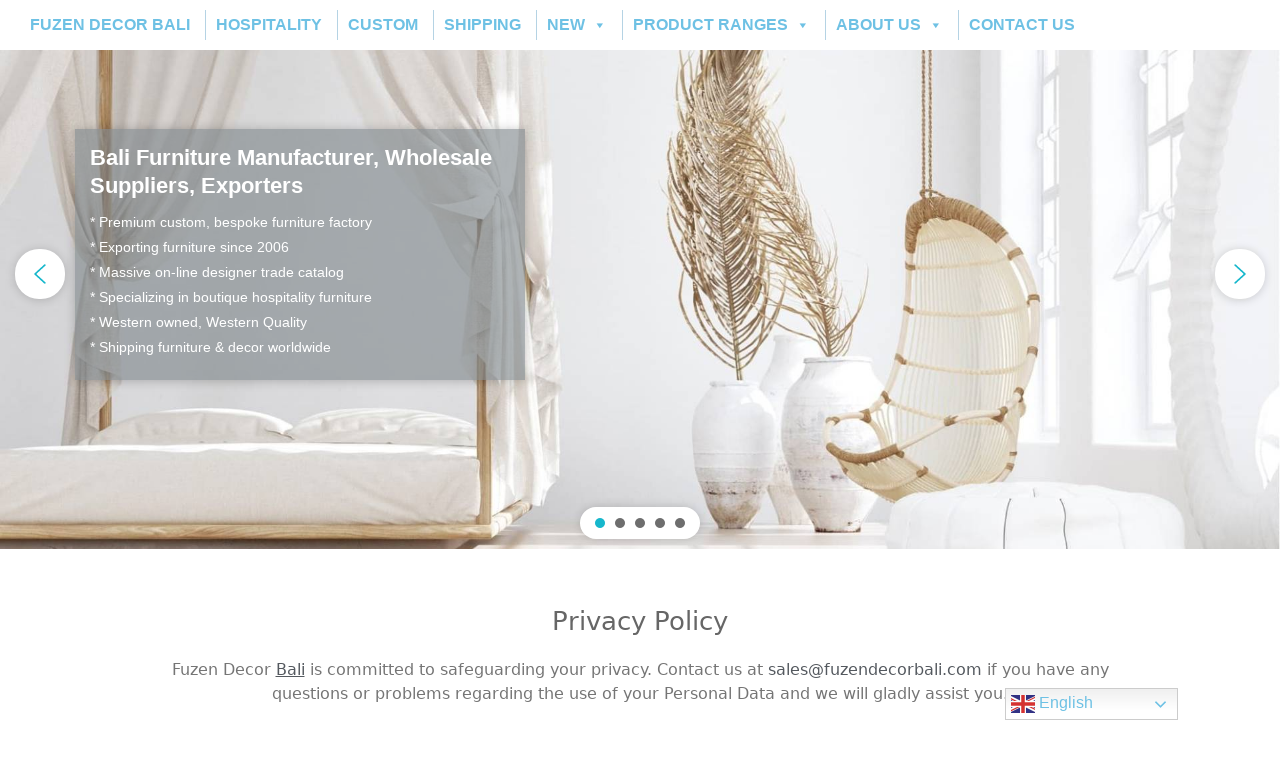

--- FILE ---
content_type: text/html; charset=UTF-8
request_url: https://www.fuzendecorbali.com/privacy-policy/
body_size: 56191
content:

<!DOCTYPE html>
<html lang="en-US" prefix="og: https://ogp.me/ns#">

<head>
	<meta charset="UTF-8">
	<meta name="viewport" content="width=device-width, initial-scale=1.0" />
		<script src="data:text/javascript,%28function%28html%29%7Bhtml.className%20%3D%20html.className.replace%28%2F%5Cbno-js%5Cb%2F%2C%27js%27%29%7D%29%28document.documentElement%29%3B%0A%2F%2F%23%20sourceURL%3Dtwentyseventeen_javascript_detection" defer></script>
<link rel='preload' as='style' href='https://www.fuzendecorbali.com/wp-content/cache/flying-press/1c498c57d055.style.css'  data-wpacu-preload-css-basic='1' />
<link rel='preload' as='script' href='https://www.fuzendecorbali.com/wp-content/cache/flying-press/d45857185e4d.jquery.scrollTo.js' data-wpacu-preload-js='1'>


<title>Privacy Policy</title>

<meta name="description" content="Fuzen Decor Bali is committed to safeguarding your privacy. Contact us at sales@fuzendecorbali.com if you have any questions or problems regarding the use of"/>
<meta name="robots" content="follow, index, max-snippet:-1, max-video-preview:-1, max-image-preview:large"/>
<link rel="canonical" href="https://www.fuzendecorbali.com/privacy-policy/" />
<meta property="og:locale" content="en_US" />
<meta property="og:type" content="article" />
<meta property="og:title" content="Privacy Policy" />
<meta property="og:description" content="Fuzen Decor Bali is committed to safeguarding your privacy. Contact us at sales@fuzendecorbali.com if you have any questions or problems regarding the use of" />
<meta property="og:url" content="https://www.fuzendecorbali.com/privacy-policy/" />
<meta property="og:site_name" content="FUZEN DECOR BALI FURNITURE" />
<meta property="article:publisher" content="https://www.facebook.com/Fuzendecorbali" />
<meta property="article:tag" content="Bali" />
<meta property="og:updated_time" content="2025-10-27T03:47:42+00:00" />
<meta property="og:image" content="https://www.fuzendecorbali.com/wp-content/uploads/2025/04/FDBNEWHEADER-update3.webp" />
<meta property="og:image:secure_url" content="https://www.fuzendecorbali.com/wp-content/uploads/2025/04/FDBNEWHEADER-update3.webp" />
<meta property="og:image:width" content="1980" />
<meta property="og:image:height" content="900" />
<meta property="og:image:alt" content="Bali Furniture ManufacturerS, Wholesale Suppliers, Exporters" />
<meta property="og:image:type" content="image/webp" />
<meta property="article:published_time" content="2019-05-03T03:24:51+00:00" />
<meta property="article:modified_time" content="2025-10-27T03:47:42+00:00" />
<meta name="twitter:card" content="summary_large_image" />
<meta name="twitter:title" content="Privacy Policy" />
<meta name="twitter:description" content="Fuzen Decor Bali is committed to safeguarding your privacy. Contact us at sales@fuzendecorbali.com if you have any questions or problems regarding the use of" />
<meta name="twitter:site" content="@FuzenBali" />
<meta name="twitter:creator" content="@FuzenBali" />
<meta name="twitter:image" content="https://www.fuzendecorbali.com/wp-content/uploads/2025/04/FDBNEWHEADER-update3.webp" />
<script type="application/ld+json" class="rank-math-schema">{"@context":"https://schema.org","@graph":[{"@type":"Place","@id":"https://www.fuzendecorbali.com/#place","address":{"@type":"PostalAddress","streetAddress":"Jl Padang Galak No1","addressLocality":"Denpasar Petilan","addressRegion":"Bali","postalCode":"80237","addressCountry":"Indonesia"}},{"@type":"Organization","@id":"https://www.fuzendecorbali.com/#organization","name":"Fuzen Decor Bali","url":"https://www.fuzendecorbali.com","sameAs":["https://www.facebook.com/Fuzendecorbali","https://twitter.com/FuzenBali"],"email":"sales@fuzendecorbali.com","address":{"@type":"PostalAddress","streetAddress":"Jl Padang Galak No1","addressLocality":"Denpasar Petilan","addressRegion":"Bali","postalCode":"80237","addressCountry":"Indonesia"},"logo":{"@type":"ImageObject","@id":"https://www.fuzendecorbali.com/#logo","url":"https://www.fuzendecorbali.com/wp-content/uploads/2021/11/FUZEN-DECOR-BALI-Company-Logo-250x250.jpg","contentUrl":"https://www.fuzendecorbali.com/wp-content/uploads/2021/11/FUZEN-DECOR-BALI-Company-Logo-250x250.jpg","caption":"FUZEN DECOR BALI FURNITURE","inLanguage":"en-US","width":"250","height":"250"},"contactPoint":[{"@type":"ContactPoint","telephone":"+6281239998167","contactType":"customer support"}],"description":"FUZEN DECOR BALI furniture wholesale manufacturers and suppliers of Indonesian indoor and outdoor wood furniture. Our Rattan, Cane and Bamboo wholesale furniture products are the best in Bali offering the latest designs available today. Balinese handicrafts and home decor products compliment our extensive range of wholesale furniture available for export worldwide to retailers, hotels, motels, resorts and interior designers. We are a one stop solution for all your furniture and decor needs. ","legalName":"FUZEN DECOR BALI","location":{"@id":"https://www.fuzendecorbali.com/#place"}},{"@type":"WebSite","@id":"https://www.fuzendecorbali.com/#website","url":"https://www.fuzendecorbali.com","name":"FUZEN DECOR BALI FURNITURE","alternateName":"Wholesale Bali Furniture","publisher":{"@id":"https://www.fuzendecorbali.com/#organization"},"inLanguage":"en-US"},{"@type":"ImageObject","@id":"https://www.fuzendecorbali.com/wp-content/uploads/2025/04/FDBNEWHEADER-update3.webp","url":"https://www.fuzendecorbali.com/wp-content/uploads/2025/04/FDBNEWHEADER-update3.webp","width":"1980","height":"900","caption":"Bali Furniture ManufacturerS, Wholesale Suppliers, Exporters","inLanguage":"en-US"},{"@type":"BreadcrumbList","@id":"https://www.fuzendecorbali.com/privacy-policy/#breadcrumb","itemListElement":[{"@type":"ListItem","position":"1","item":{"@id":"https://www.fuzendecorbali.com","name":"Home"}},{"@type":"ListItem","position":"2","item":{"@id":"https://www.fuzendecorbali.com/privacy-policy/","name":"Privacy Policy"}}]},{"@type":"WebPage","@id":"https://www.fuzendecorbali.com/privacy-policy/#webpage","url":"https://www.fuzendecorbali.com/privacy-policy/","name":"Privacy Policy","datePublished":"2019-05-03T03:24:51+00:00","dateModified":"2025-10-27T03:47:42+00:00","isPartOf":{"@id":"https://www.fuzendecorbali.com/#website"},"primaryImageOfPage":{"@id":"https://www.fuzendecorbali.com/wp-content/uploads/2025/04/FDBNEWHEADER-update3.webp"},"inLanguage":"en-US","breadcrumb":{"@id":"https://www.fuzendecorbali.com/privacy-policy/#breadcrumb"}},{"@type":"Person","@id":"https://www.fuzendecorbali.com/privacy-policy/#author","name":"Fuzen Decor Bali","image":{"@type":"ImageObject","@id":"https://secure.gravatar.com/avatar/6eae69110edc2ab18687bbeb6faf774b48268236eb2a1dc648c0ffc9275dd38b?s=96&amp;d=mm&amp;r=g","url":"https://secure.gravatar.com/avatar/6eae69110edc2ab18687bbeb6faf774b48268236eb2a1dc648c0ffc9275dd38b?s=96&amp;d=mm&amp;r=g","caption":"Fuzen Decor Bali","inLanguage":"en-US"},"worksFor":{"@id":"https://www.fuzendecorbali.com/#organization"}},{"@type":"Article","headline":"Privacy Policy","datePublished":"2019-05-03T03:24:51+00:00","dateModified":"2025-10-27T03:47:42+00:00","author":{"@id":"https://www.fuzendecorbali.com/privacy-policy/#author","name":"Fuzen Decor Bali"},"publisher":{"@id":"https://www.fuzendecorbali.com/#organization"},"description":"Fuzen Decor Bali is committed to safeguarding your privacy. Contact us at\u00a0sales@fuzendecorbali.com\u00a0if you have any questions or problems regarding the use of","name":"Privacy Policy","@id":"https://www.fuzendecorbali.com/privacy-policy/#richSnippet","isPartOf":{"@id":"https://www.fuzendecorbali.com/privacy-policy/#webpage"},"image":{"@id":"https://www.fuzendecorbali.com/wp-content/uploads/2025/04/FDBNEWHEADER-update3.webp"},"inLanguage":"en-US","mainEntityOfPage":{"@id":"https://www.fuzendecorbali.com/privacy-policy/#webpage"}}]}</script>


<link rel='stylesheet' id='elementor-frontend-css' href='https://www.fuzendecorbali.com/wp-content/cache/flying-press/a286126314ec.frontend.min.css' media='all' />
<link rel='stylesheet' id='elementor-post-30677-css' href='https://www.fuzendecorbali.com/wp-content/cache/flying-press/e2ce5e25f318.post-30677.css' media='all' />
<link   rel='preload' as='style' data-wpacu-preload-it-async='1' onload="this.onload=null;this.rel='stylesheet'" id='wpacu-preload-eael-general-css' href='https://www.fuzendecorbali.com/wp-content/cache/flying-press/84e9faf79071.general.min.css' media='all' />
<link rel='stylesheet' id='eael-30397-css' href='https://www.fuzendecorbali.com/wp-content/cache/flying-press/10031eae14c7.eael-30397.css' media='all' />
<link rel='stylesheet' id='elementor-post-30397-css' href='https://www.fuzendecorbali.com/wp-content/cache/flying-press/3a5ba20c2a39.post-30397.css' media='all' />
<style id='classic-theme-styles-inline-css'>/*! This file is auto-generated */
.wp-block-button__link{color:#fff;background-color:#32373c;border-radius:9999px;box-shadow:none;text-decoration:none;padding:calc(.667em + 2px) calc(1.333em + 2px);font-size:1.125em}.wp-block-file__button{background:#32373c;color:#fff;text-decoration:none}</style>
<style id='global-styles-inline-css'>:root{--wp--preset--aspect-ratio--square:1;--wp--preset--aspect-ratio--4-3:4/3;--wp--preset--aspect-ratio--3-4:3/4;--wp--preset--aspect-ratio--3-2:3/2;--wp--preset--aspect-ratio--2-3:2/3;--wp--preset--aspect-ratio--16-9:16/9;--wp--preset--aspect-ratio--9-16:9/16;--wp--preset--color--black:#000000;--wp--preset--color--cyan-bluish-gray:#abb8c3;--wp--preset--color--white:#ffffff;--wp--preset--color--pale-pink:#f78da7;--wp--preset--color--vivid-red:#cf2e2e;--wp--preset--color--luminous-vivid-orange:#ff6900;--wp--preset--color--luminous-vivid-amber:#fcb900;--wp--preset--color--light-green-cyan:#7bdcb5;--wp--preset--color--vivid-green-cyan:#00d084;--wp--preset--color--pale-cyan-blue:#8ed1fc;--wp--preset--color--vivid-cyan-blue:#0693e3;--wp--preset--color--vivid-purple:#9b51e0;--wp--preset--gradient--vivid-cyan-blue-to-vivid-purple:linear-gradient(135deg,rgb(6,147,227) 0%,rgb(155,81,224) 100%);--wp--preset--gradient--light-green-cyan-to-vivid-green-cyan:linear-gradient(135deg,rgb(122,220,180) 0%,rgb(0,208,130) 100%);--wp--preset--gradient--luminous-vivid-amber-to-luminous-vivid-orange:linear-gradient(135deg,rgb(252,185,0) 0%,rgb(255,105,0) 100%);--wp--preset--gradient--luminous-vivid-orange-to-vivid-red:linear-gradient(135deg,rgb(255,105,0) 0%,rgb(207,46,46) 100%);--wp--preset--gradient--very-light-gray-to-cyan-bluish-gray:linear-gradient(135deg,rgb(238,238,238) 0%,rgb(169,184,195) 100%);--wp--preset--gradient--cool-to-warm-spectrum:linear-gradient(135deg,rgb(74,234,220) 0%,rgb(151,120,209) 20%,rgb(207,42,186) 40%,rgb(238,44,130) 60%,rgb(251,105,98) 80%,rgb(254,248,76) 100%);--wp--preset--gradient--blush-light-purple:linear-gradient(135deg,rgb(255,206,236) 0%,rgb(152,150,240) 100%);--wp--preset--gradient--blush-bordeaux:linear-gradient(135deg,rgb(254,205,165) 0%,rgb(254,45,45) 50%,rgb(107,0,62) 100%);--wp--preset--gradient--luminous-dusk:linear-gradient(135deg,rgb(255,203,112) 0%,rgb(199,81,192) 50%,rgb(65,88,208) 100%);--wp--preset--gradient--pale-ocean:linear-gradient(135deg,rgb(255,245,203) 0%,rgb(182,227,212) 50%,rgb(51,167,181) 100%);--wp--preset--gradient--electric-grass:linear-gradient(135deg,rgb(202,248,128) 0%,rgb(113,206,126) 100%);--wp--preset--gradient--midnight:linear-gradient(135deg,rgb(2,3,129) 0%,rgb(40,116,252) 100%);--wp--preset--font-size--small:13px;--wp--preset--font-size--medium:20px;--wp--preset--font-size--large:36px;--wp--preset--font-size--x-large:42px;--wp--preset--spacing--20:0.44rem;--wp--preset--spacing--30:0.67rem;--wp--preset--spacing--40:1rem;--wp--preset--spacing--50:1.5rem;--wp--preset--spacing--60:2.25rem;--wp--preset--spacing--70:3.38rem;--wp--preset--spacing--80:5.06rem;--wp--preset--shadow--natural:6px 6px 9px rgba(0, 0, 0, 0.2);--wp--preset--shadow--deep:12px 12px 50px rgba(0, 0, 0, 0.4);--wp--preset--shadow--sharp:6px 6px 0px rgba(0, 0, 0, 0.2);--wp--preset--shadow--outlined:6px 6px 0px -3px rgb(255, 255, 255), 6px 6px rgb(0, 0, 0);--wp--preset--shadow--crisp:6px 6px 0px rgb(0, 0, 0)}:where(.is-layout-flex){gap:.5em}:where(.is-layout-grid){gap:.5em}body .is-layout-flex{display:flex}.is-layout-flex{flex-wrap:wrap;align-items:center}.is-layout-flex>:is(*,div){margin:0}body .is-layout-grid{display:grid}.is-layout-grid>:is(*,div){margin:0}:where(.wp-block-columns.is-layout-flex){gap:2em}:where(.wp-block-columns.is-layout-grid){gap:2em}:where(.wp-block-post-template.is-layout-flex){gap:1.25em}:where(.wp-block-post-template.is-layout-grid){gap:1.25em}.has-black-color{color:var(--wp--preset--color--black)!important}.has-cyan-bluish-gray-color{color:var(--wp--preset--color--cyan-bluish-gray)!important}.has-white-color{color:var(--wp--preset--color--white)!important}.has-pale-pink-color{color:var(--wp--preset--color--pale-pink)!important}.has-vivid-red-color{color:var(--wp--preset--color--vivid-red)!important}.has-luminous-vivid-orange-color{color:var(--wp--preset--color--luminous-vivid-orange)!important}.has-luminous-vivid-amber-color{color:var(--wp--preset--color--luminous-vivid-amber)!important}.has-light-green-cyan-color{color:var(--wp--preset--color--light-green-cyan)!important}.has-vivid-green-cyan-color{color:var(--wp--preset--color--vivid-green-cyan)!important}.has-pale-cyan-blue-color{color:var(--wp--preset--color--pale-cyan-blue)!important}.has-vivid-cyan-blue-color{color:var(--wp--preset--color--vivid-cyan-blue)!important}.has-vivid-purple-color{color:var(--wp--preset--color--vivid-purple)!important}.has-black-background-color{background-color:var(--wp--preset--color--black)!important}.has-cyan-bluish-gray-background-color{background-color:var(--wp--preset--color--cyan-bluish-gray)!important}.has-white-background-color{background-color:var(--wp--preset--color--white)!important}.has-pale-pink-background-color{background-color:var(--wp--preset--color--pale-pink)!important}.has-vivid-red-background-color{background-color:var(--wp--preset--color--vivid-red)!important}.has-luminous-vivid-orange-background-color{background-color:var(--wp--preset--color--luminous-vivid-orange)!important}.has-luminous-vivid-amber-background-color{background-color:var(--wp--preset--color--luminous-vivid-amber)!important}.has-light-green-cyan-background-color{background-color:var(--wp--preset--color--light-green-cyan)!important}.has-vivid-green-cyan-background-color{background-color:var(--wp--preset--color--vivid-green-cyan)!important}.has-pale-cyan-blue-background-color{background-color:var(--wp--preset--color--pale-cyan-blue)!important}.has-vivid-cyan-blue-background-color{background-color:var(--wp--preset--color--vivid-cyan-blue)!important}.has-vivid-purple-background-color{background-color:var(--wp--preset--color--vivid-purple)!important}.has-black-border-color{border-color:var(--wp--preset--color--black)!important}.has-cyan-bluish-gray-border-color{border-color:var(--wp--preset--color--cyan-bluish-gray)!important}.has-white-border-color{border-color:var(--wp--preset--color--white)!important}.has-pale-pink-border-color{border-color:var(--wp--preset--color--pale-pink)!important}.has-vivid-red-border-color{border-color:var(--wp--preset--color--vivid-red)!important}.has-luminous-vivid-orange-border-color{border-color:var(--wp--preset--color--luminous-vivid-orange)!important}.has-luminous-vivid-amber-border-color{border-color:var(--wp--preset--color--luminous-vivid-amber)!important}.has-light-green-cyan-border-color{border-color:var(--wp--preset--color--light-green-cyan)!important}.has-vivid-green-cyan-border-color{border-color:var(--wp--preset--color--vivid-green-cyan)!important}.has-pale-cyan-blue-border-color{border-color:var(--wp--preset--color--pale-cyan-blue)!important}.has-vivid-cyan-blue-border-color{border-color:var(--wp--preset--color--vivid-cyan-blue)!important}.has-vivid-purple-border-color{border-color:var(--wp--preset--color--vivid-purple)!important}.has-vivid-cyan-blue-to-vivid-purple-gradient-background{background:var(--wp--preset--gradient--vivid-cyan-blue-to-vivid-purple)!important}.has-light-green-cyan-to-vivid-green-cyan-gradient-background{background:var(--wp--preset--gradient--light-green-cyan-to-vivid-green-cyan)!important}.has-luminous-vivid-amber-to-luminous-vivid-orange-gradient-background{background:var(--wp--preset--gradient--luminous-vivid-amber-to-luminous-vivid-orange)!important}.has-luminous-vivid-orange-to-vivid-red-gradient-background{background:var(--wp--preset--gradient--luminous-vivid-orange-to-vivid-red)!important}.has-very-light-gray-to-cyan-bluish-gray-gradient-background{background:var(--wp--preset--gradient--very-light-gray-to-cyan-bluish-gray)!important}.has-cool-to-warm-spectrum-gradient-background{background:var(--wp--preset--gradient--cool-to-warm-spectrum)!important}.has-blush-light-purple-gradient-background{background:var(--wp--preset--gradient--blush-light-purple)!important}.has-blush-bordeaux-gradient-background{background:var(--wp--preset--gradient--blush-bordeaux)!important}.has-luminous-dusk-gradient-background{background:var(--wp--preset--gradient--luminous-dusk)!important}.has-pale-ocean-gradient-background{background:var(--wp--preset--gradient--pale-ocean)!important}.has-electric-grass-gradient-background{background:var(--wp--preset--gradient--electric-grass)!important}.has-midnight-gradient-background{background:var(--wp--preset--gradient--midnight)!important}.has-small-font-size{font-size:var(--wp--preset--font-size--small)!important}.has-medium-font-size{font-size:var(--wp--preset--font-size--medium)!important}.has-large-font-size{font-size:var(--wp--preset--font-size--large)!important}.has-x-large-font-size{font-size:var(--wp--preset--font-size--x-large)!important}:where(.wp-block-post-template.is-layout-flex){gap:1.25em}:where(.wp-block-post-template.is-layout-grid){gap:1.25em}:where(.wp-block-term-template.is-layout-flex){gap:1.25em}:where(.wp-block-term-template.is-layout-grid){gap:1.25em}:where(.wp-block-columns.is-layout-flex){gap:2em}:where(.wp-block-columns.is-layout-grid){gap:2em}:root :where(.wp-block-pullquote){font-size:1.5em;line-height:1.6}</style>
<link rel='stylesheet' id='sp_wqv-button-icons-css' href='https://www.fuzendecorbali.com/wp-content/cache/flying-press/607c0a233d11.woo-quickview__admin__views__sp-framework__assets__css__icons-min-css-v59c5f2d5d4ee0a9ab25de4565115d186d6a81388.css' media='all' />
<link rel='stylesheet' id='wqv-magnific-popup-css' href='https://www.fuzendecorbali.com/wp-content/cache/flying-press/30b593b71d76.magnific-popup.css' media='all' />
<style   data-wpacu-inline-css-file='1'>/*
 * Container style
 */
.ps {
  overflow: hidden !important;
  overflow-anchor: none;
  -ms-overflow-style: none;
  touch-action: auto;
  -ms-touch-action: auto;
}

/*
 * Scrollbar rail styles
 */
.ps__rail-x {
  display: none;
  opacity: 0;
  transition: background-color .2s linear, opacity .2s linear;
  -webkit-transition: background-color .2s linear, opacity .2s linear;
  height: 15px;
  /* there must be 'bottom' or 'top' for ps__rail-x */
  bottom: 0px;
  /* please don't change 'position' */
  position: absolute;
}

.ps__rail-y {
  display: none;
  opacity: 0;
  transition: background-color .2s linear, opacity .2s linear;
  -webkit-transition: background-color .2s linear, opacity .2s linear;
  width: 8px;
  /* there must be 'right' or 'left' for ps__rail-y */
  right: 0;
  /* please don't change 'position' */
  position: absolute;
  border-radius: 6px;
}

.ps--active-x > .ps__rail-x,
.ps--active-y > .ps__rail-y {
  display: block;
  background-color: transparent;
}

.ps:hover > .ps__rail-x,
.ps:hover > .ps__rail-y,
.ps--focus > .ps__rail-x,
.ps--focus > .ps__rail-y,
.ps--scrolling-x > .ps__rail-x,
.ps--scrolling-y > .ps__rail-y {
  opacity: 0.6;
}

.ps .ps__rail-x:hover,
.ps .ps__rail-y:hover,
.ps .ps__rail-x:focus,
.ps .ps__rail-y:focus,
.ps .ps__rail-x.ps--clicking,
.ps .ps__rail-y.ps--clicking {
  background-color: #eee;
  opacity: 0.9;
}

/*
 * Scrollbar thumb styles
 */
.ps__thumb-x {
  background-color: #aaa;
  border-radius: 6px;
  transition: background-color .2s linear, height .2s ease-in-out;
  -webkit-transition: background-color .2s linear, height .2s ease-in-out;
  height: 6px;
  /* there must be 'bottom' for ps__thumb-x */
  bottom: 2px;
  /* please don't change 'position' */
  position: absolute;
}

.ps__thumb-y {
  background-color: #aaa;
  border-radius: 6px;
  transition: background-color .2s linear, width .2s ease-in-out;
  -webkit-transition: background-color .2s linear, width .2s ease-in-out;
  width: 6px;
  /* there must be 'right' for ps__thumb-y */
  right: 1px;
  /* please don't change 'position' */
  position: absolute;
}

.ps__rail-x:hover > .ps__thumb-x,
.ps__rail-x:focus > .ps__thumb-x,
.ps__rail-x.ps--clicking .ps__thumb-x {
  background-color: #999;
  height: 11px;
}

.ps__rail-y:hover > .ps__thumb-y,
.ps__rail-y:focus > .ps__thumb-y,
.ps__rail-y.ps--clicking .ps__thumb-y {
  background-color: #999;
  width: 6px;
}

/* MS supports */
@supports (-ms-overflow-style: none) {
  .ps {
    overflow: auto !important;
  }
}

@media screen and (-ms-high-contrast: active), (-ms-high-contrast: none) {
  .ps {
    overflow: auto !important;
  }
}</style>
<style   data-wpacu-inline-css-file='1'>/*!/wp-content/plugins/woo-quickview/public/assets/css/fontello.min.css*/@font-face{font-display:swap;font-family:fontello;src:url(/wp-content/plugins/woo-quickview/public/assets/css/../font/fontello.eot?40398021);src:url(/wp-content/plugins/woo-quickview/public/assets/css/../font/fontello.eot?40398021#iefix) format('embedded-opentype'),url(/wp-content/plugins/woo-quickview/public/assets/css/../font/fontello.woff2?40398021) format('woff2'),url(/wp-content/plugins/woo-quickview/public/assets/css/../font/fontello.woff?40398021) format('woff'),url(/wp-content/plugins/woo-quickview/public/assets/css/../font/fontello.ttf?40398021) format('truetype'),url(/wp-content/plugins/woo-quickview/public/assets/css/../font/fontello.svg?40398021#fontello) format('svg');font-weight:400;font-style:normal;}[class*=" icon-"]:before,[class^=icon-]:before{font-family:fontello;font-style:normal;font-weight:400;speak:never;display:inline-block;text-decoration:inherit;width:1em;margin-right:.2em;text-align:center;font-variant:normal;text-transform:none;line-height:1em;margin-left:.2em;-webkit-font-smoothing:antialiased;-moz-osx-font-smoothing:grayscale}.icon-4:before{content:'\e803'}</style>
<link rel='stylesheet' id='wqv-style-css' href='https://www.fuzendecorbali.com/wp-content/cache/flying-press/b713a57dfd29.style.css' media='all' />
<style   data-wpacu-inline-css-file='1'>.sp-text-left{
    text-align: left;
}</style>
<style id='wqv-custom-inline-css'>.mfp-bg.mfp-wqv,.mfp-wrap.mfp-wqv{z-index:999999}.wqvp-fancybox-wrapper,.mfp-wqv~.fancybox-container{z-index:9999999}#wqv-quick-view-content .wqv-product-info .woocommerce-product-rating .star-rating::before{color:#dadada;opacity:1}#wqv-quick-view-content .wqv-product-info .woocommerce-product-rating .star-rating span:before{color:#ff9800}#wqv-quick-view-content .wqv-product-info a.added_to_cart,#wqv-quick-view-content .wqv-product-info .single_add_to_cart_button.button:not(.components-button):not(.customize-partial-edit-shortcut-button){color:#fff;background:#333;padding:0 0;line-height:35px}#wqv-quick-view-content .wqv-product-info a.added_to_cart:hover,#wqv-quick-view-content .wqv-product-info .single_add_to_cart_button.button:not(.components-button):not(.customize-partial-edit-shortcut-button):hover{color:#fff;background:#1a1a1a}#wqv-quick-view-content .wqv-product-info .single_add_to_cart_button.button:not(.components-button):not(.customize-partial-edit-shortcut-button){margin-right:5px}a#sp-wqv-view-button.button.sp-wqv-view-button,#wps-slider-section .button.sp-wqv-view-button,#wpsp-slider-section .button.sp-wqv-view-button{background:#6ec1e4;color:#fff}a#sp-wqv-view-button.button.sp-wqv-view-button:hover,#wps-slider-section .button.sp-wqv-view-button:hover,#wpsp-slider-section .button.sp-wqv-view-button:hover{background:#176AA6;color:#fff}#wqv-quick-view-content.sp-wqv-content{background:#fff}@media (min-width:1023px){#wqv-quick-view-content.sp-wqv-content{max-width:876px;max-height:438px}#wqv-quick-view-content .wqv-product-images img,#wqv-quick-view-content .wqv-product-images img{max-height:438px}.wqv-product-info .wqv-product-content{height:100%;padding:0;overflow:auto;max-height:438px;max-width:876px;position:relative}}.mfp-bg.mfp-wqv{background:rgb(0 0 0 / .8);opacity:1}.mfp-wqv #wqv-quick-view-content .mfp-close{width:35px;height:35px;opacity:1;cursor:pointer;top:0;right:0;position:absolute;background:#fff0;font-size:0}.mfp-wqv #wqv-quick-view-content .mfp-close:before{color:#9a9a9a;font-size:18px;transition:.2s;margin-top:8px}.wqv-product-info{padding:0}.mfp-preloader{color:#fff}.mfp-wqv #wqv-quick-view-content .mfp-close:hover{background:#F95600;font-size:0;border-radius:0}.mfp-wqv #wqv-quick-view-content .mfp-close:hover:before{color:#fff}#sp-wqv-view-button.sp-wqv-view-button.button i:before{font-size:14px}a#sp-wqv-view-button.button.sp-wqv-view-button,#wps-slider-section .button.sp-wqv-view-button,#wpsp-slider-section .button.sp-wqv-view-button{padding:9px 16px}</style>
<style id='woocommerce-inline-inline-css'>.woocommerce form .form-row .required { visibility: visible; }
/*# sourceURL=woocommerce-inline-inline-css */</style>
<link rel='stylesheet' id='ivory-search-styles-css' href='https://www.fuzendecorbali.com/wp-content/cache/flying-press/45083ef30a6e.ivory-search.min.css' media='all' />
<link   data-wpacu-to-be-preloaded-basic='1' rel='stylesheet' id='megamenu-css' href='https://www.fuzendecorbali.com/wp-content/cache/flying-press/1c498c57d055.style.css' media='all' />
<link rel='stylesheet' id='dashicons-css' href='https://www.fuzendecorbali.com/wp-content/cache/flying-press/4f8d21cd755f.includes__css__dashicons-min-css-v84ae55930a7774ac68ac72467fec943800a37f6e.css' media='all' />
<link rel='stylesheet' id='twentyseventeen-fonts-css' href='https://www.fuzendecorbali.com/wp-content/cache/flying-press/02e0a11f0e6c.twentyseventeen__assets__fonts__font-libre-franklin-css-v4b300ba88e0b1c3eceec65f0766f792330e4102b.css' media='all' />
<link rel='stylesheet' id='twentyseventeen-style-css' href='https://www.fuzendecorbali.com/wp-content/cache/flying-press/cf2053620e36.style.css' media='all' />
<link rel='stylesheet' id='twentyseventeen-block-style-css' href='https://www.fuzendecorbali.com/wp-content/cache/flying-press/99d0ad10e557.blocks.css' media='all' />
<link rel='stylesheet' id='taxopress-frontend-css-css' href='https://www.fuzendecorbali.com/wp-content/cache/flying-press/d8bd920e83eb.frontend.css' media='all' />
<style   data-wpacu-inline-css-file='1'>.elementor-kit-3733{--e-global-color-primary:#6EC1E4;--e-global-color-secondary:#54595F;--e-global-color-text:#7A7A7A;--e-global-color-accent:#61CE70;--e-global-color-6175b232:#4054B2;--e-global-color-1aa92fbe:#23A455;--e-global-color-387ada9e:#000;--e-global-color-73f5d84e:#FFF;--e-global-color-691faa59:RGBA(0, 0, 0, 0);--e-global-typography-primary-font-family:"Roboto";--e-global-typography-primary-font-weight:600;--e-global-typography-secondary-font-family:"Roboto Slab";--e-global-typography-secondary-font-weight:400;--e-global-typography-text-font-family:"Roboto";--e-global-typography-text-font-weight:400;--e-global-typography-accent-font-family:"Roboto";--e-global-typography-accent-font-weight:500;}.elementor-kit-3733 a{color:var( --e-global-color-secondary );}.elementor-section.elementor-section-boxed > .elementor-container{max-width:1330px;}.e-con{--container-max-width:1330px;}.elementor-widget:not(:last-child){--kit-widget-spacing:10px;}.elementor-element{--widgets-spacing:10px 10px;--widgets-spacing-row:10px;--widgets-spacing-column:10px;}{}h5-entry.title{display:var(--page-title-display);}@media(max-width:1024px){.elementor-section.elementor-section-boxed > .elementor-container{max-width:1024px;}.e-con{--container-max-width:1024px;}}@media(max-width:767px){.elementor-section.elementor-section-boxed > .elementor-container{max-width:767px;}.e-con{--container-max-width:767px;}}</style>
<style   data-wpacu-inline-css-file='1'>.elementor-3 .elementor-element.elementor-element-1ee7116{--display:flex;--flex-direction:row;--container-widget-width:calc( ( 1 - var( --container-widget-flex-grow ) ) * 100% );--container-widget-height:100%;--container-widget-flex-grow:1;--container-widget-align-self:stretch;--flex-wrap-mobile:wrap;--align-items:stretch;--gap:10px 0px;--row-gap:10px;--column-gap:0px;--padding-top:0px;--padding-bottom:0px;--padding-left:0px;--padding-right:0px;}.elementor-3 .elementor-element.elementor-element-eec353f{--display:flex;}.elementor-3 .elementor-element.elementor-element-fdaa6c1{text-align:start;font-weight:400;}@media(max-width:1024px){.elementor-3 .elementor-element.elementor-element-fdaa6c1{font-size:12px;}}@media(min-width:768px){.elementor-3 .elementor-element.elementor-element-1ee7116{--content-width:1000px;}}</style>
<link rel='stylesheet' id='ekit-widget-styles-css' href='https://www.fuzendecorbali.com/wp-content/cache/flying-press/ec66d9b998ac.widget-styles.css' media='all' />
<link rel='stylesheet' id='ekit-responsive-css' href='https://www.fuzendecorbali.com/wp-content/cache/flying-press/f3d8ff22b7d0.responsive.css' media='all' /><script src="data:text/javascript,%28function%28%29%7Bthis._N2%3Dthis._N2%7C%7C%7B_r%3A%5B%5D%2C_d%3A%5B%5D%2Cr%3Afunction%28%29%7Bthis._r.push%28arguments%29%7D%2Cd%3Afunction%28%29%7Bthis._d.push%28arguments%29%7D%7D%7D%29.call%28window%29%3B" defer></script><script src="https://www.fuzendecorbali.com/wp-content/plugins/smart-slider-3/Public/SmartSlider3/Application/Frontend/Assets/dist/n2.min.js?ver=9d6152f41cb4" defer></script>
<script src="https://www.fuzendecorbali.com/wp-content/plugins/smart-slider-3/Public/SmartSlider3/Application/Frontend/Assets/dist/smartslider-frontend.min.js?ver=b7dc67f52ec9" defer></script>
<script src="https://www.fuzendecorbali.com/wp-content/plugins/smart-slider-3/Public/SmartSlider3/Slider/SliderType/Simple/Assets/dist/ss-simple.min.js?ver=ece88a78cc39" defer></script>
<script src="https://www.fuzendecorbali.com/wp-content/plugins/smart-slider-3/Public/SmartSlider3/Widget/Arrow/ArrowImage/Assets/dist/w-arrow-image.min.js?ver=647f065d6388" defer></script>
<script src="https://www.fuzendecorbali.com/wp-content/plugins/smart-slider-3/Public/SmartSlider3/Widget/Bullet/Assets/dist/w-bullet.min.js?ver=b281c0df0ef7" defer></script>
<script src="data:text/javascript,_N2.r%28%27documentReady%27%2Cfunction%28%29%7B_N2.r%28%5B%22documentReady%22%2C%22smartslider-frontend%22%2C%22SmartSliderWidgetArrowImage%22%2C%22SmartSliderWidgetBulletTransition%22%2C%22ss-simple%22%5D%2Cfunction%28%29%7Bnew%20_N2.SmartSliderSimple%28%27n2-ss-3%27%2C%7B%22admin%22%3Afalse%2C%22background.video.mobile%22%3A1%2C%22loadingTime%22%3A2000%2C%22alias%22%3A%7B%22id%22%3A0%2C%22smoothScroll%22%3A0%2C%22slideSwitch%22%3A0%2C%22scroll%22%3A1%7D%2C%22align%22%3A%22normal%22%2C%22isDelayed%22%3A0%2C%22responsive%22%3A%7B%22mediaQueries%22%3A%7B%22all%22%3Afalse%2C%22desktopportrait%22%3A%5B%22%28min-width%3A%201200px%29%22%5D%2C%22tabletportrait%22%3A%5B%22%28orientation%3A%20landscape%29%20and%20%28max-width%3A%201199px%29%20and%20%28min-width%3A%20901px%29%22%2C%22%28orientation%3A%20portrait%29%20and%20%28max-width%3A%201199px%29%20and%20%28min-width%3A%20701px%29%22%5D%2C%22mobileportrait%22%3A%5B%22%28orientation%3A%20landscape%29%20and%20%28max-width%3A%20900px%29%22%2C%22%28orientation%3A%20portrait%29%20and%20%28max-width%3A%20700px%29%22%5D%7D%2C%22base%22%3A%7B%22slideOuterWidth%22%3A1400%2C%22slideOuterHeight%22%3A600%2C%22sliderWidth%22%3A1400%2C%22sliderHeight%22%3A600%2C%22slideWidth%22%3A1400%2C%22slideHeight%22%3A600%7D%2C%22hideOn%22%3A%7B%22desktopLandscape%22%3Afalse%2C%22desktopPortrait%22%3Afalse%2C%22tabletLandscape%22%3Afalse%2C%22tabletPortrait%22%3Afalse%2C%22mobileLandscape%22%3Afalse%2C%22mobilePortrait%22%3Afalse%7D%2C%22onResizeEnabled%22%3Atrue%2C%22type%22%3A%22auto%22%2C%22sliderHeightBasedOn%22%3A%22real%22%2C%22focusUser%22%3A1%2C%22focusEdge%22%3A%22auto%22%2C%22breakpoints%22%3A%5B%7B%22device%22%3A%22tabletPortrait%22%2C%22type%22%3A%22max-screen-width%22%2C%22portraitWidth%22%3A1199%2C%22landscapeWidth%22%3A1199%7D%2C%7B%22device%22%3A%22mobilePortrait%22%2C%22type%22%3A%22max-screen-width%22%2C%22portraitWidth%22%3A700%2C%22landscapeWidth%22%3A900%7D%5D%2C%22enabledDevices%22%3A%7B%22desktopLandscape%22%3A0%2C%22desktopPortrait%22%3A1%2C%22tabletLandscape%22%3A0%2C%22tabletPortrait%22%3A1%2C%22mobileLandscape%22%3A0%2C%22mobilePortrait%22%3A1%7D%2C%22sizes%22%3A%7B%22desktopPortrait%22%3A%7B%22width%22%3A1400%2C%22height%22%3A600%2C%22max%22%3A3000%2C%22min%22%3A1200%7D%2C%22tabletPortrait%22%3A%7B%22width%22%3A701%2C%22height%22%3A300%2C%22customHeight%22%3Afalse%2C%22max%22%3A1199%2C%22min%22%3A701%7D%2C%22mobilePortrait%22%3A%7B%22width%22%3A320%2C%22height%22%3A137%2C%22customHeight%22%3Afalse%2C%22max%22%3A900%2C%22min%22%3A320%7D%7D%2C%22overflowHiddenPage%22%3A0%2C%22focus%22%3A%7B%22offsetTop%22%3A%22%23wpadminbar%22%2C%22offsetBottom%22%3A%22%22%7D%7D%2C%22controls%22%3A%7B%22mousewheel%22%3A0%2C%22touch%22%3A%22horizontal%22%2C%22keyboard%22%3A1%2C%22blockCarouselInteraction%22%3A1%7D%2C%22playWhenVisible%22%3A1%2C%22playWhenVisibleAt%22%3A0.5%2C%22lazyLoad%22%3A0%2C%22lazyLoadNeighbor%22%3A0%2C%22blockrightclick%22%3A0%2C%22maintainSession%22%3A0%2C%22autoplay%22%3A%7B%22enabled%22%3A1%2C%22start%22%3A1%2C%22duration%22%3A8000%2C%22autoplayLoop%22%3A1%2C%22allowReStart%22%3A0%2C%22pause%22%3A%7B%22click%22%3A1%2C%22mouse%22%3A%220%22%2C%22mediaStarted%22%3A1%7D%2C%22resume%22%3A%7B%22click%22%3A0%2C%22mouse%22%3A%220%22%2C%22mediaEnded%22%3A1%2C%22slidechanged%22%3A0%7D%2C%22interval%22%3A1%2C%22intervalModifier%22%3A%22loop%22%2C%22intervalSlide%22%3A%22current%22%7D%2C%22perspective%22%3A1500%2C%22layerMode%22%3A%7B%22playOnce%22%3A0%2C%22playFirstLayer%22%3A1%2C%22mode%22%3A%22skippable%22%2C%22inAnimation%22%3A%22mainInEnd%22%7D%2C%22bgAnimations%22%3A0%2C%22mainanimation%22%3A%7B%22type%22%3A%22horizontal%22%2C%22duration%22%3A800%2C%22delay%22%3A0%2C%22ease%22%3A%22easeOutQuad%22%2C%22shiftedBackgroundAnimation%22%3A0%7D%2C%22carousel%22%3A1%2C%22initCallbacks%22%3Afunction%28%29%7Bnew%20_N2.SmartSliderWidgetArrowImage%28this%29%3Bnew%20_N2.SmartSliderWidgetBulletTransition%28this%2C%7B%22area%22%3A10%2C%22dotClasses%22%3A%22n2-style-4f72beb15bfb0511e07bfb33dde48a42-dot%20%22%2C%22mode%22%3A%22%22%2C%22action%22%3A%22click%22%7D%29%7D%7D%29%7D%29%7D%29%3B" defer></script><link rel="stylesheet" type="text/css" href="https://www.fuzendecorbali.com/wp-content/cache/flying-press/6ddaa8ba6a64.smartslider.min.css" media="all">
<style data-related="n2-ss-3">div#n2-ss-3 .n2-ss-slider-1{display:grid;position:relative;}div#n2-ss-3 .n2-ss-slider-2{display:grid;position:relative;overflow:hidden;padding:0px 0px 0px 0px;border:0px solid RGBA(62,62,62,1);border-radius:0px;background-clip:padding-box;background-repeat:repeat;background-position:50% 50%;background-size:cover;background-attachment:scroll;z-index:1;}div#n2-ss-3:not(.n2-ss-loaded) .n2-ss-slider-2{background-image:none !important;}div#n2-ss-3 .n2-ss-slider-3{display:grid;grid-template-areas:'cover';position:relative;overflow:hidden;z-index:10;}div#n2-ss-3 .n2-ss-slider-3 > *{grid-area:cover;}div#n2-ss-3 .n2-ss-slide-backgrounds,div#n2-ss-3 .n2-ss-slider-3 > .n2-ss-divider{position:relative;}div#n2-ss-3 .n2-ss-slide-backgrounds{z-index:10;}div#n2-ss-3 .n2-ss-slide-backgrounds > *{overflow:hidden;}div#n2-ss-3 .n2-ss-slide-background{transform:translateX(-100000px);}div#n2-ss-3 .n2-ss-slider-4{place-self:center;position:relative;width:100%;height:100%;z-index:20;display:grid;grid-template-areas:'slide';}div#n2-ss-3 .n2-ss-slider-4 > *{grid-area:slide;}div#n2-ss-3.n2-ss-full-page--constrain-ratio .n2-ss-slider-4{height:auto;}div#n2-ss-3 .n2-ss-slide{display:grid;place-items:center;grid-auto-columns:100%;position:relative;z-index:20;-webkit-backface-visibility:hidden;transform:translateX(-100000px);}div#n2-ss-3 .n2-ss-slide{perspective:1500px;}div#n2-ss-3 .n2-ss-slide-active{z-index:21;}.n2-ss-background-animation{position:absolute;top:0;left:0;width:100%;height:100%;z-index:3;}div#n2-ss-3 .nextend-arrow{cursor:pointer;overflow:hidden;line-height:0 !important;z-index:18;-webkit-user-select:none;}div#n2-ss-3 .nextend-arrow img{position:relative;display:block;}div#n2-ss-3 .nextend-arrow img.n2-arrow-hover-img{display:none;}div#n2-ss-3 .nextend-arrow:FOCUS img.n2-arrow-hover-img,div#n2-ss-3 .nextend-arrow:HOVER img.n2-arrow-hover-img{display:inline;}div#n2-ss-3 .nextend-arrow:FOCUS img.n2-arrow-normal-img,div#n2-ss-3 .nextend-arrow:HOVER img.n2-arrow-normal-img{display:none;}div#n2-ss-3 .nextend-arrow-animated{overflow:hidden;}div#n2-ss-3 .nextend-arrow-animated > div{position:relative;}div#n2-ss-3 .nextend-arrow-animated .n2-active{position:absolute;}div#n2-ss-3 .nextend-arrow-animated-fade{transition:background 0.3s, opacity 0.4s;}div#n2-ss-3 .nextend-arrow-animated-horizontal > div{transition:all 0.4s;transform:none;}div#n2-ss-3 .nextend-arrow-animated-horizontal .n2-active{top:0;}div#n2-ss-3 .nextend-arrow-previous.nextend-arrow-animated-horizontal .n2-active{left:100%;}div#n2-ss-3 .nextend-arrow-next.nextend-arrow-animated-horizontal .n2-active{right:100%;}div#n2-ss-3 .nextend-arrow-previous.nextend-arrow-animated-horizontal:HOVER > div,div#n2-ss-3 .nextend-arrow-previous.nextend-arrow-animated-horizontal:FOCUS > div{transform:translateX(-100%);}div#n2-ss-3 .nextend-arrow-next.nextend-arrow-animated-horizontal:HOVER > div,div#n2-ss-3 .nextend-arrow-next.nextend-arrow-animated-horizontal:FOCUS > div{transform:translateX(100%);}div#n2-ss-3 .nextend-arrow-animated-vertical > div{transition:all 0.4s;transform:none;}div#n2-ss-3 .nextend-arrow-animated-vertical .n2-active{left:0;}div#n2-ss-3 .nextend-arrow-previous.nextend-arrow-animated-vertical .n2-active{top:100%;}div#n2-ss-3 .nextend-arrow-next.nextend-arrow-animated-vertical .n2-active{bottom:100%;}div#n2-ss-3 .nextend-arrow-previous.nextend-arrow-animated-vertical:HOVER > div,div#n2-ss-3 .nextend-arrow-previous.nextend-arrow-animated-vertical:FOCUS > div{transform:translateY(-100%);}div#n2-ss-3 .nextend-arrow-next.nextend-arrow-animated-vertical:HOVER > div,div#n2-ss-3 .nextend-arrow-next.nextend-arrow-animated-vertical:FOCUS > div{transform:translateY(100%);}div#n2-ss-3 .n2-ss-control-bullet{visibility:hidden;text-align:center;justify-content:center;z-index:14;}div#n2-ss-3 .n2-ss-control-bullet--calculate-size{left:0 !important;}div#n2-ss-3 .n2-ss-control-bullet-horizontal.n2-ss-control-bullet-fullsize{width:100%;}div#n2-ss-3 .n2-ss-control-bullet-vertical.n2-ss-control-bullet-fullsize{height:100%;flex-flow:column;}div#n2-ss-3 .nextend-bullet-bar{display:inline-flex;vertical-align:top;visibility:visible;align-items:center;flex-wrap:wrap;}div#n2-ss-3 .n2-bar-justify-content-left{justify-content:flex-start;}div#n2-ss-3 .n2-bar-justify-content-center{justify-content:center;}div#n2-ss-3 .n2-bar-justify-content-right{justify-content:flex-end;}div#n2-ss-3 .n2-ss-control-bullet-vertical > .nextend-bullet-bar{flex-flow:column;}div#n2-ss-3 .n2-ss-control-bullet-fullsize > .nextend-bullet-bar{display:flex;}div#n2-ss-3 .n2-ss-control-bullet-horizontal.n2-ss-control-bullet-fullsize > .nextend-bullet-bar{flex:1 1 auto;}div#n2-ss-3 .n2-ss-control-bullet-vertical.n2-ss-control-bullet-fullsize > .nextend-bullet-bar{height:100%;}div#n2-ss-3 .nextend-bullet-bar .n2-bullet{cursor:pointer;transition:background-color 0.4s;}div#n2-ss-3 .nextend-bullet-bar .n2-bullet.n2-active{cursor:default;}div#n2-ss-3 div.n2-ss-bullet-thumbnail-container{position:absolute;z-index:10000000;}div#n2-ss-3 .n2-ss-bullet-thumbnail-container .n2-ss-bullet-thumbnail{background-size:cover;background-repeat:no-repeat;background-position:center;}div#n2-ss-3 .n-uc-mG2k8HLSPV4a-inner{background-color:RGBA(129,137,141,0.63);box-shadow:0px 1px 10px 0px RGBA(0,0,0,0.22);}div#n2-ss-3 .n2-font-480e2b1b25962e7c3dbc717500653bc5-hover{font-family: 'Arial';color: #ffffff;font-size:137.5%;text-shadow: none;line-height: 1.3;font-weight: normal;font-style: normal;text-decoration: none;text-align: inherit;letter-spacing: normal;word-spacing: normal;text-transform: none;font-weight: 600;}div#n2-ss-3 .n2-style-f20c151d99d31877cae787392751ca24-heading{background: RGBA(0,0,0,0);opacity:1;padding:0px 0px 0px 0px ;box-shadow: none;border: 0px solid RGBA(0,0,0,1);border-radius:0px;}div#n2-ss-3 .n2-font-058ab492e4435d7350d12348588c1e3e-paragraph{font-family: 'Arial';color: #ffffff;font-size:87.5%;text-shadow: none;line-height: 1.8;font-weight: normal;font-style: normal;text-decoration: none;text-align: inherit;letter-spacing: normal;word-spacing: normal;text-transform: none;font-weight: 500;}div#n2-ss-3 .n2-font-058ab492e4435d7350d12348588c1e3e-paragraph a, div#n2-ss-3 .n2-font-058ab492e4435d7350d12348588c1e3e-paragraph a:FOCUS{font-family: 'Arial';color: #16b7cc;font-size:100%;text-shadow: none;line-height: 1.8;font-weight: normal;font-style: normal;text-decoration: none;text-align: inherit;letter-spacing: normal;word-spacing: normal;text-transform: none;font-weight: 500;}div#n2-ss-3 .n2-font-058ab492e4435d7350d12348588c1e3e-paragraph a:HOVER, div#n2-ss-3 .n2-font-058ab492e4435d7350d12348588c1e3e-paragraph a:ACTIVE{font-family: 'Arial';color: #16b7cc;font-size:100%;text-shadow: none;line-height: 1.8;font-weight: normal;font-style: normal;text-decoration: none;text-align: inherit;letter-spacing: normal;word-spacing: normal;text-transform: none;font-weight: 500;}div#n2-ss-3 .n-uc-WK1NQ5teBgYk-inner{box-shadow:0px 1px 10px 0px RGBA(0,0,0,0.22);}div#n2-ss-3 .n-uc-32m7Jb0Taope-inner{background-color:RGBA(129,137,141,0.63);}div#n2-ss-3 .n2-font-580308f01c4e4e48ce89e04a4a39cd60-hover{font-family: 'Arial';color: #ffffff;font-size:175%;text-shadow: none;line-height: 1.3;font-weight: normal;font-style: normal;text-decoration: none;text-align: inherit;letter-spacing: normal;word-spacing: normal;text-transform: none;font-weight: 600;}div#n2-ss-3 .n-uc-ZeuwLXsSzpxe-inner{--n2bggradient:linear-gradient(to bottom, RGBA(0,0,0,0.5) 0%,RGBA(0,0,0,0.5) 100%);box-shadow:0px 1px 10px 0px RGBA(0,0,0,0.22);}div#n2-ss-3 .n-uc-cFE0DomCGuN2-inner{box-shadow:0px 1px 10px 0px RGBA(0,0,0,0.22);}div#n2-ss-3 .n-uc-5mpwV5vELpFt-inner{background-color:RGBA(0,0,0,0.5);}div#n2-ss-3 .n-uc-1c382d8708dc1-inner{background-color:RGBA(0,0,0,0.5);box-shadow:0px 1px 10px 0px RGBA(255,255,255,0.5);}div#n2-ss-3 .n2-font-8a2e0b74a64062e4a199765841808ea5-paragraph{font-family: 'Arial';color: #ffffff;font-size:100%;text-shadow: none;line-height: 1.8;font-weight: normal;font-style: normal;text-decoration: none;text-align: inherit;letter-spacing: normal;word-spacing: normal;text-transform: none;font-weight: 400;}div#n2-ss-3 .n2-font-8a2e0b74a64062e4a199765841808ea5-paragraph a, div#n2-ss-3 .n2-font-8a2e0b74a64062e4a199765841808ea5-paragraph a:FOCUS{font-family: 'Arial';color: #16b7cc;font-size:100%;text-shadow: none;line-height: 1.8;font-weight: normal;font-style: normal;text-decoration: none;text-align: inherit;letter-spacing: normal;word-spacing: normal;text-transform: none;font-weight: 400;}div#n2-ss-3 .n2-font-8a2e0b74a64062e4a199765841808ea5-paragraph a:HOVER, div#n2-ss-3 .n2-font-8a2e0b74a64062e4a199765841808ea5-paragraph a:ACTIVE{font-family: 'Arial';color: #16b7cc;font-size:100%;text-shadow: none;line-height: 1.8;font-weight: normal;font-style: normal;text-decoration: none;text-align: inherit;letter-spacing: normal;word-spacing: normal;text-transform: none;font-weight: 400;}div#n2-ss-3 .n2-style-09a8364a7159aeff35b6b40ac3f789f6-heading{background: #ffffff;opacity:1;padding:12px 12px 12px 12px ;box-shadow: 0px 1px 10px 0px RGBA(0,0,0,0.17);border: 0px solid RGBA(0,0,0,1);border-radius:99px;}div#n2-ss-3 .n2-style-09a8364a7159aeff35b6b40ac3f789f6-heading:Hover, div#n2-ss-3 .n2-style-09a8364a7159aeff35b6b40ac3f789f6-heading:ACTIVE, div#n2-ss-3 .n2-style-09a8364a7159aeff35b6b40ac3f789f6-heading:FOCUS{background: #16b7cc;}div#n2-ss-3 .n2-style-4f72beb15bfb0511e07bfb33dde48a42-dot{background: RGBA(0,0,0,0.57);opacity:1;padding:5px 5px 5px 5px ;box-shadow: none;border: 0px solid RGBA(0,0,0,1);border-radius:50px;margin:6px 5px;}div#n2-ss-3 .n2-style-4f72beb15bfb0511e07bfb33dde48a42-dot.n2-active, div#n2-ss-3 .n2-style-4f72beb15bfb0511e07bfb33dde48a42-dot:HOVER, div#n2-ss-3 .n2-style-4f72beb15bfb0511e07bfb33dde48a42-dot:FOCUS{background: #16b7cc;}div#n2-ss-3 .n2-style-52a3032cdf5e0a73159365f609201a73-simple{background: #ffffff;opacity:1;padding:5px 10px 5px 10px ;box-shadow: 0px 0px 10px 0px RGBA(0,0,0,0.16);border: 0px solid RGBA(0,0,0,1);border-radius:99px;}div#n2-ss-3 .n2-ss-slide-limiter{max-width:1400px;}div#n2-ss-3 .n-uc-xoJv5b8yuEZe{padding:20px 70px 60px 70px}div#n2-ss-3 .n-uc-1c6c49c96a8d6-inner{padding:5px 5px 5px 5px;text-align:left;--ssselfalign:var(--ss-fs);;justify-content:center}div#n2-ss-3 .n-uc-1c6c49c96a8d6{max-width: 1200px;align-self:var(--ss-fs);}div#n2-ss-3 .n-uc-mG2k8HLSPV4a-inner{padding:5px 5px 5px 5px}div#n2-ss-3 .n-uc-mG2k8HLSPV4a-inner > .n2-ss-layer-row-inner{width:calc(100% + 21px);margin:-10px;flex-wrap:nowrap;}div#n2-ss-3 .n-uc-mG2k8HLSPV4a-inner > .n2-ss-layer-row-inner > .n2-ss-layer[data-sstype="col"]{margin:10px}div#n2-ss-3 .n-uc-mG2k8HLSPV4a{max-width:450px}div#n2-ss-3 .n-uc-153023fc3458e-inner{padding:10px 10px 10px 10px;justify-content:flex-start}div#n2-ss-3 .n-uc-153023fc3458e{width:100%}div#n2-ss-3 .n-uc-A3iho7WnCNLp{--margin-bottom:5px}div#n2-ss-3 .n-uc-1b7d439a1d49d{--margin-top:5px;--margin-bottom:5px}div#n2-ss-3 .n-uc-94beXjyNO1ze{padding:20px 70px 60px 70px}div#n2-ss-3 .n-uc-wN5eX1JUuHjK-inner{padding:5px 5px 5px 5px;text-align:left;--ssselfalign:var(--ss-fs);;justify-content:center}div#n2-ss-3 .n-uc-wN5eX1JUuHjK{max-width: 1200px;align-self:var(--ss-fs);}div#n2-ss-3 .n-uc-WK1NQ5teBgYk-inner{padding:5px 5px 5px 5px}div#n2-ss-3 .n-uc-WK1NQ5teBgYk-inner > .n2-ss-layer-row-inner{width:calc(100% + 21px);margin:-10px;flex-wrap:nowrap;}div#n2-ss-3 .n-uc-WK1NQ5teBgYk-inner > .n2-ss-layer-row-inner > .n2-ss-layer[data-sstype="col"]{margin:10px}div#n2-ss-3 .n-uc-WK1NQ5teBgYk{max-width:450px}div#n2-ss-3 .n-uc-32m7Jb0Taope-inner{padding:10px 10px 10px 10px;justify-content:flex-start}div#n2-ss-3 .n-uc-32m7Jb0Taope{width:100%}div#n2-ss-3 .n-uc-1S8dOq74PX0r{--margin-bottom:5px}div#n2-ss-3 .n-uc-3EPYVAS5bC6W{--margin-top:20px;--margin-bottom:25px}div#n2-ss-3 .n-uc-1wGuYCGZrrdH{padding:20px 70px 60px 70px}div#n2-ss-3 .n-uc-bUB437e6mSop-inner{padding:5px 5px 5px 5px;text-align:left;--ssselfalign:var(--ss-fs);;justify-content:center}div#n2-ss-3 .n-uc-bUB437e6mSop{max-width: 1200px;align-self:var(--ss-fs);}div#n2-ss-3 .n-uc-ZeuwLXsSzpxe-inner{padding:5px 5px 5px 5px}div#n2-ss-3 .n-uc-ZeuwLXsSzpxe-inner > .n2-ss-layer-row-inner{width:calc(100% + 21px);margin:-10px;flex-wrap:nowrap;}div#n2-ss-3 .n-uc-ZeuwLXsSzpxe-inner > .n2-ss-layer-row-inner > .n2-ss-layer[data-sstype="col"]{margin:10px}div#n2-ss-3 .n-uc-ZeuwLXsSzpxe{max-width:450px}div#n2-ss-3 .n-uc-hZrfw1CLLk79-inner{padding:10px 10px 10px 10px;justify-content:flex-start}div#n2-ss-3 .n-uc-hZrfw1CLLk79{width:100%}div#n2-ss-3 .n-uc-vAAyqZ55Cctb{--margin-bottom:5px}div#n2-ss-3 .n-uc-vkvIoNpsppnN{--margin-top:10px;--margin-bottom:10px}div#n2-ss-3 .n-uc-Trlc6oP8SR9P{padding:20px 70px 60px 70px}div#n2-ss-3 .n-uc-YMK6mzArbGmA-inner{padding:5px 5px 5px 5px;text-align:left;--ssselfalign:var(--ss-fs);;justify-content:center}div#n2-ss-3 .n-uc-YMK6mzArbGmA{max-width: 1200px;align-self:var(--ss-fs);}div#n2-ss-3 .n-uc-cFE0DomCGuN2-inner{padding:5px 5px 5px 5px}div#n2-ss-3 .n-uc-cFE0DomCGuN2-inner > .n2-ss-layer-row-inner{width:calc(100% + 21px);margin:-10px;flex-wrap:nowrap;}div#n2-ss-3 .n-uc-cFE0DomCGuN2-inner > .n2-ss-layer-row-inner > .n2-ss-layer[data-sstype="col"]{margin:10px}div#n2-ss-3 .n-uc-cFE0DomCGuN2{max-width:450px}div#n2-ss-3 .n-uc-5mpwV5vELpFt-inner{padding:10px 10px 10px 10px;justify-content:flex-start}div#n2-ss-3 .n-uc-5mpwV5vELpFt{width:100%}div#n2-ss-3 .n-uc-Jq1xenrBGmBP{--margin-bottom:5px}div#n2-ss-3 .n-uc-7JBhPZoCy7Y4{--margin-top:10px;--margin-bottom:25px}div#n2-ss-3 .n-uc-nU1R0VTRW8ks{padding:0px 70px 0px 70px}div#n2-ss-3 .n-uc-1a04b9f76ec26-inner{padding:20px 10px 60px 10px;text-align:left;--ssselfalign:var(--ss-fs);;justify-content:center}div#n2-ss-3 .n-uc-1a04b9f76ec26{align-self:var(--ss-fs);}div#n2-ss-3 .n-uc-1c382d8708dc1-inner{padding:10px 10px 10px 10px}div#n2-ss-3 .n-uc-1c382d8708dc1-inner > .n2-ss-layer-row-inner{width:calc(100% + 21px);margin:-10px;flex-wrap:nowrap;}div#n2-ss-3 .n-uc-1c382d8708dc1-inner > .n2-ss-layer-row-inner > .n2-ss-layer[data-sstype="col"]{margin:10px}div#n2-ss-3 .n-uc-1c382d8708dc1{max-width:450px}div#n2-ss-3 .n-uc-11da3a12c5d25-inner{padding:10px 10px 10px 10px;justify-content:flex-start}div#n2-ss-3 .n-uc-11da3a12c5d25{width:100%}div#n2-ss-3 .n-uc-14dd7ada60382{--margin-bottom:5px}div#n2-ss-3 .n-uc-121917fde666f{--margin-top:20px;--margin-bottom:25px}div#n2-ss-3 .nextend-arrow img{width: 26px}@media (min-width: 1200px){div#n2-ss-3 [data-hide-desktopportrait="1"]{display: none !important;}}@media (orientation: landscape) and (max-width: 1199px) and (min-width: 901px),(orientation: portrait) and (max-width: 1199px) and (min-width: 701px){div#n2-ss-3 .n-uc-xoJv5b8yuEZe{padding:20px 70px 60px 70px}div#n2-ss-3 .n-uc-1c6c49c96a8d6-inner{padding:10px 10px 10px 10px}div#n2-ss-3 .n-uc-mG2k8HLSPV4a-inner > .n2-ss-layer-row-inner{flex-wrap:nowrap;}div#n2-ss-3 .n-uc-153023fc3458e{width:100%}div#n2-ss-3 .n-uc-A3iho7WnCNLp{--ssfont-scale:0.8}div#n2-ss-3 .n-uc-94beXjyNO1ze{padding:20px 70px 60px 70px}div#n2-ss-3 .n-uc-wN5eX1JUuHjK-inner{padding:10px 10px 10px 10px}div#n2-ss-3 .n-uc-WK1NQ5teBgYk-inner > .n2-ss-layer-row-inner{flex-wrap:nowrap;}div#n2-ss-3 .n-uc-32m7Jb0Taope{width:100%}div#n2-ss-3 .n-uc-1S8dOq74PX0r{--ssfont-scale:0.8}div#n2-ss-3 .n-uc-1wGuYCGZrrdH{padding:20px 70px 60px 70px}div#n2-ss-3 .n-uc-bUB437e6mSop-inner{padding:10px 10px 10px 10px}div#n2-ss-3 .n-uc-ZeuwLXsSzpxe-inner > .n2-ss-layer-row-inner{flex-wrap:nowrap;}div#n2-ss-3 .n-uc-hZrfw1CLLk79{width:100%}div#n2-ss-3 .n-uc-vAAyqZ55Cctb{--ssfont-scale:0.8}div#n2-ss-3 .n-uc-Trlc6oP8SR9P{padding:20px 70px 60px 70px}div#n2-ss-3 .n-uc-YMK6mzArbGmA-inner{padding:10px 10px 10px 10px}div#n2-ss-3 .n-uc-cFE0DomCGuN2-inner > .n2-ss-layer-row-inner{flex-wrap:nowrap;}div#n2-ss-3 .n-uc-5mpwV5vELpFt{width:100%}div#n2-ss-3 .n-uc-Jq1xenrBGmBP{--ssfont-scale:0.8}div#n2-ss-3 .n-uc-nU1R0VTRW8ks{padding:0px 70px 0px 70px}div#n2-ss-3 .n-uc-1c382d8708dc1-inner > .n2-ss-layer-row-inner{flex-wrap:nowrap;}div#n2-ss-3 .n-uc-11da3a12c5d25{width:100%}div#n2-ss-3 .n-uc-14dd7ada60382{--ssfont-scale:0.8}div#n2-ss-3 [data-hide-tabletportrait="1"]{display: none !important;}}@media (orientation: landscape) and (max-width: 900px),(orientation: portrait) and (max-width: 700px){div#n2-ss-3 .n-uc-xoJv5b8yuEZe{padding:10px 5px 20px 5px}div#n2-ss-3 .n-uc-1c6c49c96a8d6-inner{padding:5px 5px 5px 5px}div#n2-ss-3 .n-uc-mG2k8HLSPV4a-inner{padding:5px 5px 5px 5px}div#n2-ss-3 .n-uc-mG2k8HLSPV4a-inner > .n2-ss-layer-row-inner{flex-wrap:wrap;}div#n2-ss-3 .n-uc-mG2k8HLSPV4a{--margin-top:20px;--margin-right:20px;--margin-bottom:20px;--margin-left:20px;align-self:center;}div#n2-ss-3 .n-uc-153023fc3458e{width:calc(100% - 20px)}div#n2-ss-3 .n-uc-A3iho7WnCNLp{--margin-right:20px;--margin-bottom:5px;--margin-left:20px;--ssfont-scale:0.6}div#n2-ss-3 .n-uc-1b7d439a1d49d{--margin-top:0px;--margin-right:20px;--margin-bottom:0px;--margin-left:20px;--ssfont-scale:0.8}div#n2-ss-3 .n-uc-94beXjyNO1ze{padding:10px 5px 20px 5px}div#n2-ss-3 .n-uc-wN5eX1JUuHjK-inner{padding:5px 5px 5px 5px}div#n2-ss-3 .n-uc-WK1NQ5teBgYk-inner{padding:5px 5px 5px 5px}div#n2-ss-3 .n-uc-WK1NQ5teBgYk-inner > .n2-ss-layer-row-inner{flex-wrap:wrap;}div#n2-ss-3 .n-uc-32m7Jb0Taope{width:calc(100% - 20px)}div#n2-ss-3 .n-uc-1S8dOq74PX0r{--ssfont-scale:0.6}div#n2-ss-3 .n-uc-3EPYVAS5bC6W{--margin-top:5px;--margin-bottom:5px;--ssfont-scale:0.8}div#n2-ss-3 .n-uc-1wGuYCGZrrdH{padding:10px 5px 20px 5px}div#n2-ss-3 .n-uc-bUB437e6mSop-inner{padding:5px 5px 5px 5px}div#n2-ss-3 .n-uc-ZeuwLXsSzpxe-inner{padding:5px 5px 5px 5px}div#n2-ss-3 .n-uc-ZeuwLXsSzpxe-inner > .n2-ss-layer-row-inner{flex-wrap:wrap;}div#n2-ss-3 .n-uc-ZeuwLXsSzpxe{--margin-top:20px;--margin-right:20px;--margin-bottom:20px;--margin-left:20px;max-width:450px}div#n2-ss-3 .n-uc-hZrfw1CLLk79{width:calc(100% - 20px)}div#n2-ss-3 .n-uc-vAAyqZ55Cctb{--margin-bottom:0px;--ssfont-scale:0.6}div#n2-ss-3 .n-uc-vkvIoNpsppnN{--margin-top:0px;--margin-bottom:0px;--ssfont-scale:0.8}div#n2-ss-3 .n-uc-Trlc6oP8SR9P{padding:10px 5px 20px 5px}div#n2-ss-3 .n-uc-YMK6mzArbGmA-inner{padding:5px 5px 5px 5px}div#n2-ss-3 .n-uc-cFE0DomCGuN2-inner{padding:5px 5px 5px 5px}div#n2-ss-3 .n-uc-cFE0DomCGuN2-inner > .n2-ss-layer-row-inner{flex-wrap:wrap;}div#n2-ss-3 .n-uc-5mpwV5vELpFt{width:calc(100% - 20px)}div#n2-ss-3 .n-uc-Jq1xenrBGmBP{--margin-bottom:10px;--ssfont-scale:0.6}div#n2-ss-3 .n-uc-7JBhPZoCy7Y4{--margin-top:5px;--margin-bottom:5px;--ssfont-scale:0.8}div#n2-ss-3 .n-uc-nU1R0VTRW8ks{padding:0px 10px 0px 10px}div#n2-ss-3 .n-uc-1a04b9f76ec26-inner{padding:20px 10px 60px 10px}div#n2-ss-3 .n-uc-1c382d8708dc1-inner{padding:15px 10px 15px 10px}div#n2-ss-3 .n-uc-1c382d8708dc1-inner > .n2-ss-layer-row-inner{flex-wrap:wrap;}div#n2-ss-3 .n-uc-11da3a12c5d25{width:calc(100% - 20px)}div#n2-ss-3 .n-uc-14dd7ada60382{--ssfont-scale:0.6}div#n2-ss-3 .n-uc-121917fde666f{--margin-top:0px;--margin-bottom:0px;--ssfont-scale:0.8}div#n2-ss-3 [data-hide-mobileportrait="1"]{display: none !important;}div#n2-ss-3 .nextend-arrow img{width: 16px}}</style>

<script type="text/template" id="tmpl-variation-template">
	<div class="woocommerce-variation-description">{{{ data.variation.variation_description }}}</div>
	<div class="woocommerce-variation-price">{{{ data.variation.price_html }}}</div>
	<div class="woocommerce-variation-availability">{{{ data.variation.availability_html }}}</div>
</script>
<script type="text/template" id="tmpl-unavailable-variation-template">
	<p role="alert">Sorry, this product is unavailable. Please choose a different combination.</p>
</script>
<script src="https://www.fuzendecorbali.com/wp-includes/js/jquery/jquery.min.js?ver=826eb77e86b0" id="jquery-core-js" defer></script>
<script src="https://www.fuzendecorbali.com/wp-includes/js/underscore.min.js?ver=dadb3f410026" id="underscore-js" defer></script>
<script id="wp-util-js-extra" src="data:text/javascript,var%20_wpUtilSettings%20%3D%20%7B%22ajax%22%3A%7B%22url%22%3A%22%2Fwp-admin%2Fadmin-ajax.php%22%7D%7D%3B%0A%2F%2F%23%20sourceURL%3Dwp-util-js-extra" defer></script>
<script src="https://www.fuzendecorbali.com/wp-includes/js/wp-util.min.js?ver=19d386c9004e" id="wp-util-js" defer></script>
<script src="https://www.fuzendecorbali.com/wp-content/plugins/woocommerce/assets/js/jquery-blockui/jquery.blockUI.min.js?ver=ef56117d1bb5" id="wc-jquery-blockui-js" data-wp-strategy="defer" defer></script>
<script id="twentyseventeen-global-js-extra" src="data:text/javascript,var%20twentyseventeenScreenReaderText%20%3D%20%7B%22quote%22%3A%22%5Cu003Csvg%20class%3D%5C%22icon%20icon-quote-right%5C%22%20aria-hidden%3D%5C%22true%5C%22%20role%3D%5C%22img%5C%22%5Cu003E%20%5Cu003Cuse%20href%3D%5C%22%23icon-quote-right%5C%22%20xlink%3Ahref%3D%5C%22%23icon-quote-right%5C%22%5Cu003E%5Cu003C%2Fuse%5Cu003E%20%5Cu003C%2Fsvg%5Cu003E%22%2C%22expand%22%3A%22Expand%20child%20menu%22%2C%22collapse%22%3A%22Collapse%20child%20menu%22%2C%22icon%22%3A%22%5Cu003Csvg%20class%3D%5C%22icon%20icon-angle-down%5C%22%20aria-hidden%3D%5C%22true%5C%22%20role%3D%5C%22img%5C%22%5Cu003E%20%5Cu003Cuse%20href%3D%5C%22%23icon-angle-down%5C%22%20xlink%3Ahref%3D%5C%22%23icon-angle-down%5C%22%5Cu003E%5Cu003C%2Fuse%5Cu003E%20%5Cu003Cspan%20class%3D%5C%22svg-fallback%20icon-angle-down%5C%22%5Cu003E%5Cu003C%2Fspan%5Cu003E%5Cu003C%2Fsvg%5Cu003E%22%7D%3B%0A%2F%2F%23%20sourceURL%3Dtwentyseventeen-global-js-extra" defer></script>
<script src="https://www.fuzendecorbali.com/wp-content/cache/flying-press/b05f10be5dc4.global.js" id="twentyseventeen-global-js" defer data-wp-strategy="defer"></script>
<script src="https://www.fuzendecorbali.com/wp-content/themes/twentyseventeen/assets/js/navigation.js?ver=7528d4056185" id="twentyseventeen-navigation-js" defer data-wp-strategy="defer"></script>
<script src="https://www.fuzendecorbali.com/wp-content/plugins/simple-tags/assets/frontend/js/frontend.js?ver=8fa2b9763d58" id="taxopress-frontend-js-js" defer></script>

<script defer data-src="data:text/javascript,%28function%28w%2Cd%2Cs%2Cl%2Ci%29%7Bw%5Bl%5D%3Dw%5Bl%5D%7C%7C%5B%5D%3Bw%5Bl%5D.push%28%7B%27gtm.start%27%3A%0D%0Anew%20Date%28%29.getTime%28%29%2Cevent%3A%27gtm.js%27%7D%29%3Bvar%20f%3Dd.getElementsByTagName%28s%29%5B0%5D%2C%0D%0Aj%3Dd.createElement%28s%29%2Cdl%3Dl%21%3D%27dataLayer%27%3F%27%26l%3D%27%2Bl%3A%27%27%3Bj.async%3Dtrue%3Bj.src%3D%0D%0A%27https%3A%2F%2Fwww.googletagmanager.com%2Fgtm.js%3Fid%3D%27%2Bi%2Bdl%3Bf.parentNode.insertBefore%28j%2Cf%29%3B%0D%0A%7D%29%28window%2Cdocument%2C%27script%27%2C%27dataLayer%27%2C%27GTM-PFPKH6S%27%29%3B"></script>

<meta name="p:domain_verify" content="1aaa0af9c862dfaeadba09a9c73c0451"/>
	<noscript><style>.woocommerce-product-gallery{opacity:1!important}</style></noscript>
	<style type="text/css">a.st_tag,a.internal_tag,.st_tag,.internal_tag{text-decoration:underline!important}</style>		<style id="twentyseventeen-custom-header-styles" type="text/css">.site-title,.site-description{position:absolute;clip-path:inset(50%)}</style>
		<script src="https://www.fuzendecorbali.com/wp-content/cache/flying-press/jquery.min.js" data-origin-src="https://ajax.googleapis.com/ajax/libs/jquery/3.7.1/jquery.min.js" defer></script>
<style class="wpcode-css-snippet">h2.woocommerce-loop-product__title,.woocommerce div.product .product_title{color:#6EC7E4A8;letter-spacing:1px;margin-bottom:5px!important}</style> 
<style type="text/css">.admin-bar :target:before{height:117px;margin-top:-117px}.single-post:not(.has-sidebar) #primary,.page.page-one-column:not(.twentyseventeen-front-page) #primary,.archive.page-one-column:not(.has-sidebar) .page-header,.archive.page-one-column:not(.has-sidebar) #primary{max-width:none}.navigation-top{z-index:1001!important}@supports (-webkit-touch-callout:none){@media screen and (min-width:48em){.background-fixed .panel-image{background-size:cover;height:auto;background-attachment:scroll}}}.colors-custom .colors-custom input[type="datetime-local"]:focus,.colors-custom .comment-awaiting-moderation,.colors-custom .comment-body,.colors-custom .comment-metadata,.colors-custom .comment-metadata a,.colors-custom .comment-metadata a.comment-edit-link,.colors-custom .comment-reply-link .icon,.colors-custom .dropdown-toggle,.colors-custom .entry-content blockquote.alignleft,.colors-custom .entry-content blockquote.alignright,.colors-custom .entry-footer .cat-links a,.colors-custom .entry-footer .tags-links a,.colors-custom .entry-meta,.colors-custom .entry-meta a,.colors-custom .format-quote blockquote,.colors-custom .gallery-caption,.colors-custom .menu-toggle,.colors-custom .no-comments,.colors-custom .page-links .page-number,.colors-custom .page-links a .page-number,.colors-custom .page-numbers.current,.colors-custom .post-navigation a:focus .icon,.colors-custom .post-navigation a:hover .icon,.colors-custom .site-content .site-content-light,.colors-custom .site-content .wp-playlist-light .wp-playlist-current-item .wp-playlist-item-album,.colors-custom .site-content .wp-playlist-light .wp-playlist-current-item .wp-playlist-item-artist,.colors-custom .site-info a,.colors-custom .twentyseventeen-panel .recent-posts .entry-header .edit-link,.colors-custom .twentyseventeen-panel .recent-posts .entry-header .edit-link,.colors-custom .wp-caption,.colors-custom a,.colors-custom blockquote,.colors-custom button,.colors-custom button.secondary,.colors-custom h5,.colors-custom input,.colors-custom input[type="button"].secondary,.colors-custom input[type="color"],.colors-custom input[type="color"]:focus,.colors-custom input[type="date"],.colors-custom input[type="date"]:focus,.colors-custom input[type="datetime"],.colors-custom input[type="datetime"]:focus,.colors-custom input[type="datetime-local"],.colors-custom input[type="email"],.colors-custom input[type="email"]:focus,.colors-custom input[type="month"],.colors-custom input[type="month"]:focus,.colors-custom input[type="number"],.colors-custom input[type="number"]:focus,.colors-custom input[type="password"],.colors-custom input[type="password"]:focus,.colors-custom input[type="range"],.colors-custom input[type="range"]:focus,.colors-custom input[type="reset"],.colors-custom input[type="reset"].secondary,.colors-custom input[type="search"],.colors-custom input[type="search"]:focus,.colors-custom input[type="submit"].secondary,.colors-custom input[type="tel"],.colors-custom input[type="tel"]:focus,.colors-custom input[type="text"],.colors-custom input[type="text"]:focus,.colors-custom input[type="time"],.colors-custom input[type="time"]:focus,.colors-custom input[type="url"],.colors-custom input[type="url"]:focus,.colors-custom input[type="week"],.colors-custom input[type="week"]:focus,.colors-custom label,.colors-custom mark,.colors-custom select,.colors-custom textarea,.colors-custom textarea:focus,.colors-custom.archive .entry-meta a.post-edit-link,.colors-custom.blog .entry-meta a.post-edit-link,.colors-custom.search .entry-meta a.post-edit-link,.colors-custom.twentyseventeen-front-page .panel-content .recent-posts article,.colors-dark .comment-awaiting-moderation,.colors-dark .comment-body,.colors-dark .comment-content a:focus,.colors-dark .comment-content a:hover,.colors-dark .comment-metadata,.colors-dark .comment-metadata a,.colors-dark .comment-metadata a.comment-edit-link,.colors-dark .comment-metadata a.comment-edit-link:focus,.colors-dark .comment-metadata a.comment-edit-link:hover,.colors-dark .comment-metadata a:focus,.colors-dark .comment-metadata a:hover,.colors-dark .comment-reply-link .icon,.colors-dark .comment-reply-link:focus,.colors-dark .comment-reply-link:hover,.colors-dark .comments-pagination a:not(.prev):not(.next):focus,.colors-dark .comments-pagination a:not(.prev):not(.next):hover,.colors-dark .dropdown-toggle,.colors-dark .edit-link a:focus,.colors-dark .edit-link a:hover,.colors-dark .entry-content a:focus,.colors-dark .entry-content a:hover,.colors-dark .entry-content blockquote.alignleft,.colors-dark .entry-content blockquote.alignright,.colors-dark .entry-footer .cat-links a,.colors-dark .entry-footer .cat-links a:focus,.colors-dark .entry-footer .cat-links a:hover,.colors-dark .entry-footer .tags-links a,.colors-dark .entry-footer .tags-links a:focus,.colors-dark .entry-footer .tags-links a:hover,.colors-dark .entry-meta,.colors-dark .entry-meta a,.colors-dark .entry-meta a:focus,.colors-dark .entry-meta a:hover,.colors-dark .entry-summary a:focus,.colors-dark .entry-summary a:hover,.colors-dark .format-quote blockquote,.colors-dark .logged-in-as a:focus,.colors-dark .logged-in-as a:hover,.colors-dark .menu-toggle,.colors-dark .no-comments,.colors-dark .page-links .page-number,.colors-dark .page-links a .page-number,.colors-dark .page-links a:focus .page-number,.colors-dark .page-links a:hover .page-number,.colors-dark .page-numbers.current,.colors-dark .pagination a:not(.prev):not(.next):focus,.colors-dark .pagination a:not(.prev):not(.next):hover,.colors-dark .post-navigation a:focus,.colors-dark .post-navigation a:focus .icon,.colors-dark .post-navigation a:hover,.colors-dark .post-navigation a:hover .icon,.colors-dark .posts-navigation a:focus,.colors-dark .posts-navigation a:hover,.colors-dark .site-footer .widget-area a:focus,.colors-dark .site-footer .widget-area a:hover,.colors-dark .site-info a,.colors-dark .site-info a:focus,.colors-dark .site-info a:hover,.colors-dark .taxonomy-description,.colors-dark .widget a:focus,.colors-dark .widget a:hover,.colors-dark .widget ul li a:focus,.colors-dark .widget ul li a:hover,.colors-dark .widget_authors a:focus strong,.colors-dark .widget_authors a:hover strong,.colors-dark .wp-caption,.colors-dark a,.colors-dark a:active,.colors-dark a:hover,.colors-dark blockquote,.colors-dark button,.colors-dark button.secondary,.colors-dark input,.colors-dark input[type="button"].secondary,.colors-dark input[type="color"],.colors-dark input[type="color"]:focus,.colors-dark input[type="date"],.colors-dark input[type="date"]:focus,.colors-dark input[type="datetime"],.colors-dark input[type="datetime"]:focus,.colors-dark input[type="datetime-local"],.colors-dark input[type="datetime-local"]:focus,.colors-dark input[type="email"],.colors-dark input[type="email"]:focus,.colors-dark input[type="month"],.colors-dark input[type="month"]:focus,.colors-dark input[type="number"],.colors-dark input[type="number"]:focus,.colors-dark input[type="password"],.colors-dark input[type="password"]:focus,.colors-dark input[type="range"],.colors-dark input[type="range"]:focus,.colors-dark input[type="reset"],.colors-dark input[type="reset"].secondary,.colors-dark input[type="search"],.colors-dark input[type="search"]:focus,.colors-dark input[type="submit"].secondary,.colors-dark input[type="tel"],.colors-dark input[type="tel"]:focus,.colors-dark input[type="text"],.colors-dark input[type="text"]:focus,.colors-dark input[type="time"],.colors-dark input[type="time"]:focus,.colors-dark input[type="url"],.colors-dark input[type="url"]:focus,.colors-dark input[type="week"],.colors-dark input[type="week"]:focus,.colors-dark label,.colors-dark mark,.colors-dark select,.colors-dark textarea,.colors-dark textarea:focus,.colors-dark.archive .entry-meta a.post-edit-link,.colors-dark.archive .entry-meta a.post-edit-link:focus,.colors-dark.archive .entry-meta a.post-edit-link:hover,.colors-dark.blog .entry-meta a.post-edit-link,.colors-dark.blog .entry-meta a.post-edit-link:focus,.colors-dark.blog .entry-meta a.post-edit-link:hover,.colors-dark.search .entry-meta a.post-edit-link,.colors-dark.search .entry-meta a.post-edit-link:focus,.colors-dark.search .entry-meta a.post-edit-link:hover,.colors-dark.twentyseventeen-front-page .panel-content .recent-posts article,.comment-body,.comment-content a:focus,.comment-content a:hover,.comment-metadata a.comment-edit-link:focus,.comment-metadata a.comment-edit-link:hover,.comment-metadata a:focus,.comment-metadata a:hover,.comment-reply-link:focus,.comment-reply-link:hover,.comments-pagination a:not(.prev):not(.next):focus,.comments-pagination a:not(.prev):not(.next):hover,.edit-link a:focus,.edit-link a:hover,.entry-content a:focus,.entry-content a:hover,.entry-footer .cat-links a,.entry-footer .cat-links a:focus,.entry-footer .cat-links a:hover,.entry-footer .tags-links a,.entry-footer .tags-links a:focus,.entry-footer .tags-links a:hover,.entry-footer a:focus,.entry-footer a:hover,.entry-meta a,.entry-meta a:focus,.entry-meta a:hover,.entry-summary a:focus,.entry-summary a:hover,.format-quote blockquote,.logged-in-as a:focus,.logged-in-as a:hover,.page-links a:focus .page-number,.page-links a:hover .page-number,.pagination a:not(.prev):not(.next):focus,.pagination a:not(.prev):not(.next):hover,.post-navigation a:focus,.post-navigation a:hover,.posts-navigation a:focus,.posts-navigation a:hover,.site-footer .widget-area a:focus,.site-footer .widget-area a:hover,.site-info a,.site-info a:focus,.site-info a:hover,.twentyseventeen-front-page .panel-content .recent-posts article,.widget a:focus,.widget a:hover,.widget ul li a:focus,.widget ul li a:hover,.widget_authors a:focus strong,.widget_authors a:hover strong,a,body,body.colors-dark,button,input,label,select,.colors-custom .colors-custom .taxonomy-description,body.colors-custom{color:#757575}.colors-dark .site-content-contain,.colors-dark .navigation-top,.colors-dark .main-navigation ul,.colors-custom .site-content-contain,.colors-custom .navigation-top,.colors-custom .main-navigation ul,.site-content-contain,.navigation-top{background-color:#fff0}body,body.colors-dark,body.colors-custom{background-color:#fff}.screen-reader-text:focus{box-shadow:none}.entry-content a,.entry-summary a,.comment-content a,.widget a,.site-footer .widget-area a,.posts-navigation a,.widget_authors a strong{box-shadow:none}.entry-title a,.entry-meta a,.page-links a,.page-links a .page-number,.entry-footer a,.entry-footer .cat-links a,.entry-footer .tags-links a,.edit-link a,.post-navigation a,.logged-in-as a,.comment-navigation a,.comment-metadata a,.comment-metadata a.comment-edit-link,.comment-reply-link,a .nav-title,.pagination a,.comments-pagination a,.site-info a,.widget .widget-title a,.widget ul li a,.site-footer .widget-area ul li a,.site-footer .widget-area ul li a{box-shadow:none}.entry-content a:focus,.entry-content a:hover,.entry-summary a:focus,.entry-summary a:hover,.comment-content a:focus,.comment-content a:hover,.widget a:focus,.widget a:hover,.site-footer .widget-area a:focus,.site-footer .widget-area a:hover,.posts-navigation a:focus,.posts-navigation a:hover,.comment-metadata a:focus,.comment-metadata a:hover,.comment-metadata a.comment-edit-link:focus,.comment-metadata a.comment-edit-link:hover,.comment-reply-link:focus,.comment-reply-link:hover,.widget_authors a:focus strong,.widget_authors a:hover strong,.entry-title a:focus,.entry-title a:hover,.entry-meta a:focus,.entry-meta a:hover,.page-links a:focus .page-number,.page-links a:hover .page-number,.entry-footer a:focus,.entry-footer a:hover,.entry-footer .cat-links a:focus,.entry-footer .cat-links a:hover,.entry-footer .tags-links a:focus,.entry-footer .tags-links a:hover,.post-navigation a:focus,.post-navigation a:hover,.pagination a:not(.prev):not(.next):focus,.pagination a:not(.prev):not(.next):hover,.comments-pagination a:not(.prev):not(.next):focus,.comments-pagination a:not(.prev):not(.next):hover,.logged-in-as a:focus,.logged-in-as a:hover,a:focus .nav-title,a:hover .nav-title,.edit-link a:focus,.edit-link a:hover,.site-info a:focus,.site-info a:hover,.widget .widget-title a:focus,.widget .widget-title a:hover,.widget ul li a:focus,.widget ul li a:hover{box-shadow:none}.entry-content a img,.comment-content a img,.widget a img{box-shadow:none}.colors-dark .entry-content a,.colors-dark .entry-summary a,.colors-dark .comment-content a,.colors-dark .widget a,.colors-dark .site-footer .widget-area a,.colors-dark .posts-navigation a,.colors-dark .widget_authors a strong{box-shadow:none}.colors-custom .entry-content a:hover,.colors-custom .entry-content a:focus,.colors-custom .entry-summary a:hover,.colors-custom .entry-summary a:focus,.colors-custom .comment-content a:focus,.colors-custom .comment-content a:hover,.colors-custom .widget a:hover,.colors-custom .widget a:focus,.colors-custom .site-footer .widget-area a:hover,.colors-custom .site-footer .widget-area a:focus,.colors-custom .posts-navigation a:hover,.colors-custom .posts-navigation a:focus,.colors-custom .widget_authors a:hover strong,.colors-custom .widget_authors a:focus strong{box-shadow:none}.custom-header .wrap,.header-sidebar-wrap{max-width:100%}.wp-custom-header-video-button{display:none}.site-branding a:hover,.site-branding a:focus{opacity:1}.twentyseventeen-front-page.has-header-image .custom-header-media,.admin-bar.home.blog.has-header-image .custom-header-media,.admin-bar.twentyseventeen-front-page.has-header-image .custom-header-media,.has-header-image .custom-header-media img,.has-header-image.home.blog .custom-header,.has-header-image.twentyseventeen-front-page .custom-header,.has-header-image .custom-header-media img,.has-header-image .custom-header-media,.has-header-video .custom-header-media iframe,.has-header-video .custom-header-media video,.has-header-video.home.blog .custom-header,.has-header-video.twentyseventeen-front-page .custom-header,.has-header-video .custom-header-media .has-header-image.twentyseventeen-front-page .custom-header{position:static;height:auto}.has-header-image.twentyseventeen-front-page .site-branding,.has-header-video.twentyseventeen-front-page .site-branding,.has-header-image.home.blog .site-branding,.has-header-video.home.blog .site-branding{position:static;padding:3em 0;display:block}body.has-header-image .site-title,body.has-header-video .site-title,body.has-header-image .site-title a,body.has-header-video .site-title a,.site-title a,.colors-dark .site-title a,.colors-custom .site-title a,body.has-header-image .site-title a,body.has-header-video .site-title a,body.has-header-image.colors-dark .site-title a,body.has-header-video.colors-dark .site-title a,body.has-header-image.colors-custom .site-title a,body.has-header-video.colors-custom .site-title a,.colors-dark .site-title,.colors-dark .site-title a{color:#222}.site-description,.colors-dark .site-description,body.has-header-image .site-description,body.has-header-video .site-description,.site-description,.colors-dark .site-description,.colors-custom .site-description,body.has-header-image .site-description,body.has-header-video .site-description,body.has-header-image.colors-dark .site-description,body.has-header-video.colors-dark .site-description,body.has-header-image.colors-custom .site-description,body.has-header-video.colors-custom .site-description{color:#666}.navigation-top{z-index:7}.has-header-image.twentyseventeen-front-page .site-branding,.has-header-video.twentyseventeen-front-page .site-branding,.has-header-image.home.blog .site-branding,.has-header-video.home.blog .site-branding{padding:0}.site-branding{text-align:center}.custom-logo-link{padding-right:0}.site-branding-text{text-align:left}.site-title{letter-spacing:normal}.site-title{font-size:.14583333333333rem}@media screen and (min-width:48em){.site-title{font-size:.875rem}}.site-title{font-size:.875rem}.site-title{font-weight:100}body.has-header-image .site-title,body.has-header-video .site-title,body.has-header-image .site-title a,body.has-header-video .site-title a,.site-title a,.colors-dark .site-title a,.colors-custom .site-title a,body.has-header-image .site-title a,body.has-header-video .site-title a,body.has-header-image.colors-dark .site-title a,body.has-header-video.colors-dark .site-title a,body.has-header-image.colors-custom .site-title a,body.has-header-video.colors-custom .site-title a,.colors-dark .site-title,.colors-dark .site-title a{color:#6e98bf}.site-description{text-align:center}.site-description{text-transform:uppercase}.site-description{font-size:.40625rem}@media screen and (min-width:48em){.site-description{font-size:.5rem}}.site-description{font-weight:100}.site-description,.colors-dark .site-description,body.has-header-image .site-description,body.has-header-video .site-description,.site-description,.colors-dark .site-description,.colors-custom .site-description,body.has-header-image .site-description,body.has-header-video .site-description,body.has-header-image.colors-dark .site-description,body.has-header-video.colors-dark .site-description,body.has-header-image.colors-custom .site-description,body.has-header-video.colors-custom .site-description{color:#9ecfe2}.custom-header-media:before{display:none}@media screen and (min-width:48em){.twentyseventeen-front-page.has-header-image .custom-header-media:before,.twentyseventeen-front-page.has-header-video .custom-header-media:before,.home.blog.has-header-image .custom-header-media:before,.home.blog.has-header-video .custom-header-media:before{height:1%}}.custom-header-media:before{background:linear-gradient(to bottom,#fff0 0%,rgb(0 0 0 / .01) 75%,rgb(0 0 0 / .01) 100%)}.site-header{background:none}.site-branding{transition:none}.navigation-top .wrap{max-width:100%}@media screen and (min-width:48em){.site-navigation-fixed.navigation-top{width:100%;left:50%;transform:translate(-50%,0)}}.navigation-top,.main-navigation ul,.colors-dark .navigation-top,.colors-dark .main-navigation ul,.colors-custom .navigation-top,.colors-custom .main-navigation ul{background-size:cover;background-position:center center;background-repeat:no-repeat}@media screen and (min-width:48em){.navigation-top .wrap{padding-top:0;padding-bottom:0}}.navigation-top a{text-transform:capitalize}.navigation-top{font-size:1rem}@media screen and (min-width:48em){.navigation-top{font-size:.875rem}}.navigation-top a{font-weight:600}@media screen and (min-width:48em){.main-navigation a{padding-top:1px;padding-bottom:1px}}.navigation-top a,.colors-dark .navigation-top a,.colors-custom .navigation-top a{color:#598fbf}.dropdown-toggle,.menu-toggle,.colors-dark .menu-toggle,.colors-custom .menu-toggle{color:#598fbf}.navigation-top .current-menu-item>a,.navigation-top .current_page_item>a,.colors-dark .navigation-top .current-menu-item>a,.colors-dark .navigation-top .current_page_item>a,.colors-custom .navigation-top .current-menu-item>a,.colors-custom .navigation-top .current_page_item>a{color:#09b2ea}.dropdown-toggle:hover,.navigation-top a:hover,.main-navigation li li.focus>a,.main-navigation li li:focus>a,.main-navigation li li:hover>a,.main-navigation li li a:hover,.main-navigation li li a:focus,.main-navigation li li.current_page_item a:hover,.main-navigation li li.current-menu-item a:hover,.main-navigation li li.current_page_item a:focus,.main-navigation li li.current-menu-item a:focus,.colors-dark .navigation-top a:hover,.colors-dark .main-navigation li li.focus>a,.colors-dark .main-navigation li li:focus>a,.colors-dark .main-navigation li li:hover>a,.colors-dark .main-navigation li li a:hover,.colors-dark .main-navigation li li a:focus,.colors-dark .main-navigation li li.current_page_item a:hover,.colors-dark .main-navigation li li.current-menu-item a:hover,.colors-dark .main-navigation li li.current_page_item a:focus,.colors-dark .main-navigation li li.current-menu-item a:focus,.colors-custom .navigation-top a:hover,.colors-custom .main-navigation li li.focus>a,.colors-custom .main-navigation li li:focus>a,.colors-custom .main-navigation li li:hover>a,.colors-custom .main-navigation li li a:hover,.colors-custom .main-navigation li li a:focus,.colors-custom .main-navigation li li.current_page_item a:hover,.colors-custom .main-navigation li li.current-menu-item a:hover,.colors-custom .main-navigation li li.current_page_item a:focus,.colors-custom .main-navigation li li.current-menu-item a:focus{color:#fff}@media screen and (min-width:48em){.main-navigation li,.colors-dark .main-navigation li,.colors-custom .main-navigation li{-webkit-transition:background-color 0.2s ease-in-out;transition:background-color 0.2s ease-in-out}.main-navigation li:hover,.main-navigation li.focus,.main-navigation li li:hover,.main-navigation li li.focus,.colors-dark .main-navigation li:hover,.colors-dark .main-navigation li.focus,.colors-dark .main-navigation li li:hover,.colors-dark .main-navigation li li.focus,.colors-custom .main-navigation li:hover,.colors-custom .main-navigation li.focus,.colors-custom .main-navigation li li:hover,.colors-custom .main-navigation li li.focus{background-color:#6e98bf}}.navigation-top,.main-navigation ul,.colors-dark .navigation-top,.colors-dark .main-navigation ul,.colors-custom .navigation-top,.colors-custom .main-navigation ul{background-color:#fff}@media screen and (min-width:48em){.main-navigation ul ul,.colors-dark .main-navigation ul ul,.colors-custom .main-navigation ul ul{background-color:#fff;border:none}}.navigation-top{border:none}.menu-toggle{margin:0 auto 0}.main-navigation ul,.colors-dark .main-navigation ul,.colors-custom .main-navigation ul{background:none}.navigation-top,.colors-dark .navigation-top,.colors-custom .navigation-top{background-color:rgb(255 255 255 / .63)}@media screen and (min-width:48em){.main-navigation ul ul,.colors-dark .main-navigation ul ul,.colors-custom .main-navigation ul ul{background-color:#d3d3d3;border:none}.main-navigation ul li:hover>ul,.main-navigation ul li.focus>ul{left:0}}@media screen and (min-width:48em){.main-navigation ul li.menu-item-has-children:before,.main-navigation ul li.page_item_has_children:before,.main-navigation ul li.menu-item-has-children:after,.main-navigation ul li.page_item_has_children:after{transform:rotate(180deg);bottom:-7px}}@media screen and (min-width:48em){.site-header .menu-scroll-down{display:none}}#content .wrap{max-width:100%}#content{background-color:#fff}@media screen and (min-width:30em){.page-one-column .panel-content .wrap{max-width:100%}}.site-content,.panel-content .wrap{padding-top:.227em}@media screen and (min-width:48em){.site-content,.panel-content .wrap{padding-top:.5em}}.single-featured-image-header{border-bottom-width:0}.archive .page-header .page-title,.home .page-header .page-title{text-align:center}.archive .page-header .page-title,.home .page-header .page-title,.blog .page-header .page-title{letter-spacing:normal}.archive .page-header .page-title,.home .page-header .page-title,.blog .page-header .page-title{font-size:.875rem}.archive .page-header .page-title,.home .page-header .page-title,.blog .page-header .page-title{font-weight:100}.archive .page-header .page-title,.home .page-header .page-title,.blog .page-header .page-title{color:#000}.entry-meta,.entry-footer .cat-links,.entry-footer .tags-links{font-weight:200}.post .entry-header .entry-title{text-align:center}.post .entry-header .entry-title{font-size:.875rem}.post .entry-header .entry-title{font-weight:100}.post .entry-header .entry-title,.archive .entry-header .entry-title a,.blog .entry-header .entry-title a{color:#000}body.page .entry-header .entry-title{text-align:center}body.page .entry-header .entry-title{letter-spacing:normal}body.page .entry-header .entry-title{font-size:.875rem}body.page .entry-header .entry-title{font-weight:100}body.page .entry-header .entry-title,.colors-dark .page .panel-content .entry-title,.colors-dark.page:not(.twentyseventeen-front-page) .entry-title,.colors-custom .page .panel-content .entry-title,.colors-custom.page:not(.twentyseventeen-front-page) .entry-title{color:#000}@media screen and (min-width:48em){.page.page-one-column .entry-header,.twentyseventeen-front-page.page-one-column .entry-header,.archive.page-one-column:not(.has-sidebar) .page-header{margin-bottom:0em}}.entry-content a{color:#565656}.post-navigation{display:none}footer .wrap{max-width:100%}.site-footer{border-top-width:1px}.site-footer{background-color:#494545}.site-footer h2{color:#fff}.site-footer{color:#fff}.site-info a,.site-footer .widget-area a{color:#fff}.site-info:last-child a:last-child{display:none}.site-info:last-child span{display:none}.site-info p{margin:0}</style> 

<link rel="icon" href="https://www.fuzendecorbali.com/wp-content/uploads/2021/11/cropped-favicon-100x100.png" sizes="32x32" />
<link rel="icon" href="https://www.fuzendecorbali.com/wp-content/uploads/2021/11/cropped-favicon-250x250.png" sizes="192x192" />
<link rel="apple-touch-icon" href="https://www.fuzendecorbali.com/wp-content/uploads/2021/11/cropped-favicon-250x250.png" />
<meta name="msapplication-TileImage" content="https://www.fuzendecorbali.com/wp-content/uploads/2021/11/cropped-favicon-300x300.png" />
		<style id="wp-custom-css">.sp-ea-one.sp-easy-accordion .sp-ea-single .ea-header a{padding:10px;color:#444}.sp-easy-accordion .sp-ea-single .ea-header a{display:block;text-decoration:none;cursor:pointer;font-weight:400;color:#444;font-size:14px;line-height:15px;box-shadow:none}.twentyseventeen-front-page article:not(.has-post-thumbnail):not(:first-child){border-top:0}}.site-branding{background-color:#fff0}.entry-content a,.entry-summary a,.comment-content a,.widget a,.site-footer .widget-area a,.posts-navigation a,.widget_authors a strong{box-shadow:none;padding-right:15px}@media screen and (min-width:30em){.site-branding{padding:15em 0}}@media screen and (max-width:30em){.site-branding{padding:6em 0}}.page .entry-header{display:none}.page .entry-header{display:none}}.skip-link{display:none}}.ti-widget.ti-goog .ti-widget-container .ti-date,.ti-widget.ti-goog .ti-widget-container .ti-read-more span{opacity:1!important}}.container a{padding:.2em}@media (any-pointer:coarse){.container a{padding:.8em}}.woocommerce-breadcrumb{display:none}h2.woocommerce-loop-product__title,.woocommerce div.product .product_title{color:#6EC7E4A8;letter-spacing:1px;margin-bottom:5px!important;margin-top:50px}.widget ul li,.widget ol li{border-bottom:0 solid #ddd;border-top:0 solid #ddd;padding:.5em 0}.mega-menu-wrap{position:fixed!important;top:0!important;left:0!important;right:0!important;width:100%!important;z-index:9999!important}a{text-decoration:none}</style>
		
<style type="text/css" media="screen">.is-menu path.search-icon-path{fill:#357abf}body .popup-search-close:after,body .search-close:after{border-color:#357abf}body .popup-search-close:before,body .search-close:before{border-color:#357abf}</style>			<style type="text/css"></style>
		<script  id="wpacu-preload-async-css-fallback" src="data:text/javascript,%2F%2A%21%20LoadCSS.%20%5Bc%5D2020%20Filament%20Group%2C%20Inc.%20MIT%20License%20%2A%2F%0A%2F%2A%20This%20file%20is%20meant%20as%20a%20standalone%20workflow%20for%0A-%20testing%20support%20for%20link%5Brel%3Dpreload%5D%0A-%20enabling%20async%20CSS%20loading%20in%20browsers%20that%20do%20not%20support%20rel%3Dpreload%0A-%20applying%20rel%20preload%20css%20once%20loaded%2C%20whether%20supported%20or%20not.%0A%2A%2F%0A%28function%28w%29%7B%22use%20strict%22%3Bvar%20wpacuLoadCSS%3Dfunction%28href%2Cbefore%2Cmedia%2Cattributes%29%7Bvar%20doc%3Dw.document%3Bvar%20ss%3Ddoc.createElement%28%27link%27%29%3Bvar%20ref%3Bif%28before%29%7Bref%3Dbefore%7Delse%7Bvar%20refs%3D%28doc.body%7C%7Cdoc.getElementsByTagName%28%27head%27%29%5B0%5D%29.childNodes%3Bref%3Drefs%5Brefs.length-1%5D%7D%0Avar%20sheets%3Ddoc.styleSheets%3Bif%28attributes%29%7Bfor%28var%20attributeName%20in%20attributes%29%7Bif%28attributes.hasOwnProperty%28attributeName%29%29%7Bss.setAttribute%28attributeName%2Cattributes%5BattributeName%5D%29%7D%7D%7D%0Ass.rel%3D%22stylesheet%22%3Bss.href%3Dhref%3Bss.media%3D%22only%20x%22%3Bfunction%20ready%28cb%29%7Bif%28doc.body%29%7Breturn%20cb%28%29%7D%0AsetTimeout%28function%28%29%7Bready%28cb%29%7D%29%7D%0Aready%28function%28%29%7Bref.parentNode.insertBefore%28ss%2C%28before%3Fref%3Aref.nextSibling%29%29%7D%29%3Bvar%20onwpaculoadcssdefined%3Dfunction%28cb%29%7Bvar%20resolvedHref%3Dss.href%3Bvar%20i%3Dsheets.length%3Bwhile%28i--%29%7Bif%28sheets%5Bi%5D.href%3D%3D%3DresolvedHref%29%7Breturn%20cb%28%29%7D%7D%0AsetTimeout%28function%28%29%7Bonwpaculoadcssdefined%28cb%29%7D%29%7D%3Bfunction%20wpacuLoadCB%28%29%7Bif%28ss.addEventListener%29%7Bss.removeEventListener%28%22load%22%2CwpacuLoadCB%29%7D%0Ass.media%3Dmedia%7C%7C%22all%22%7D%0Aif%28ss.addEventListener%29%7Bss.addEventListener%28%22load%22%2CwpacuLoadCB%29%7D%0Ass.onwpaculoadcssdefined%3Donwpaculoadcssdefined%3Bonwpaculoadcssdefined%28wpacuLoadCB%29%3Breturn%20ss%7D%3Bif%28typeof%20exports%21%3D%3D%22undefined%22%29%7Bexports.wpacuLoadCSS%3DwpacuLoadCSS%7Delse%7Bw.wpacuLoadCSS%3DwpacuLoadCSS%7D%7D%28typeof%20global%21%3D%3D%22undefined%22%3Fglobal%3Athis%29%29" defer></script>
<style id='flying-press-system-font'>body{font-family:-apple-system,system-ui,BlinkMacSystemFont,'Segoe UI',Roboto,Oxygen,Ubuntu,Cantarell,'Fira Sans','Droid Sans','Helvetica Neue',sans-serif!important;}code{font-family:Menlo,Consolas,Monaco,Liberation Mono,Lucida Console,monospace!important;}</style>
<script data-cfasync="false" nonce="48d9ae5e-2104-4d25-880a-c28db0799a79">try{(function(w,d){!function(j,k,l,m){if(j.zaraz)console.error("zaraz is loaded twice");else{j[l]=j[l]||{};j[l].executed=[];j.zaraz={deferred:[],listeners:[]};j.zaraz._v="5874";j.zaraz._n="48d9ae5e-2104-4d25-880a-c28db0799a79";j.zaraz.q=[];j.zaraz._f=function(n){return async function(){var o=Array.prototype.slice.call(arguments);j.zaraz.q.push({m:n,a:o})}};for(const p of["track","set","debug"])j.zaraz[p]=j.zaraz._f(p);j.zaraz.init=()=>{var q=k.getElementsByTagName(m)[0],r=k.createElement(m),s=k.getElementsByTagName("title")[0];s&&(j[l].t=k.getElementsByTagName("title")[0].text);j[l].x=Math.random();j[l].w=j.screen.width;j[l].h=j.screen.height;j[l].j=j.innerHeight;j[l].e=j.innerWidth;j[l].l=j.location.href;j[l].r=k.referrer;j[l].k=j.screen.colorDepth;j[l].n=k.characterSet;j[l].o=(new Date).getTimezoneOffset();if(j.dataLayer)for(const t of Object.entries(Object.entries(dataLayer).reduce((u,v)=>({...u[1],...v[1]}),{})))zaraz.set(t[0],t[1],{scope:"page"});j[l].q=[];for(;j.zaraz.q.length;){const w=j.zaraz.q.shift();j[l].q.push(w)}r.defer=!0;for(const x of[localStorage,sessionStorage])Object.keys(x||{}).filter(z=>z.startsWith("_zaraz_")).forEach(y=>{try{j[l]["z_"+y.slice(7)]=JSON.parse(x.getItem(y))}catch{j[l]["z_"+y.slice(7)]=x.getItem(y)}});r.referrerPolicy="origin";r.src="/cdn-cgi/zaraz/s.js?z="+btoa(encodeURIComponent(JSON.stringify(j[l])));q.parentNode.insertBefore(r,q)};["complete","interactive"].includes(k.readyState)?zaraz.init():j.addEventListener("DOMContentLoaded",zaraz.init)}}(w,d,"zarazData","script");window.zaraz._p=async d$=>new Promise(ea=>{if(d$){d$.e&&d$.e.forEach(eb=>{try{const ec=d.querySelector("script[nonce]"),ed=ec?.nonce||ec?.getAttribute("nonce"),ee=d.createElement("script");ed&&(ee.nonce=ed);ee.innerHTML=eb;ee.onload=()=>{d.head.removeChild(ee)};d.head.appendChild(ee)}catch(ef){console.error(`Error executing script: ${eb}\n`,ef)}});Promise.allSettled((d$.f||[]).map(eg=>fetch(eg[0],eg[1])))}ea()});zaraz._p({"e":["(function(w,d){})(window,document)"]});})(window,document)}catch(e){throw fetch("/cdn-cgi/zaraz/t"),e;};</script></head>

<body class="privacy-policy wp-singular page-template page-template-elementor_header_footer page page-id-3 wp-embed-responsive wp-theme-twentyseventeen theme-twentyseventeen sp-easy-accordion-enabled woocommerce-no-js twentyseventeen mega-menu-top group-blog has-header-image page-one-column title-tagline-hidden colors-light elementor-default elementor-template-full-width elementor-kit-3733 elementor-page elementor-page-3">

	
<noscript><iframe src="https://www.googletagmanager.com/ns.html?id=GTM-PFPKH6S"
height="0" width="0" style="display:none;visibility:hidden"></iframe></noscript>

			<a class="skip-link screen-reader-text" href="#content">
			Skip to content		</a>
	
	
	<div class="ekit-template-content-markup ekit-template-content-header ekit-template-content-theme-support">
				<div data-elementor-type="wp-post" data-elementor-id="30677" class="elementor elementor-30677">
				<header class="elementor-element elementor-element-9bc080c e-con-full e-flex e-con e-parent" data-id="9bc080c" data-element_type="container">
				<div class="elementor-element elementor-element-d56fc9e elementor-widget elementor-widget-maxmegamenu" data-id="d56fc9e" data-element_type="widget" data-widget_type="maxmegamenu.default">
				<div class="elementor-widget-container">
					<div id="mega-menu-wrap-top" class="mega-menu-wrap"><div class="mega-menu-toggle"><div class="mega-toggle-blocks-left"><div class="mega-toggle-block mega-menu-toggle-block mega-toggle-block-1" id="mega-toggle-block-1" tabindex="0"><button class="mega-toggle-standard mega-toggle-label" aria-expanded="false"><span class="mega-toggle-label-closed">FUZEN DECOR <a href="https://www.fuzendecorbali.com/tag/bali/" class="st_tag internal_tag " rel="tag" title="Posts tagged with Bali">BALI</a> </span><span class="mega-toggle-label-open">FUZEN DECOR BALI</span></button></div></div><div class="mega-toggle-blocks-center"></div><div class="mega-toggle-blocks-right"></div></div><ul id="mega-menu-top" class="mega-menu max-mega-menu mega-menu-horizontal mega-no-js" data-event="hover_intent" data-effect="fade_up" data-effect-speed="200" data-effect-mobile="slide_left" data-effect-speed-mobile="200" data-mobile-force-width="false" data-second-click="go" data-document-click="collapse" data-vertical-behaviour="standard" data-breakpoint="768" data-unbind="true" data-mobile-state="expand_all" data-mobile-direction="vertical" data-hover-intent-timeout="300" data-hover-intent-interval="100"><li class="mega-menu-item mega-menu-item-type-post_type mega-menu-item-object-page mega-menu-item-home mega-align-bottom-left mega-menu-flyout mega-menu-item-30693 menu-item" id="mega-menu-item-30693"><a title="Bali Furniture Manufacturer, Supplier, Wholesale" class="mega-menu-link" href="https://www.fuzendecorbali.com/" tabindex="0">FUZEN DECOR BALI</a></li><li class="mega-menu-item mega-menu-item-type-post_type mega-menu-item-object-page mega-align-bottom-left mega-menu-flyout mega-menu-item-28161 menu-item" id="mega-menu-item-28161"><a title="Hotel, Motel, Resort Furniture Manufacturer" class="mega-menu-link" href="https://www.fuzendecorbali.com/hotel-motel-resort-and-hospitality/" tabindex="0">HOSPITALITY</a></li><li class="mega-menu-item mega-menu-item-type-post_type mega-menu-item-object-page mega-align-bottom-left mega-menu-flyout mega-menu-item-19426 menu-item" id="mega-menu-item-19426"><a title="Indonesia Custom Design Furniture" class="mega-menu-link" href="https://www.fuzendecorbali.com/design-services/" tabindex="0">CUSTOM</a></li><li class="mega-menu-item mega-menu-item-type-post_type mega-menu-item-object-page mega-align-bottom-left mega-menu-flyout mega-menu-item-24316 menu-item" id="mega-menu-item-24316"><a title="Bali Shipping Indonesia" class="mega-menu-link" href="https://www.fuzendecorbali.com/shipping/" tabindex="0">SHIPPING</a></li><li class="mega-menu-item mega-menu-item-type-custom mega-menu-item-object-custom mega-menu-item-has-children mega-align-bottom-left mega-menu-flyout mega-menu-item-19433 menu-item" id="mega-menu-item-19433"><a title="NEW PRODUCTS" class="mega-menu-link" href="#" aria-expanded="false" tabindex="0">NEW<span class="mega-indicator" aria-hidden="true"></span></a>
<ul class="mega-sub-menu">
<li class="mega-menu-item mega-menu-item-type-post_type mega-menu-item-object-page mega-menu-item-22904 menu-item" id="mega-menu-item-22904"><a title="New Bali Furniture Designs" class="mega-menu-link" href="https://www.fuzendecorbali.com/whats-new-bali-furniture/">Bali Furniture</a></li><li class="mega-menu-item mega-menu-item-type-post_type mega-menu-item-object-page mega-menu-item-22905 menu-item" id="mega-menu-item-22905"><a title="Bali Homewares Handicrafts" class="mega-menu-link" href="https://www.fuzendecorbali.com/whats-new-bali-homewares-handicrafts/">Bali Homewares Handicrafts</a></li></ul>
</li><li class="mega-menu-item mega-menu-item-type-custom mega-menu-item-object-custom mega-menu-item-has-children mega-align-bottom-left mega-menu-flyout mega-menu-item-22911 menu-item" id="mega-menu-item-22911"><a title="PRODUCT RANGES" class="mega-menu-link" href="#" aria-expanded="false" tabindex="0">PRODUCT RANGES<span class="mega-indicator" aria-hidden="true"></span></a>
<ul class="mega-sub-menu">
<li class="mega-menu-item mega-menu-item-type-post_type mega-menu-item-object-page mega-menu-item-26418 menu-item" id="mega-menu-item-26418"><a title="Bali Indoor Furniture" class="mega-menu-link" href="https://www.fuzendecorbali.com/bali-furniture-rustic-teak-mahogany-suar/">Indoor Furniture</a></li><li class="mega-menu-item mega-menu-item-type-post_type mega-menu-item-object-page mega-menu-item-22915 menu-item" id="mega-menu-item-22915"><a title="Bali Outdoor Furniture Wholesale Manufacturers" class="mega-menu-link" href="https://www.fuzendecorbali.com/bali-outdoor-furniture-wholesale-manufacturers/">Outdoor Furniture</a></li><li class="mega-menu-item mega-menu-item-type-post_type mega-menu-item-object-page mega-menu-item-22916 menu-item" id="mega-menu-item-22916"><a title="Bali Rattan Cane Bamboo Furniture" class="mega-menu-link" href="https://www.fuzendecorbali.com/bali-rattan-cane-bamboo-furniture/">Rattan Furniture</a></li><li class="mega-menu-item mega-menu-item-type-post_type mega-menu-item-object-page mega-menu-item-22917 menu-item" id="mega-menu-item-22917"><a title="Bali Reproduction Indonesian Furniture" class="mega-menu-link" href="https://www.fuzendecorbali.com/reproduction-furniture-indonesia/">French Provincial</a></li><li class="mega-menu-item mega-menu-item-type-post_type mega-menu-item-object-page mega-menu-item-26401 menu-item" id="mega-menu-item-26401"><a title="Bali Antique Furniture" class="mega-menu-link" href="https://www.fuzendecorbali.com/bali-antique-furniture/">Antique Furniture</a></li><li class="mega-menu-item mega-menu-item-type-post_type mega-menu-item-object-page mega-menu-item-23831 menu-item" id="mega-menu-item-23831"><a title="Bali handicrafts, homewares, decor products" class="mega-menu-link" href="https://www.fuzendecorbali.com/bali-handicrafts-suppliers-wholesale/">Homewares and Decor</a></li></ul>
</li><li class="mega-menu-item mega-menu-item-type-post_type mega-menu-item-object-page mega-menu-item-has-children mega-align-bottom-left mega-menu-flyout mega-menu-item-19418 menu-item" id="mega-menu-item-19418"><a title="About us" class="mega-menu-link" href="https://www.fuzendecorbali.com/about-us/" aria-expanded="false" tabindex="0">ABOUT US<span class="mega-indicator" aria-hidden="true"></span></a>
<ul class="mega-sub-menu">
<li class="mega-menu-item mega-menu-item-type-post_type mega-menu-item-object-page mega-menu-item-26933 menu-item" id="mega-menu-item-26933"><a title="Teak Furniture Indonesia Factory" class="mega-menu-link" href="https://www.fuzendecorbali.com/teak-furniture-indonesia-factory/">Teak Furniture Indonesia Factory</a></li></ul>
</li><li class="mega-menu-item mega-menu-item-type-post_type mega-menu-item-object-page mega-align-bottom-left mega-menu-flyout mega-menu-item-19425 menu-item" id="mega-menu-item-19425"><a title="Contact Us" class="mega-menu-link" href="https://www.fuzendecorbali.com/contact-us/" tabindex="0">CONTACT US</a></li></ul><button class="mega-close" aria-label="Close"></button></div>				</div>
				</div>
				</header>
		<header class="elementor-element elementor-element-0ebab9f e-con-full e-flex e-con e-parent" data-id="0ebab9f" data-element_type="container">
				<div class="elementor-element elementor-element-e973a24 elementor-widget elementor-widget-smartslider" data-id="e973a24" data-element_type="widget" data-widget_type="smartslider.default">
				<div class="elementor-widget-container">
					<div class="n2-section-smartslider fitvidsignore  n2_clear" data-ssid="3" tabindex="0" role="region" aria-label="Slider"><div id="n2-ss-3-align" class="n2-ss-align"><div class="n2-padding"><div id="n2-ss-3" data-creator="Smart Slider 3" data-responsive="auto" class="n2-ss-slider n2-ow n2-has-hover n2notransition  ">









<div class="n2-ss-slider-wrapper-inside">
        <div class="n2-ss-slider-1 n2_ss__touch_element n2-ow">
            <div class="n2-ss-slider-2 n2-ow">
                                                <div class="n2-ss-slider-3 n2-ow">

                    <div class="n2-ss-slide-backgrounds n2-ow-all"><div class="n2-ss-slide-background" data-public-id="1" data-mode="fill"><div class="n2-ss-slide-background-image" data-blur="0" data-opacity="100" data-x="75" data-y="56" data-alt="Bali Furniture Manufacturers, Wholesale, Suppliers and Exporters" data-title="Bali Furniture Manufacturers, Wholesale, Suppliers and Exporters" style="--ss-o-pos-x:75%;--ss-o-pos-y:56%"><picture class="skip-lazy" data-skip-lazy="1"><img src="//www.fuzendecorbali.com/wp-content/uploads/slider/cache/dc703b645141593f730205591e4c096d/Fuzen-Decor-Bali-Hero-Image-1.jpg" alt="Bali Furniture Manufacturers, Wholesale, Suppliers and Exporters" title="Bali Furniture Manufacturers, Wholesale, Suppliers and Exporters" loading="eager" class="skip-lazy" data-skip-lazy="1" width="1921" height="874" fetchpriority="high" decoding="async"></picture></div><div data-color="RGBA(0,0,0,0)" style="background-color: RGBA(0,0,0,0);" class="n2-ss-slide-background-color"></div></div><div class="n2-ss-slide-background" data-public-id="2" data-mode="fill" aria-hidden="true"><div class="n2-ss-slide-background-image" data-blur="0" data-opacity="100" data-x="75" data-y="56" data-alt="Bali Rustic Teak, Mahogany, Suar Indoor Furniture" data-title="Bali Rustic Teak, Mahogany, Suar Indoor Furniture" style="--ss-o-pos-x:75%;--ss-o-pos-y:56%"><picture class="skip-lazy" data-skip-lazy="1"><img src="//www.fuzendecorbali.com/wp-content/uploads/slider/cache/f8f83c45f7f547b367aaf0a6ace457f1/Bali-Solid-Wood-Furniture-Factory.jpg" alt="Bali Rustic Teak, Mahogany, Suar Indoor Furniture" title="Bali Rustic Teak, Mahogany, Suar Indoor Furniture" loading="eager" class="skip-lazy" data-skip-lazy="1" width="1921" height="874" fetchpriority="high" decoding="async"></picture></div><div data-color="RGBA(0,0,0,0)" style="background-color: RGBA(0,0,0,0);" class="n2-ss-slide-background-color"></div></div><div class="n2-ss-slide-background" data-public-id="3" data-mode="fill" aria-hidden="true"><div class="n2-ss-slide-background-image" data-blur="0" data-opacity="100" data-x="75" data-y="56" data-alt="Indonesia French Provincial Furniture" data-title="Indonesia French Provincial Furniture" style="--ss-o-pos-x:75%;--ss-o-pos-y:56%"><picture class="skip-lazy" data-skip-lazy="1"><img src="//www.fuzendecorbali.com/wp-content/uploads/slider/cache/595de72d48a12175971d1c5297587a3b/Indonesia-Reproduction-French-Provincial-Furniture.jpg" alt="Indonesia French Provincial Furniture" title="Indonesia French Provincial Furniture" loading="eager" class="skip-lazy" data-skip-lazy="1" width="1921" height="873" fetchpriority="high" decoding="async"></picture></div><div data-color="RGBA(0,0,0,0)" style="background-color: RGBA(0,0,0,0);" class="n2-ss-slide-background-color"></div></div><div class="n2-ss-slide-background" data-public-id="4" data-mode="fill" aria-hidden="true"><div class="n2-ss-slide-background-image" data-blur="0" data-opacity="100" data-x="39" data-y="47" data-alt="Indonesia Outdoor Furniture Bali" data-title="Indonesia Outdoor Furniture Bali" style="--ss-o-pos-x:39%;--ss-o-pos-y:47%"><picture class="skip-lazy" data-skip-lazy="1"><img src="//www.fuzendecorbali.com/wp-content/uploads/slider/cache/73d5ba0258fa3fb26ad0b9c637544b41/Indonesia-Bali-Outdoor-Furniture.jpg" alt="Indonesia Outdoor Furniture Bali" title="Indonesia Outdoor Furniture Bali" loading="eager" class="skip-lazy" data-skip-lazy="1" width="1921" height="873" fetchpriority="high" decoding="async"></picture></div><div data-color="RGBA(0,0,0,0)" style="background-color: RGBA(0,0,0,0);" class="n2-ss-slide-background-color"></div></div><div class="n2-ss-slide-background" data-public-id="5" data-mode="fill" aria-hidden="true"><div class="n2-ss-slide-background-image" data-blur="0" data-opacity="100" data-x="53" data-y="50" data-alt="Bali Rattan Furniture " data-title="Bali Rattan Furniture" style="--ss-o-pos-x:53%"><picture class="skip-lazy" data-skip-lazy="1"><img src="//www.fuzendecorbali.com/wp-content/uploads/slider/cache/fa971011a9d9d044c12961cd5d1b2413/Hero-Image-Bali-Rattan-Furniture.jpg" alt="Bali Rattan Furniture " title="Bali Rattan Furniture" loading="eager" class="skip-lazy" data-skip-lazy="1" width="1921" height="874" fetchpriority="high" decoding="async"></picture></div><div data-color="RGBA(255,255,255,0)" style="background-color: RGBA(255,255,255,0);" class="n2-ss-slide-background-color"></div></div></div>                    <div class="n2-ss-slider-4 n2-ow">
                        <svg xmlns="http://www.w3.org/2000/svg" viewbox="0 0 1400 600" data-related-device="desktopPortrait" class="n2-ow n2-ss-preserve-size n2-ss-preserve-size--slider n2-ss-slide-limiter"></svg><div data-first="1" data-slide-duration="0" data-id="7" data-slide-public-id="1" data-title="Bali Furniture Manufacturers" data-haslink="1" data-href="https://www.fuzendecorbali.com/" tabindex="0" role="button" aria-label="#homepage" data-n2click="url" data-force-pointer="" class="n2-ss-slide n2-ow  n2-ss-slide-7"><div role="note" class="n2-ss-slide--focus">Bali Furniture Manufacturers</div><div class="n2-ss-layers-container n2-ss-slide-limiter n2-ow"><div class="n2-ss-layer n2-ow n-uc-xoJv5b8yuEZe" data-sstype="slide" data-pm="default"><div class="n2-ss-layer n2-ow n-uc-1c6c49c96a8d6" data-pm="default" data-sstype="content" data-hasbackground="0"><div class="n2-ss-section-main-content n2-ss-layer-with-background n2-ss-layer-content n2-ow n-uc-1c6c49c96a8d6-inner"><div class="n2-ss-layer n2-ow n2-ss-layer--block n2-ss-has-self-align n-uc-mG2k8HLSPV4a" data-pm="normal" data-sstype="row"><div class="n2-ss-layer-row n2-ss-layer-with-background n-uc-mG2k8HLSPV4a-inner"><div class="n2-ss-layer-row-inner "><div class="n2-ss-layer n2-ow n-uc-153023fc3458e" data-pm="default" data-sstype="col"><div class="n2-ss-layer-col n2-ss-layer-with-background n2-ss-layer-content n-uc-153023fc3458e-inner"><div class="n2-ss-layer n2-ow n-uc-A3iho7WnCNLp" data-pm="normal" data-sstype="layer"><h1 id="n2-ss-3item1" class="  n2-ss-item-content n2-ss-text n2-ow" style="display:block;"><a class="n2-ow n2-font-480e2b1b25962e7c3dbc717500653bc5-hover n2-style-f20c151d99d31877cae787392751ca24-heading " style="display:block;" href="https://www.fuzendecorbali.com/bali-furniture-rustic-teak-mahogany-suar/">Bali Furniture Manufacturer, Wholesale Suppliers, Exporters </a></h1></div><div class="n2-ss-layer n2-ow n-uc-1b7d439a1d49d" data-pm="normal" data-sstype="layer"><div class="n2-ss-item-content n2-ss-text n2-ow-all"><div data-hide-desktoplandscape="1" data-hide-desktopportrait="1" data-hide-tabletlandscape="1" data-hide-tabletportrait="1"></div><div class="" data-hide-mobilelandscape="1" data-hide-mobileportrait="1"><p class="n2-font-058ab492e4435d7350d12348588c1e3e-paragraph  n2-style-f20c151d99d31877cae787392751ca24-heading  ">* Premium custom, bespoke furniture factory<br>
* Exporting furniture  since 2006<br>
* Massive on-line designer trade catalog<br>
* Specializing in boutique hospitality furniture<br>
* Western owned, Western Quality<br>
* Shipping furniture &amp; decor worldwide</p>
</div></div></div></div></div></div></div></div></div></div></div></div></div><div data-slide-duration="0" data-id="14" data-slide-public-id="2" aria-hidden="true" data-title="Bali Rustic Furniture Factory, Manufacturers" data-haslink="1" data-href="https://www.fuzendecorbali.com" tabindex="0" role="button" aria-label="#home-page" data-target="_parent" data-n2click="url" data-force-pointer="" class="n2-ss-slide n2-ow  n2-ss-slide-14"><div role="note" class="n2-ss-slide--focus">Bali Rustic Furniture Factory, Manufacturers</div><div class="n2-ss-layers-container n2-ss-slide-limiter n2-ow"><div class="n2-ss-layer n2-ow n-uc-94beXjyNO1ze" data-sstype="slide" data-pm="default"><div class="n2-ss-layer n2-ow n-uc-wN5eX1JUuHjK" data-pm="default" data-sstype="content" data-hasbackground="0"><div class="n2-ss-section-main-content n2-ss-layer-with-background n2-ss-layer-content n2-ow n-uc-wN5eX1JUuHjK-inner"><div class="n2-ss-layer n2-ow n2-ss-layer--block n2-ss-has-self-align n-uc-WK1NQ5teBgYk" data-pm="normal" data-sstype="row"><div class="n2-ss-layer-row n2-ss-layer-with-background n-uc-WK1NQ5teBgYk-inner"><div class="n2-ss-layer-row-inner "><div class="n2-ss-layer n2-ow n-uc-32m7Jb0Taope" data-pm="default" data-sstype="col"><div class="n2-ss-layer-col n2-ss-layer-with-background n2-ss-layer-content n-uc-32m7Jb0Taope-inner"><div class="n2-ss-layer n2-ow n-uc-1S8dOq74PX0r" data-pm="normal" data-sstype="layer"><h2 id="n2-ss-3item3" class="  n2-ss-item-content n2-ss-text n2-ow" style="display:block;"><a class="n2-ow n2-font-580308f01c4e4e48ce89e04a4a39cd60-hover n2-style-f20c151d99d31877cae787392751ca24-heading " style="display:block;" target="_blank" rel="canonical, noopener" href="https://www.fuzendecorbali.com/bali-furniture-rustic-teak-mahogany-suar/">Rustic Teak, Mahogany and Suar Wood Indoor Furniture</a></h2></div><div class="n2-ss-layer n2-ow n-uc-3EPYVAS5bC6W" data-pm="normal" data-sstype="layer"><div class="n2-ss-item-content n2-ss-text n2-ow-all"><div data-hide-desktoplandscape="1" data-hide-desktopportrait="1" data-hide-tabletlandscape="1" data-hide-tabletportrait="1"></div><div class="" data-hide-mobilelandscape="1" data-hide-mobileportrait="1"><p class="n2-font-058ab492e4435d7350d12348588c1e3e-paragraph  n2-style-f20c151d99d31877cae787392751ca24-heading  ">EXCLUSIVE DESIGNS – UNIQUE – LOVINGLY HANDCRAFTED<br>
Bali Rustic Furniture is celebrated worldwide for its distinctive charm, artisanal craftsmanship, and exceptional quality. Specializing in Teak, Mahogany, and Suar wood, each piece is meticulously handmade in Bali. The natural imperfections in the wood add to its rustic beauty and authentic character, making every item truly one of a kind.</p>
</div></div></div></div></div></div></div></div></div></div></div></div></div><div data-slide-duration="0" data-id="15" data-slide-public-id="3" aria-hidden="true" data-title="Indonesia French Provincial Furniture Manufactures and Exporters" data-haslink="1" data-href="https://www.fuzendecorbali.com" tabindex="0" role="button" aria-label="#home-page" data-target="_parent" data-n2click="url" data-force-pointer="" class="n2-ss-slide n2-ow  n2-ss-slide-15"><div role="note" class="n2-ss-slide--focus">Indonesia French Provincial Furniture Manufactures and Exporters</div><div class="n2-ss-layers-container n2-ss-slide-limiter n2-ow"><div class="n2-ss-layer n2-ow n-uc-1wGuYCGZrrdH" data-sstype="slide" data-pm="default"><div class="n2-ss-layer n2-ow n-uc-bUB437e6mSop" data-pm="default" data-sstype="content" data-hasbackground="0"><div class="n2-ss-section-main-content n2-ss-layer-with-background n2-ss-layer-content n2-ow n-uc-bUB437e6mSop-inner"><div class="n2-ss-layer n2-ow n2-ss-layer--block n2-ss-has-self-align n-uc-ZeuwLXsSzpxe" data-pm="normal" data-sstype="row"><div class="n2-ss-layer-row n2-ss-layer-with-background n-uc-ZeuwLXsSzpxe-inner"><div class="n2-ss-layer-row-inner "><div class="n2-ss-layer n2-ow n-uc-hZrfw1CLLk79" data-pm="default" data-sstype="col"><div class="n2-ss-layer-col n2-ss-layer-with-background n2-ss-layer-content n-uc-hZrfw1CLLk79-inner"><div class="n2-ss-layer n2-ow n-uc-vAAyqZ55Cctb" data-pm="normal" data-sstype="layer"><h2 id="n2-ss-3item5" class="  n2-ss-item-content n2-ss-text n2-ow" style="display:block;"><a class="n2-ow n2-font-580308f01c4e4e48ce89e04a4a39cd60-hover n2-style-f20c151d99d31877cae787392751ca24-heading " style="display:block;" target="_blank" rel="canonical, noopener" href="https://www.fuzendecorbali.com/reproduction-furniture-indonesia/">Indonesia French Provincial, Reproduction Furniture</a></h2></div><div class="n2-ss-layer n2-ow n-uc-vkvIoNpsppnN" data-pm="normal" data-sstype="layer"><div class="n2-ss-item-content n2-ss-text n2-ow-all"><div data-hide-desktoplandscape="1" data-hide-desktopportrait="1" data-hide-tabletlandscape="1" data-hide-tabletportrait="1"></div><div class="" data-hide-mobilelandscape="1" data-hide-mobileportrait="1"><p class="n2-font-058ab492e4435d7350d12348588c1e3e-paragraph  n2-style-f20c151d99d31877cae787392751ca24-heading  ">* Hand made, hand carved luxury furniture<br>
* Exporting worldwide since 2006<br>
* Massive online trade catalog<br>
* Western owned, Western Quality<br>
* Custom designs catered for</p>
</div></div></div></div></div></div></div></div></div></div></div></div></div><div data-slide-duration="0" data-id="16" data-slide-public-id="4" aria-hidden="true" data-title="Indonesia Bali Outdoor Furniture Manufacturers" data-haslink="1" data-href="https://www.fuzendecorbali.com" tabindex="0" role="button" aria-label="#home-page" data-target="_parent" data-n2click="url" data-force-pointer="" class="n2-ss-slide n2-ow  n2-ss-slide-16"><div role="note" class="n2-ss-slide--focus">Indonesia Bali Outdoor Furniture Manufacturers</div><div class="n2-ss-layers-container n2-ss-slide-limiter n2-ow"><div class="n2-ss-layer n2-ow n-uc-Trlc6oP8SR9P" data-sstype="slide" data-pm="default"><div class="n2-ss-layer n2-ow n-uc-YMK6mzArbGmA" data-pm="default" data-sstype="content" data-hasbackground="0"><div class="n2-ss-section-main-content n2-ss-layer-with-background n2-ss-layer-content n2-ow n-uc-YMK6mzArbGmA-inner"><div class="n2-ss-layer n2-ow n2-ss-layer--block n2-ss-has-self-align n-uc-cFE0DomCGuN2" data-pm="normal" data-sstype="row"><div class="n2-ss-layer-row n2-ss-layer-with-background n-uc-cFE0DomCGuN2-inner"><div class="n2-ss-layer-row-inner "><div class="n2-ss-layer n2-ow n-uc-5mpwV5vELpFt" data-pm="default" data-sstype="col"><div class="n2-ss-layer-col n2-ss-layer-with-background n2-ss-layer-content n-uc-5mpwV5vELpFt-inner"><div class="n2-ss-layer n2-ow n-uc-Jq1xenrBGmBP" data-pm="normal" data-sstype="layer"><h2 id="n2-ss-3item7" class="  n2-ss-item-content n2-ss-text n2-ow" style="display:block;"><a class="n2-ow n2-font-580308f01c4e4e48ce89e04a4a39cd60-hover n2-style-f20c151d99d31877cae787392751ca24-heading " style="display:block;" target="_blank" rel="canonical, noopener" href="https://www.fuzendecorbali.com/bali-outdoor-furniture-wholesale-manufacturers/">Designer Outdoor Furniture Factory Indonesia</a></h2></div><div class="n2-ss-layer n2-ow n-uc-7JBhPZoCy7Y4" data-pm="normal" data-sstype="layer"><div class="n2-ss-item-content n2-ss-text n2-ow-all"><div data-hide-desktoplandscape="1" data-hide-desktopportrait="1" data-hide-tabletlandscape="1" data-hide-tabletportrait="1"></div><div class="" data-hide-mobilelandscape="1" data-hide-mobileportrait="1"><p class="n2-font-058ab492e4435d7350d12348588c1e3e-paragraph  n2-style-f20c151d99d31877cae787392751ca24-heading  ">* Luxury on tend, outdoor furniture<br>
* Teak, aluminium, stainless steel and synthetic materials.<br>
* Kiln Dried, sustainable wood, SVLK certification<br>
* Western owned, Western Quality<br>
* Custom designs catered for<br>
* Extensive trade catalog</p>
</div></div></div></div></div></div></div></div></div></div></div></div></div><div data-slide-duration="0" data-id="9" data-slide-public-id="5" aria-hidden="true" data-title="Bali Rattan Furniture Manufacturers, Factory" data-haslink="1" data-href="https://www.fuzendecorbali.com" tabindex="0" role="button" aria-label="#home-page" data-target="_parent" data-n2click="url" data-force-pointer="" class="n2-ss-slide n2-ow  n2-ss-slide-9"><div role="note" class="n2-ss-slide--focus">Bali Rattan Furniture Manufacturers, Factory</div><div class="n2-ss-layers-container n2-ss-slide-limiter n2-ow"><div class="n2-ss-layer n2-ow n-uc-nU1R0VTRW8ks" data-sstype="slide" data-pm="default"><div class="n2-ss-layer n2-ow n-uc-1a04b9f76ec26" data-pm="default" data-sstype="content" data-hasbackground="0"><div class="n2-ss-section-main-content n2-ss-layer-with-background n2-ss-layer-content n2-ow n-uc-1a04b9f76ec26-inner"><div class="n2-ss-layer n2-ow n2-ss-layer--block n2-ss-has-self-align n-uc-1c382d8708dc1" data-pm="normal" data-sstype="row"><div class="n2-ss-layer-row n2-ss-layer-with-background n-uc-1c382d8708dc1-inner"><div class="n2-ss-layer-row-inner "><div class="n2-ss-layer n2-ow n-uc-11da3a12c5d25" data-pm="default" data-sstype="col"><div class="n2-ss-layer-col n2-ss-layer-with-background n2-ss-layer-content n-uc-11da3a12c5d25-inner"><div class="n2-ss-layer n2-ow n-uc-14dd7ada60382" data-pm="normal" data-sstype="layer"><h2 id="n2-ss-3item9" class="  n2-ss-item-content n2-ss-text n2-ow" style="display:block;"><a class="n2-ow n2-font-480e2b1b25962e7c3dbc717500653bc5-hover " style="display:block;" target="_blank" rel="canonical, noopener" href="https://www.fuzendecorbali.com/bali-rattan-cane-bamboo-furniture/">Fuzen Decor Bali is a trusted exporter of exquisite, handcrafted Balinese rattan furniture. </a></h2></div><div class="n2-ss-layer n2-ow n-uc-121917fde666f" data-pm="normal" data-sstype="layer"><div class="n2-ss-item-content n2-ss-text n2-ow-all"><div data-hide-desktoplandscape="1" data-hide-desktopportrait="1" data-hide-tabletlandscape="1" data-hide-tabletportrait="1"></div><div class="" data-hide-mobilelandscape="1" data-hide-mobileportrait="1"><p class="n2-font-8a2e0b74a64062e4a199765841808ea5-paragraph   ">With meticulous attention to detail, we create timeless pieces that embody both tropical sophistication and durability. We don't just make furniture — we craft enduring works of art that bring the warmth and spirit of Bali to the world.</p>
</div></div></div></div></div></div></div></div></div></div></div></div></div>                    </div>

                                    </div>
            </div>
        </div>
        <div class="n2-ss-slider-controls n2-ss-slider-controls-absolute-left-center"><div style="--widget-offset:15px;" class="n2-ss-widget n2-style-09a8364a7159aeff35b6b40ac3f789f6-heading nextend-arrow n2-ow-all nextend-arrow-previous  nextend-arrow-animated-fade" data-hide-mobileportrait="1" id="n2-ss-3-arrow-previous" role="button" aria-label="previous arrow" tabindex="0"><img width="32" height="32" class="n2-arrow-normal-img skip-lazy" data-skip-lazy="1" src="[data-uri]" alt="previous arrow"><img width="32" height="32" class="n2-arrow-hover-img skip-lazy" data-skip-lazy="1" src="[data-uri]" alt="previous arrow"></div></div><div class="n2-ss-slider-controls n2-ss-slider-controls-absolute-right-center"><div style="--widget-offset:15px;" class="n2-ss-widget n2-style-09a8364a7159aeff35b6b40ac3f789f6-heading nextend-arrow n2-ow-all nextend-arrow-next  nextend-arrow-animated-fade" data-hide-mobileportrait="1" id="n2-ss-3-arrow-next" role="button" aria-label="next arrow" tabindex="0"><img width="32" height="32" class="n2-arrow-normal-img skip-lazy" data-skip-lazy="1" src="[data-uri]" alt="next arrow"><img width="32" height="32" class="n2-arrow-hover-img skip-lazy" data-skip-lazy="1" src="[data-uri]" alt="next arrow"></div></div><div class="n2-ss-slider-controls n2-ss-slider-controls-absolute-center-bottom"><div style="--widget-offset:10px;" class="n2-ss-widget n2-ss-control-bullet n2-ow-all n2-ss-control-bullet-horizontal"><div class="n2-style-52a3032cdf5e0a73159365f609201a73-simple  nextend-bullet-bar n2-bar-justify-content-center" role="group" aria-label="Choose slide to display."><div class="n2-bullet n2-style-4f72beb15bfb0511e07bfb33dde48a42-dot " style="visibility:hidden;"></div></div></div></div></div></div><ss3-loader></ss3-loader></div></div><div class="n2_clear"></div></div>				</div>
				</div>
				</header>
				</div>
			</div>

			<div data-elementor-type="wp-post" data-elementor-id="3" class="elementor elementor-3">
				<div class="elementor-element elementor-element-1ee7116 e-flex e-con-boxed e-con e-parent" data-id="1ee7116" data-element_type="container">
					<div class="e-con-inner">
		<div class="elementor-element elementor-element-eec353f e-con-full e-flex e-con e-child" data-id="eec353f" data-element_type="container">
				<div class="elementor-element elementor-element-fdaa6c1 elementor-widget elementor-widget-text-editor" data-id="fdaa6c1" data-element_type="widget" data-widget_type="text-editor.default">
									<p></p>
<center>
<h2 class="wp-block-heading">Privacy Policy</h2>
<p>Fuzen Decor <a href="https://www.fuzendecorbali.com/tag/bali/" class="st_tag internal_tag " rel="tag" title="Posts tagged with Bali">Bali</a> is committed to safeguarding your privacy. Contact us at <a href="mailto:sales@fuzendecorbali.com">sales@fuzendecorbali.com</a> if you have any questions or problems regarding the use of your Personal Data and we will gladly assist you.</p>
<p>By using this site or/and our services, you consent to the Processing of your Personal Data as described in this Privacy Policy.<br>This Privacy Policy is a part of our Terms and Conditions; by agreeing to Terms and Conditions you also agree to this Policy. In the event of collision of terms used in Terms and Conditions and Privacy Policy, the latter shall prevail.</p>
<h3>Table of Contents</h3>
<ol>
<li><a href="#gdpr-definitions">Definitions used in this Policy</a></li>
<li><a href="#gdpr-principles">Data protection principles we follow</a></li>
<li><a href="#gdpr-rights">What rights do you have regarding your Personal Data</a></li>
<li><a href="#gdpr-information">What Personal Data we gather about you</a></li>
<li><a href="#gdpr-processing">How we use your Personal Data</a></li>
<li><a href="#gdpr-sharing">Who else has access to your Personal Data</a></li>
<li><a href="#gdpr-security">How we secure your data</a></li>
<li><a href="#gdpr-cookies">Information about cookies</a></li>
<li><a href="#gdpr-contact">Contact information</a></li>
</ol>
<h3 id="gdpr-definitions">Definitions</h3>
<p><strong>Personal Data</strong> – any information relating to an identified or identifiable natural person.<br><strong>Processing</strong> – any operation or set of operations which is performed on Personal Data or on sets of Personal Data.<br><strong>Data subject</strong> &#8211; a natural person whose Personal Data is being Processed.<br><strong>Child</strong> &#8211; a natural person under 16 years of age.<br><strong>We/us</strong> (either capitalized or not) – Fuzen Decor Bali</p>
<h3 id="gdpr-principles">Data Protection Principles</h3>
<p>We promise to follow the following data protection principles:</p>
<ul>
<li>Processing is lawful, fair, transparent. Our Processing activities have lawful grounds. We always consider your rights before Processing Personal Data. We will provide you information regarding Processing upon request.</li>
<li>Processing is limited to the purpose. Our Processing activities fit the purpose for which Personal Data was gathered.</li>
<li>Processing is done with minimal data. We only gather and Process the minimal amount of Personal Data required for any purpose.</li>
<li>Processing is limited with a time period. We will not store your personal data for longer than needed.</li>
<li>We will do our best to ensure the accuracy of data.</li>
<li>We will do our best to ensure the integrity and confidentiality of data.</li>
</ul>
<h3 id="gdpr-rights">Data Subject's rights</h3>
<p>The Data Subject has the following rights:</p>
<ol>
<li>Right to information – meaning you have to right to know whether your Personal Data is being processed; what data is gathered, from where it is obtained and why and by whom it is processed.</li>
<li>Right to access – meaning you have the right to access the data collected from/about you. This includes your right to request and obtain a copy of your Personal Data gathered.</li>
<li>Right to rectification – meaning you have the right to request rectification or erasure of your Personal Data that is inaccurate or incomplete.</li>
<li>Right to erasure – meaning in certain circumstances you can request for your Personal Data to be erased from our records.</li>
<li>Right to restrict processing – meaning where certain conditions apply, you have the right to restrict the Processing of your Personal Data.</li>
<li>Right to object to processing – meaning in certain cases you have the right to object to Processing of your Personal Data, for example in the case of direct marketing.</li>
<li>Right to object to automated Processing – meaning you have the right to object to automated Processing, including profiling; and not to be subject to a decision based solely on automated Processing. This right you can exercise whenever there is an outcome of the profiling that produces legal effects concerning or significantly affecting you.</li>
<li>Right to data portability – you have the right to obtain your Personal Data in a machine-readable format or if it is feasible, as a direct transfer from one Processor to another.</li>
<li>Right to lodge a complaint – in the event that we refuse your request under the Rights of Access, we will provide you with a reason as to why. If you are not satisfied with the way your request has been handled please contact us.</li>
<li>Right for the help of <a href="#gdpr-contact">supervisory authority</a> – meaning you have the right for the help of a supervisory authority and the right for other legal remedies such as claiming damages.</li>
<li>Right to withdraw consent – you have the right withdraw any given consent for Processing of your Personal Data.</li>
</ol>
<h3 id="gdpr-information">Data we gather</h3>
<p><strong>TODO &#8211; Information you have provided us with</strong><br>This might be your e-mail address, name, billing address, home address etc – mainly information that is necessary for delivering you a product/service or to enhance your customer experience with us. We save the information you provide us with in order for you to comment or perform other activities on the website. This information includes, for example, your name and e-mail address.</p>
<p><strong>TODO &#8211; Information automatically collected about you</strong><br>This includes information that is automatically stored by cookies and other session tools. For example, your shopping cart information, your IP address, your shopping history (if there is any) etc. This information is used to improve your customer experience. When you use our services or look at the contents of our website, your activities may be logged.</p>
<p><strong>TODO &#8211; Information from our partners</strong><br>We gather information from our trusted partners with confirmation that they have legal grounds to share that information with us. This is either information you have provided them directly with or that they have gathered about you on other legal grounds. See the list of our partners <a href="#gdpr-sharing">here</a>.</p>
<p><strong>Publicly available information</strong><br>We might gather information about you that is publicly available.</p>
<h3 id="gdpr-processing">How we use your Personal Data</h3>
<p>We use your Personal Data in order to:</p>
<ul>
<li>provide our service to you. This includes for example registering your account; providing you with other products and services that you have requested; providing you with promotional items at your request and communicating with you in relation to those products and services; communicating and interacting with you; and notifying you of changes to any services.</li>
<li>enhance your customer experience;</li>
<li>fulfill an obligation under law or contract;</li>
</ul>
<p>We use your Personal Data on legitimate grounds and/or with your Consent.</p>
<p>On the grounds of entering into a contract or fulfilling contractual obligations, we Process your Personal Data for the following purposes:</p>
<ul>
<li>to identify you;</li>
<li>to provide you a service or to send/offer you a product;</li>
<li>to communicate either for sales or invoicing;</li>
</ul>
<p>On the ground of legitimate interest, we Process your Personal Data for the following purposes:</p>
<ul>
<li>to send you personalized offers* (from us and/or our carefully selected partners);</li>
<li>to administer and analyse our client base (purchasing behaviour and history) in order to improve the quality, variety, and availability of products/ services offered/provided;</li>
<li>to conduct questionnaires concerning client satisfaction;</li>
</ul>
<p>As long as you have not informed us otherwise, we consider offering you products/services that are similar or same to your purchasing history/browsing behaviour to be our legitimate interest.</p>
<p>With your consent we Process your Personal Data for the following purposes:</p>
<ul>
<li>to send you newsletters and campaign offers (from us and/or our carefully selected partners);</li>
<li>for other purposes we have asked your consent for;</li>
</ul>
<p>We Process your Personal Data in order to fulfil obligation rising from law and/or use your Personal Data for options provided by law. We reserve the right to anonymise Personal Data gathered and to use any such data. We will use data outside the scope of this Policy only when it is anonymised. We save your billing information and other information gathered about you for as long as needed for accounting purposes or other obligations deriving from law, but not longer than <strong>7 days<br></strong></p>
<p>We might process your Personal Data for additional purposes that are not mentioned here, but are compatible with the original purpose for which the data was gathered. To do this, we will ensure that:</p>
<ul>
<li>the link between purposes, context and nature of Personal Data is suitable for further Processing;</li>
<li>the further Processing would not harm your interests and</li>
<li>there would be appropriate safeguard for Processing.</li>
</ul>
<p>We will inform you of any further Processing and purposes.</p>
<h3 id="gdpr-sharing">Who else can access your Personal Data</h3>
<p>We do not share your Personal Data with strangers. Personal Data about you is in some cases provided to our trusted partners in order to either make providing the service to you possible or to enhance your customer experience. </p>
<br>
<p>We only work with Processing partners who are able to ensure adequate level of protection to your Personal Data. We disclose your Personal Data to third parties or public officials when we are legally obliged to do so. We might disclose your Personal Data to third parties if you have consented to it or if there are other legal grounds for it.</p>
<h3 id="gdpr-security">How we secure your data</h3>
<p>We do our best to keep your Personal Data safe.  We use safe protocols for communication and transferring data (such as HTTPS). We use anonymising and pseudonymising where suitable. We monitor our systems for possible vulnerabilities and attacks.</p>
<p>Even though we try our best we can not guarantee the security of information. However, we promise to notify suitable authorities of data breaches. We will also notify you if there is a threat to your rights or interests. We will do everything we reasonably can to prevent security breaches and to assist authorities should any breaches occur.</p>
<p>If you have an account with us, note that you have to keep your username and password secret.</p>
<h3>Children</h3>
<p>We do not intend to collect or knowingly collect information from children. We do not target children with our services.</p>
<h3 id="gdpr-cookies">Cookies and other technologies we use</h3>
<p>We use cookies and/or similar technologies to analyse customer behaviour, administer the website, track users' movements, and to collect information about users. This is done in order to personalise and enhance your experience with us.</p>
<p>A cookie is a tiny text file stored on your computer. Cookies store information that is used to help make sites work. Only we can access the cookies created by our website. You can control your cookies at the browser level. Choosing to disable cookies may hinder your use of certain functions.</p>
<p><strong>We use cookies for the following purposes:</strong></p>
<ul>
<li>Necessary cookies – these cookies are required for you to be able to use some important features on our website, such as logging in. These cookies don't collect any personal information.</li>
<li>Functionality cookies – these cookies provide functionality that makes using our service more convenient and makes providing more personalised features possible. For example, they might remember your name and e-mail in comment forms so you don't have to re-enter this information next time when commenting.</li>
<li>Analytics cookies &#8211; these cookies are used to track the use and performance of our website and services</li>
<li>Advertising cookies &#8211; these cookies are used to deliver advertisements that are relevant to you and to your interests. In addition, they are used to limit the number of times you see an advertisement. They are usually placed to the website by advertising networks with the website operator's permission. These cookies remember that you have visited a website and this information is shared with other organisations such as advertisers. Often targeting or advertising cookies will be linked to site functionality provided by the other organisation.</li>
</ul>
<p>You can remove cookies stored in your computer via your browser settings. Alternatively, you can control some 3rd party cookies by using a privacy enhancement platform such as <a href="http://optout.aboutads.info/#!/" target="_blank" rel="noopener">optout.aboutads.info</a> or <a href="http://www.youronlinechoices.com/" target="_blank" rel="noopener">youronlinechoices.com</a>. For more information about cookies, visit <a href="http://www.allaboutcookies.org" target="_blank" rel="noopener">allaboutcookies.org</a>.</p>
<p>We use Google Analytics to measure traffic on our website. Google has their own Privacy Policy which you can review <a href="https://support.google.com/analytics/answer/6004245" target="_blank" rel="noopener">here</a>. If you'd like to opt out of tracking by Google Analytics, visit the <a href="https://tools.google.com/dlpage/gaoptout" target="_blank" rel="noopener">Google Analytics opt-out page</a>.</p>
<h3 id="gdpr-contact">Contact Information</h3>
<p><strong id="gdpr-dpo">Data Protection Officer</strong><br>If you have any questions regarding Processing your Personal Data, your rights regarding your Personal Data or this Privacy Policy, contact our Data Protection Officer Maggie Mac at <a href="mailto:sales@fuzendecorbali.com">sales@fuzendecorbali.com</a></p>
<p><strong id="gdpr-dpa">Supervisory Authority</strong><br>Website: <a href="https://kominfo.go.id/" target="_blank" rel="noopener">https://kominfo.go.id/</a> <br>Email: <a href="mailto:humas@mail.kominfo.go.id">humas@mail.kominfo.go.id</a><br>Phone: +62 21 3452841</p>
<h3 id="gdpr-changes">Changes to this Privacy Policy</h3>
<p>We reserve the right to make change to this Privacy Policy.<br>Last modification was made June 23, 2019.</p>
<p> </p>
</center>
<p> </p>								</div>
				</div>
					</div>
				</div>
				</div>
		<div class="ekit-template-content-markup ekit-template-content-footer ekit-template-content-theme-support">
		<div data-elementor-type="wp-post" data-elementor-id="30397" class="elementor elementor-30397">
				<footer class="elementor-element elementor-element-15197f0 e-flex e-con-boxed e-con e-parent" data-id="15197f0" data-element_type="container" data-settings="{&quot;background_background&quot;:&quot;classic&quot;}">
					<div class="e-con-inner">
		<div class="elementor-element elementor-element-0993a1c e-con-full e-flex e-con e-child" data-id="0993a1c" data-element_type="container" data-settings="{&quot;background_background&quot;:&quot;classic&quot;}">
				<div class="elementor-element elementor-element-94fbd03 elementor-widget elementor-widget-text-editor" data-id="94fbd03" data-element_type="widget" data-widget_type="text-editor.default">
									<p><strong>Fuzen Decor <a href="https://www.fuzendecorbali.com/bali-furniture-rustic-teak-mahogany-suar/">Bali Furniture Manufacturer </a></strong>&amp; <a href="https://www.fuzendecorbali.com/bali-rattan-cane-bamboo-furniture/">Wholesale Rattan Furniture Supplier</a>. Your trusted source for premium Indonesian indoor and <a href="https://www.fuzendecorbali.com/bali-outdoor-furniture-wholesale-manufacturers/">outdoor teak furniture</a>, delivered direct from the <a href="https://www.fuzendecorbali.com/teak-furniture-indonesia-factory/">factory</a> in Indonesia. We specialize in handcrafted pieces that embody a blend of Rustic Indonesian, French Provincial, Cottage, Boho, Japandi, and Balinese Antique styles. Whether you're a retail store, <a href="https://www.fuzendecorbali.com/hotel-motel-resort-and-hospitality/">hotel, motel, or resort</a>, Fuzen Decor offers customized solutions tailored to your project needs.<br><u>Our extensive range includes:</u><br>&#8211; <a href="https://www.fuzendecorbali.com/bali-furniture-rustic-teak-mahogany-suar/">Bali Natural Wood Furniture</a><br>&#8211; <a href="https://www.fuzendecorbali.com/bali-rattan-cane-bamboo-furniture/">Designer Rattan Furniture and Decor</a><br>&#8211; <a href="https://www.fuzendecorbali.com/bali-outdoor-furniture-wholesale-manufacturers/">Quality Indonesian Outdoor Furniture</a><br>&#8211; <a href="https://www.fuzendecorbali.com/bali-handicrafts-suppliers-wholesale/">Unique Decor Products</a><br>&#8211; <a href="https://www.fuzendecorbali.com/bali-antique-furniture/">Balinese and Javanese Rustic Antique Furniture</a></p>								</div>
				<div class="elementor-element elementor-element-1884ee5 e-grid-align-left elementor-shape-rounded elementor-grid-0 elementor-widget elementor-widget-social-icons" data-id="1884ee5" data-element_type="widget" data-widget_type="social-icons.default">
							<div class="elementor-social-icons-wrapper elementor-grid" role="list">
							<span class="elementor-grid-item" role="listitem">
					<a class="elementor-icon elementor-social-icon elementor-social-icon-facebook elementor-repeater-item-4f7b1c7" href="https://www.facebook.com/Fuzendecorbali" target="_blank">
						<span class="elementor-screen-only">Facebook</span>
						<svg aria-hidden="true" class="e-font-icon-svg e-fab-facebook" viewbox="0 0 512 512" xmlns="http://www.w3.org/2000/svg"><path d="M504 256C504 119 393 8 256 8S8 119 8 256c0 123.78 90.69 226.38 209.25 245V327.69h-63V256h63v-54.64c0-62.15 37-96.48 93.67-96.48 27.14 0 55.52 4.84 55.52 4.84v61h-31.28c-30.8 0-40.41 19.12-40.41 38.73V256h68.78l-11 71.69h-57.78V501C413.31 482.38 504 379.78 504 256z"></path></svg>					</a>
				</span>
							<span class="elementor-grid-item" role="listitem">
					<a class="elementor-icon elementor-social-icon elementor-social-icon-x-twitter elementor-repeater-item-3ac43b4" href="https://x.com/FuzenBali" target="_blank">
						<span class="elementor-screen-only">X-twitter</span>
						<svg aria-hidden="true" class="e-font-icon-svg e-fab-x-twitter" viewbox="0 0 512 512" xmlns="http://www.w3.org/2000/svg"><path d="M389.2 48h70.6L305.6 224.2 487 464H345L233.7 318.6 106.5 464H35.8L200.7 275.5 26.8 48H172.4L272.9 180.9 389.2 48zM364.4 421.8h39.1L151.1 88h-42L364.4 421.8z"></path></svg>					</a>
				</span>
							<span class="elementor-grid-item" role="listitem">
					<a class="elementor-icon elementor-social-icon elementor-social-icon-linkedin elementor-repeater-item-ab77a6e" href="https://www.linkedin.com/in/fuzen-decor-bali-44877018b/?originalSubdomain=id" target="_blank">
						<span class="elementor-screen-only">Linkedin</span>
						<svg aria-hidden="true" class="e-font-icon-svg e-fab-linkedin" viewbox="0 0 448 512" xmlns="http://www.w3.org/2000/svg"><path d="M416 32H31.9C14.3 32 0 46.5 0 64.3v383.4C0 465.5 14.3 480 31.9 480H416c17.6 0 32-14.5 32-32.3V64.3c0-17.8-14.4-32.3-32-32.3zM135.4 416H69V202.2h66.5V416zm-33.2-243c-21.3 0-38.5-17.3-38.5-38.5S80.9 96 102.2 96c21.2 0 38.5 17.3 38.5 38.5 0 21.3-17.2 38.5-38.5 38.5zm282.1 243h-66.4V312c0-24.8-.5-56.7-34.5-56.7-34.6 0-39.9 27-39.9 54.9V416h-66.4V202.2h63.7v29.2h.9c8.9-16.8 30.6-34.5 62.9-34.5 67.2 0 79.7 44.3 79.7 101.9V416z"></path></svg>					</a>
				</span>
							<span class="elementor-grid-item" role="listitem">
					<a class="elementor-icon elementor-social-icon elementor-social-icon-instagram elementor-repeater-item-9f0fd93" href="https://www.instagram.com/fuzendecorbali/" target="_blank">
						<span class="elementor-screen-only">Instagram</span>
						<svg aria-hidden="true" class="e-font-icon-svg e-fab-instagram" viewbox="0 0 448 512" xmlns="http://www.w3.org/2000/svg"><path d="M224.1 141c-63.6 0-114.9 51.3-114.9 114.9s51.3 114.9 114.9 114.9S339 319.5 339 255.9 287.7 141 224.1 141zm0 189.6c-41.1 0-74.7-33.5-74.7-74.7s33.5-74.7 74.7-74.7 74.7 33.5 74.7 74.7-33.6 74.7-74.7 74.7zm146.4-194.3c0 14.9-12 26.8-26.8 26.8-14.9 0-26.8-12-26.8-26.8s12-26.8 26.8-26.8 26.8 12 26.8 26.8zm76.1 27.2c-1.7-35.9-9.9-67.7-36.2-93.9-26.2-26.2-58-34.4-93.9-36.2-37-2.1-147.9-2.1-184.9 0-35.8 1.7-67.6 9.9-93.9 36.1s-34.4 58-36.2 93.9c-2.1 37-2.1 147.9 0 184.9 1.7 35.9 9.9 67.7 36.2 93.9s58 34.4 93.9 36.2c37 2.1 147.9 2.1 184.9 0 35.9-1.7 67.7-9.9 93.9-36.2 26.2-26.2 34.4-58 36.2-93.9 2.1-37 2.1-147.8 0-184.8zM398.8 388c-7.8 19.6-22.9 34.7-42.6 42.6-29.5 11.7-99.5 9-132.1 9s-102.7 2.6-132.1-9c-19.6-7.8-34.7-22.9-42.6-42.6-11.7-29.5-9-99.5-9-132.1s-2.6-102.7 9-132.1c7.8-19.6 22.9-34.7 42.6-42.6 29.5-11.7 99.5-9 132.1-9s102.7-2.6 132.1 9c19.6 7.8 34.7 22.9 42.6 42.6 11.7 29.5 9 99.5 9 132.1s2.7 102.7-9 132.1z"></path></svg>					</a>
				</span>
							<span class="elementor-grid-item" role="listitem">
					<a class="elementor-icon elementor-social-icon elementor-social-icon-Google Maps Business elementor-repeater-item-a440251" href="https://share.google/FkoWkpq1dq6V7b9Nf" target="_blank">
						<span class="elementor-screen-only">Google Maps Business</span>
						<svg xmlns="http://www.w3.org/2000/svg" class="icon" viewbox="0 0 1024 1024"><path d="M880 112H144c-17.7 0-32 14.3-32 32v736c0 17.7 14.3 32 32 32h736c17.7 0 32-14.3 32-32V144c0-17.7-14.3-32-32-32zM679 697.6C638.4 735 583 757 516.9 757c-95.7 0-178.5-54.9-218.8-134.9A245.02 245.02 0 0 1 272 512c0-39.6 9.5-77 26.1-110.1 40.3-80.1 123.1-135 218.8-135 66 0 121.4 24.3 163.9 63.8L610.6 401c-25.4-24.3-57.7-36.6-93.6-36.6-63.8 0-117.8 43.1-137.1 101-4.9 14.7-7.7 30.4-7.7 46.6s2.8 31.9 7.7 46.6c19.3 57.9 73.3 101 137 101 33 0 61-8.7 82.9-23.4 26-17.4 43.2-43.3 48.9-74H516.9v-94.8h230.7c2.9 16.1 4.4 32.8 4.4 50.1 0 74.7-26.7 137.4-73 180.1z"></path></svg>					</a>
				</span>
					</div>
						</div>
				</div>
		<div class="elementor-element elementor-element-1ebe8e0 e-con-full e-flex e-con e-child" data-id="1ebe8e0" data-element_type="container" data-settings="{&quot;background_background&quot;:&quot;classic&quot;}">
				<div class="elementor-element elementor-element-7580a47 elementor-widget elementor-widget-text-editor" data-id="7580a47" data-element_type="widget" data-widget_type="text-editor.default">
									<p><strong><span style="text-decoration: underline;"><a href="https://www.fuzendecorbali.com/tag/bali/" class="st_tag internal_tag " rel="tag" title="Posts tagged with Bali">BALI</a> CUSTOMER OFFICE:</span><br></strong>Jl. Padang Galak, Kesiman, Kec. Denpasar Tim., Kota Denpasar, Bali 80237, Indonesia. <br><em><strong>By appointment only. We are not a retail store and do not sell direct to the public.</strong></em></p><p><strong><span style="text-decoration: underline;">FACTORY JAVA:</span><br></strong>Jl. Datuk Indah No.KM 2, RT.04/RW.04, Ngelencot, Bulungan, Pakis Aji,<br>Kabupaten Jepara, Jawa Tengah 59431, Indonesia.</p><p><span style="text-decoration: underline;"><strong>PHONE NUMBERS:</strong></span><br>PH: +62 812 3999 8167        or   PH: +62 812 3630 6273<br>WA: +62 812 3999 8167       or   WA: +62 812 3630 6273</p>								</div>
				<div class="elementor-element elementor-element-7b650d1 elementor-align-center elementor-icon-list--layout-inline elementor-list-item-link-full_width elementor-widget elementor-widget-icon-list" data-id="7b650d1" data-element_type="widget" data-widget_type="icon-list.default">
							<ul class="elementor-icon-list-items elementor-inline-items">
							<li class="elementor-icon-list-item elementor-inline-item">
										<span class="elementor-icon-list-text">All Rights Reserved Fuzen Decor Bali. 2025-2026</span>
									</li>
						</ul>
						</div>
				</div>
		<div class="elementor-element elementor-element-b7e7d74 e-con-full e-flex e-con e-child" data-id="b7e7d74" data-element_type="container" data-settings="{&quot;background_background&quot;:&quot;classic&quot;}">
				<div class="elementor-element elementor-element-e068548 elementor-widget elementor-widget-heading" data-id="e068548" data-element_type="widget" data-widget_type="heading.default">
					<h2 class="elementor-heading-title elementor-size-default">IMPORTANT INFORMATION</h2>				</div>
				<div class="elementor-element elementor-element-c8de9fd eael-hamburger--none eael_simple_menu_hamburger_disable_selected_menu_no eael-simple-menu-hamburger-align-right elementor-widget elementor-widget-eael-simple-menu" data-id="c8de9fd" data-element_type="widget" data-widget_type="eael-simple-menu.default">
					            <div data-hamburger-icon="&lt;svg aria-hidden=&quot;true&quot; class=&quot;e-font-icon-svg e-fas-bars&quot; viewBox=&quot;0 0 448 512&quot; xmlns=&quot;http://www.w3.org/2000/svg&quot;&gt;&lt;path d=&quot;M16 132h416c8.837 0 16-7.163 16-16V76c0-8.837-7.163-16-16-16H16C7.163 60 0 67.163 0 76v40c0 8.837 7.163 16 16 16zm0 160h416c8.837 0 16-7.163 16-16v-40c0-8.837-7.163-16-16-16H16c-8.837 0-16 7.163-16 16v40c0 8.837 7.163 16 16 16zm0 160h416c8.837 0 16-7.163 16-16v-40c0-8.837-7.163-16-16-16H16c-8.837 0-16 7.163-16 16v40c0 8.837 7.163 16 16 16z&quot;&gt;&lt;/path&gt;&lt;/svg&gt;" data-indicator-icon="&lt;svg aria-hidden=&quot;true&quot; class=&quot;e-font-icon-svg e-fas-angle-down&quot; viewBox=&quot;0 0 320 512&quot; xmlns=&quot;http://www.w3.org/2000/svg&quot;&gt;&lt;path d=&quot;M143 352.3L7 216.3c-9.4-9.4-9.4-24.6 0-33.9l22.6-22.6c9.4-9.4 24.6-9.4 33.9 0l96.4 96.4 96.4-96.4c9.4-9.4 24.6-9.4 33.9 0l22.6 22.6c9.4 9.4 9.4 24.6 0 33.9l-136 136c-9.2 9.4-24.4 9.4-33.8 0z&quot;&gt;&lt;/path&gt;&lt;/svg&gt;" data-dropdown-indicator-icon="&lt;svg class=&quot;e-font-icon-svg e-fas-angle-down&quot; viewBox=&quot;0 0 320 512&quot; xmlns=&quot;http://www.w3.org/2000/svg&quot;&gt;&lt;path d=&quot;M143 352.3L7 216.3c-9.4-9.4-9.4-24.6 0-33.9l22.6-22.6c9.4-9.4 24.6-9.4 33.9 0l96.4 96.4 96.4-96.4c9.4-9.4 24.6-9.4 33.9 0l22.6 22.6c9.4 9.4 9.4 24.6 0 33.9l-136 136c-9.2 9.4-24.4 9.4-33.8 0z&quot;&gt;&lt;/path&gt;&lt;/svg&gt;" class="eael-simple-menu-container eael-simple-menu-align-left eael-simple-menu-dropdown-align-left preset-1" data-hamburger-breakpoints="{&quot;mobile&quot;:&quot;Mobile Portrait (&gt; 767px)&quot;,&quot;tablet&quot;:&quot;Tablet Portrait (&gt; 1024px)&quot;,&quot;desktop&quot;:&quot;Desktop (&gt; 2400px)&quot;,&quot;none&quot;:&quot;None&quot;}" data-hamburger-device="none">
                <ul id="menu-footer" class="eael-simple-menu eael-simple-menu-dropdown-animate-to-top eael-simple-menu-indicator eael-simple-menu-vertical"><li id="menu-item-29049" class="menu-item menu-item-type-post_type menu-item-object-page menu-item-29049"><a href="https://www.fuzendecorbali.com/blog-posts/">Blog Posts | Fuzen Decor Bali</a></li>
<li id="menu-item-1234" class="menu-item menu-item-type-post_type menu-item-object-page menu-item-privacy-policy current-menu-item page_item page-item-3 current_page_item menu-item-1234"><a rel="privacy-policy" href="https://www.fuzendecorbali.com/privacy-policy/" aria-current="page">Privacy Policy</a></li>
<li id="menu-item-1286" class="menu-item menu-item-type-post_type menu-item-object-page menu-item-1286"><a href="https://www.fuzendecorbali.com/fair-trade/">Fair Trade | Fuzen Decor Bali</a></li>
<li id="menu-item-1381" class="menu-item menu-item-type-post_type menu-item-object-page menu-item-1381"><a href="https://www.fuzendecorbali.com/website-terms-and-conditions/">Website Terms and Conditions</a></li>
<li id="menu-item-5103" class="menu-item menu-item-type-custom menu-item-object-custom menu-item-5103"><a href="https://www.fuzendecorbali.com/sitemap/">Sitemap</a></li>
<li id="menu-item-12859" class="menu-item menu-item-type-post_type menu-item-object-page menu-item-12859"><a href="https://www.fuzendecorbali.com/balinese-furniture-and-handicraft-partners/">Balinese Furniture and Handicraft Partners</a></li>
<li id="menu-item-13917" class="menu-item menu-item-type-custom menu-item-object-custom menu-item-13917"><a href="https://www.fuzendecorbali.com/fuzen-decor-internet-licsense-pdf/" title="Fuzen Decor Internet License">Domestic Electronic System Operator Registration Certificate (TD PSE)</a></li>
<li id="menu-item-18090" class="menu-item menu-item-type-post_type menu-item-object-page menu-item-18090"><a href="https://www.fuzendecorbali.com/cookie-policy-eu/">Cookie Policy (EU)</a></li>
</ul>                <button class="eael-simple-menu-toggle">
                    <span class="sr-only ">Hamburger Toggle Menu</span>
                    <svg aria-hidden="true" class="e-font-icon-svg e-fas-bars" viewbox="0 0 448 512" xmlns="http://www.w3.org/2000/svg"><path d="M16 132h416c8.837 0 16-7.163 16-16V76c0-8.837-7.163-16-16-16H16C7.163 60 0 67.163 0 76v40c0 8.837 7.163 16 16 16zm0 160h416c8.837 0 16-7.163 16-16v-40c0-8.837-7.163-16-16-16H16c-8.837 0-16 7.163-16 16v40c0 8.837 7.163 16 16 16zm0 160h416c8.837 0 16-7.163 16-16v-40c0-8.837-7.163-16-16-16H16c-8.837 0-16 7.163-16 16v40c0 8.837 7.163 16 16 16z"></path></svg>                </button>
            </div>
            				</div>
				<div class="elementor-element elementor-element-7301cc7 elementor-widget elementor-widget-shortcode" data-id="7301cc7" data-element_type="widget" data-widget_type="shortcode.default">
							<div class="elementor-shortcode">

	<div class="taxopress-output-wrapper"> <div class="st-tag-cloud"> 
	<a href="https://www.fuzendecorbali.com/tag/wholesale-rattan-furniture-bali/" id="tag-link-1293" class="st-tags t2" title="1 topics">Wholesale Rattan Furniture Bali</a>
<a href="https://www.fuzendecorbali.com/tag/teak-pool-furniture/" id="tag-link-140" class="st-tags t7" title="3 topics">Teak Pool Furniture</a>
<a href="https://www.fuzendecorbali.com/tag/suar-slab-furniture/" id="tag-link-136" class="st-tags t10" title="4 topics">Suar Slab Furniture</a>
<a href="https://www.fuzendecorbali.com/tag/wicker-furniture-wholesale/" id="tag-link-946" class="st-tags t2" title="1 topics">Wicker Furniture Wholesale</a>
<a href="https://www.fuzendecorbali.com/tag/wholesale-bali-furniture-manufacturers/" id="tag-link-1304" class="st-tags t0" title="0 topics">Wholesale Bali Furniture Manufacturers</a>
<a href="https://www.fuzendecorbali.com/tag/suar-furniture/" id="tag-link-1166" class="st-tags t2" title="1 topics">Suar Furniture</a>
<a href="https://www.fuzendecorbali.com/tag/wholesale-indonesian-furniture/" id="tag-link-1254" class="st-tags t2" title="1 topics">Wholesale Indonesian Furniture</a>
<a href="https://www.fuzendecorbali.com/tag/resin-rattan-outdoor-furniture/" id="tag-link-585" class="st-tags t0" title="0 topics">Resin Rattan Outdoor Furniture</a>
<a href="https://www.fuzendecorbali.com/tag/teak-wood-furniture-indonesia/" id="tag-link-1014" class="st-tags t0" title="0 topics">Teak Wood Furniture Indonesia</a>
<a href="https://www.fuzendecorbali.com/tag/wholesale-bali-furniture/" id="tag-link-1313" class="st-tags t5" title="2 topics">Wholesale Bali Furniture</a>
<a href="https://www.fuzendecorbali.com/tag/teak-furniture-indonesia-factory/" id="tag-link-1298" class="st-tags t2" title="1 topics">teak furniture indonesia factory</a>
<a href="https://www.fuzendecorbali.com/tag/teak-day-bed/" id="tag-link-139" class="st-tags t2" title="1 topics">Teak Day Bed</a>
<a href="https://www.fuzendecorbali.com/tag/reproduction-tables/" id="tag-link-131" class="st-tags t2" title="1 topics">Reproduction Tables</a>
<a href="https://www.fuzendecorbali.com/tag/sofa/" id="tag-link-134" class="st-tags t2" title="1 topics">Sofa</a>
<a href="https://www.fuzendecorbali.com/tag/teak-root-furniture/" id="tag-link-1309" class="st-tags t5" title="2 topics">Teak Root Furniture</a> </div>
</div>
</div>
						</div>
				</div>
					</div>
				</footer>
				</div>
		</div>
<script type="speculationrules">
{"prefetch":[{"source":"document","where":{"and":[{"href_matches":"/*"},{"not":{"href_matches":["/wp-*.php","/wp-admin/*","/wp-content/uploads/*","/wp-content/*","/wp-content/plugins/*","/wp-content/themes/twentyseventeen/*","/*\\?(.+)"]}},{"not":{"selector_matches":"a[rel~=\"nofollow\"]"}},{"not":{"selector_matches":".no-prefetch, .no-prefetch a"}}]},"eagerness":"conservative"}]}
</script>
<div class="gtranslate_wrapper" id="gt-wrapper-19873903"></div><script type="text/javascript" src="data:text/javascript,%28function%28%29%20%7B%0A%20%20%20%20var%20navigationTop%20%3D%20document.getElementsByClassName%28%27navigation-top%27%29%5B0%5D%2C%0A%20%20%20%20%20%20%20%20menuToggle%20%3D%20navigationTop.getElementsByClassName%28%27menu-toggle%27%29%2C%0A%20%20%20%20%20%20%20%20customHeader%20%3D%20document.getElementsByClassName%28%27custom-header%27%29%5B0%5D%2C%0A%20%20%20%20%20%20%20%20siteBranding%20%3D%20customHeader.getElementsByClassName%28%27site-branding%27%29%5B0%5D%3B%0A%20%20%20%20if%20%28menuToggle.length%20%26%26%20%27none%27%20%3D%3D%3D%20window.getComputedStyle%28menuToggle%5B0%5D%29.display%29%20%7B%0A%20%20%20%20%20%20%20%20if%20%28document.body.classList.contains%28%27twentyseventeen-front-page%27%29%20%7C%7C%20%28document.body.classList.contains%28%27home%27%29%20%26%26%20document.body.classList.contains%28%27blog%27%29%29%29%20%7B%0A%20%20%20%20%20%20%20%20%20%20%20%20siteBranding.style.marginBottom%20%3D%20Number%28navigationTop.getBoundingClientRect%28%29.height%29%20%2B%20%27px%27%3B%0A%20%20%20%20%20%20%20%20%7D%20else%20%7B%0A%20%20%20%20%20%20%20%20%20%20%20%20customHeader.style.marginBottom%20%3D%20Number%28navigationTop.getBoundingClientRect%28%29.height%29%20%2B%20%27px%27%3B%0A%20%20%20%20%20%20%20%20%7D%0A%20%20%20%20%7D%20else%20%7B%0A%20%20%20%20%20%20%20%20customHeader.style.marginBottom%20%3D%20%270px%27%3B%0A%20%20%20%20%20%20%20%20siteBranding.style.marginBottom%20%3D%20%270px%27%3B%0A%20%20%20%20%7D%0A%7D%29%28%29%3B" defer></script>
<script type="text/javascript" src="data:text/javascript,jQuery%28document%29.ready%28function%28%29%20%7B%0A%20%20%20%20var%20scrollnow%20%3D%20function%28e%29%20%7B%0A%20%20%20%20%20%20%20%20if%20%28e%29%20%7B%0A%20%20%20%20%20%20%20%20%20%20%20%20e.preventDefault%28%29%3B%0A%20%20%20%20%20%20%20%20%20%20%20%20var%20target%20%3D%20this.hash%3B%0A%20%20%20%20%20%20%20%20%20%20%20%20jQuery%28e.target%29.blur%28%29%3B%0A%20%20%20%20%20%20%20%20%20%20%20%20jQuery%28e.target%29.parents%28%27.menu-item%2C%20.page_item%27%29.removeClass%28%27focus%27%29%3B%0A%20%20%20%20%20%20%20%20%7D%20else%20%7B%0A%20%20%20%20%20%20%20%20%20%20%20%20var%20target%20%3D%20location.hash%3B%0A%20%20%20%20%20%20%20%20%7D%0A%20%20%20%20%20%20%20%20target%20%3D%20target.length%20%3F%20target%20%3A%20jQuery%28%27%5Bname%3D%27%20%2B%20this.hash.slice%281%29%20%2B%20%27%5D%27%29%3B%0A%20%20%20%20%20%20%20%20if%20%28target.length%29%20%7B%0A%20%20%20%20%20%20%20%20%20%20%20%20setTimeout%28function%28%29%20%7B%0A%20%20%20%20%20%20%20%20%20%20%20%20%20%20%20%20var%20menuTop%20%3D%200%2C%20navigationOuterHeight%3B%0A%09%09%09%20%20%20%20if%20%28jQuery%28%27body%27%29.hasClass%28%27admin-bar%27%29%29%20%7B%0A%09%09%20%20%20%20%20%20%20%20%20%20%20%20menuTop%20-%3D%2032%3B%0A%09%20%20%20%20%20%20%20%20%20%20%20%20%7D%0A%09%09%09%20%20%20%20if%20%28%21jQuery%28%27body%27%29.find%28%27.navigation-top%27%29.length%29%20%7B%0A%20%20%20%20%20%20%20%20%20%20%20%20%20%20%20%20%20%20%20%20navigationOuterHeight%20%3D%200%3B%0A%09%20%20%20%20%20%20%20%20%20%20%20%20%7D%20else%20%7B%0A%20%20%20%20%20%20%20%20%20%20%20%20%20%20%20%20%20%20%20%20navigationOuterHeight%20%3D%20jQuery%28%27body%27%29.find%28%27.navigation-top%27%29.outerHeight%28%29%3B%0A%09%20%20%20%20%20%20%20%20%20%20%20%20%7D%0A%09%20%20%20%20%20%20%20%20%20%20%20%20setTimeout%28function%28%29%20%7B%0A%09%09%09%20%20%20%20%20%20%20%20jQuery%28window%29.scrollTo%28target%2C%20%7B%0A%09%09%09%09%20%20%20%20%20%20%20%20duration%3A%20600%2C%0A%09%09%09%09%20%20%20%20%20%20%20%20offset%3A%20%7B%20%0A%09%09%09%09%20%20%20%20%20%20%20%20%20%20%20%20top%3A%20menuTop%20-%20navigationOuterHeight%0A%09%09%09%09%20%20%20%20%20%20%20%20%7D%0A%09%09%09%20%20%20%20%20%20%20%20%7D%29%3B%0A%20%20%20%20%20%20%20%20%20%20%20%20%20%20%20%20%7D%2C%20100%29%3B%0A%20%20%20%20%20%20%20%20%20%20%20%20%7D%2C%20100%29%3B%0A%20%20%20%20%20%20%20%20%7D%0A%20%20%20%20%7D%3B%0A%20%20%20%20setTimeout%28function%28%29%20%7B%0A%20%20%20%20%20%20%20%20if%20%28location.hash%29%20%7B%0A%20%20%20%20%20%20%20%20%20%20%20%20jQuery%28%27html%2C%20body%27%29.scrollTop%280%29.show%28%29%3B%0A%20%20%20%20%20%20%20%20%20%20%20%20scrollnow%28%29%3B%0A%20%20%20%20%20%20%20%20%7D%0A%20%20%20%20%20%20%20%20if%20%28jQuery%28%27a%5Bhref%2A%3D%22%2F%22%5D%5Bhref%2A%3D%5C%5C%23%5D%27%29.length%29%20%7B%0A%20%20%20%20%20%20%20%20%20%20%20%20jQuery%28%27a%5Bhref%2A%3D%22%2F%22%5D%5Bhref%2A%3D%5C%5C%23%5D%27%29.each%28function%28%29%7B%0A%20%20%20%20%20%20%20%20%20%20%20%20%20%20%20%20if%20%28this.pathname.replace%28%2F%5E%5C%2F%2F%2C%27%27%29%20%3D%3D%20location.pathname.replace%28%2F%5E%5C%2F%2F%2C%27%27%29%20%26%26%20this.hostname%20%3D%3D%20location.hostname%29%20%7B%0A%20%20%20%20%20%20%20%20%20%20%20%20%20%20%20%20%20%20%20%20if%20%28this.search%20%3D%3D%20location.search%29%20%7B%0A%20%20%20%20%20%20%20%20%20%20%20%20%20%20%20%20%20%20%20%20%20%20%20%20jQuery%28this%29.attr%28%22href%22%2C%20this.hash%29%3B%0A%20%20%20%20%20%20%20%20%20%20%20%20%20%20%20%20%20%20%20%20%7D%0A%20%20%20%20%20%20%20%20%20%20%20%20%20%20%20%20%7D%0A%20%20%20%20%20%20%20%20%20%20%20%20%7D%29%3B%0A%20%20%20%20%20%20%20%20%20%20%20%20jQuery%28%27a%5Bhref%5E%3D%5C%5C%23%5D%3Anot%28%5Bhref%3D%5C%5C%23%5D%29%27%29.click%28scrollnow%29%3B%0A%20%20%20%20%20%20%20%20%7D%0A%20%20%20%20%7D%2C%201%29%3B%0A%7D%29%3B" defer></script>
	<script src="data:text/javascript,%28function%20%28%29%20%7B%0A%09%09%09var%20c%20%3D%20document.body.className%3B%0A%09%09%09c%20%3D%20c.replace%28%2Fwoocommerce-no-js%2F%2C%20%27woocommerce-js%27%29%3B%0A%09%09%09document.body.className%20%3D%20c%3B%0A%09%09%7D%29%28%29%3B" defer></script>
	
<div id="photoswipe-fullscreen-dialog" class="pswp" tabindex="-1" role="dialog" aria-modal="true" aria-hidden="true" aria-label="Full screen image">
	<div class="pswp__bg"></div>
	<div class="pswp__scroll-wrap">
		<div class="pswp__container">
			<div class="pswp__item"></div>
			<div class="pswp__item"></div>
			<div class="pswp__item"></div>
		</div>
		<div class="pswp__ui pswp__ui--hidden">
			<div class="pswp__top-bar">
				<div class="pswp__counter"></div>
				<button class="pswp__button pswp__button--zoom" aria-label="Zoom in/out"></button>
				<button class="pswp__button pswp__button--fs" aria-label="Toggle fullscreen"></button>
				<button class="pswp__button pswp__button--share" aria-label="Share"></button>
				<button class="pswp__button pswp__button--close" aria-label="Close (Esc)"></button>
				<div class="pswp__preloader">
					<div class="pswp__preloader__icn">
						<div class="pswp__preloader__cut">
							<div class="pswp__preloader__donut"></div>
						</div>
					</div>
				</div>
			</div>
			<div class="pswp__share-modal pswp__share-modal--hidden pswp__single-tap">
				<div class="pswp__share-tooltip"></div>
			</div>
			<button class="pswp__button pswp__button--arrow--left" aria-label="Previous (arrow left)"></button>
			<button class="pswp__button pswp__button--arrow--right" aria-label="Next (arrow right)"></button>
			<div class="pswp__caption">
				<div class="pswp__caption__center"></div>
			</div>
		</div>
	</div>
</div>
<link rel='stylesheet' id='wc-blocks-style-css' href='https://www.fuzendecorbali.com/wp-content/cache/flying-press/e2d671c403c7.wc-blocks.css' media='all' />
<link rel='stylesheet' id='widget-social-icons-css' href='https://www.fuzendecorbali.com/wp-content/cache/flying-press/d026a17938c5.widget-social-icons.min.css' media='all' />
<link rel='stylesheet' id='e-apple-webkit-css' href='https://www.fuzendecorbali.com/wp-content/cache/flying-press/f94a49c4961b.apple-webkit.min.css' media='all' />
<link rel='stylesheet' id='widget-icon-list-css' href='https://www.fuzendecorbali.com/wp-content/cache/flying-press/1c6df716953f.widget-icon-list.min.css' media='all' />
<link rel='stylesheet' id='elementor-icons-css' href='https://www.fuzendecorbali.com/wp-content/cache/flying-press/ef3fff522c6f.elementor__assets__lib__eicons__css__elementor-icons-min-css-v368255520c1261665b314c2082e081d8e325aded.css' media='all' />
<style id='elementor-icons-inline-css'>.elementor-add-new-section .elementor-add-templately-promo-button{background-color:#5d4fff!important;background-image:url(https://www.fuzendecorbali.com/wp-content/plugins/essential-addons-for-elementor-lite/assets/admin/images/templately/logo-icon.svg);background-repeat:no-repeat;background-position:center center;position:relative}.elementor-add-new-section .elementor-add-templately-promo-button>i{height:12px}body .elementor-add-new-section .elementor-add-section-area-button{margin-left:0}</style>
<link rel='stylesheet' id='photoswipe-css' href='https://www.fuzendecorbali.com/wp-content/cache/flying-press/e65cbce40458.photoswipe.min.css' media='all' />
<link rel='stylesheet' id='photoswipe-default-skin-css' href='https://www.fuzendecorbali.com/wp-content/cache/flying-press/800642785006.default-skin.min.css' media='all' />
<script id="eael-general-js-extra" src="data:text/javascript,var%20localize%20%3D%20%7B%22ajaxurl%22%3A%22https%3A%2F%2Fwww.fuzendecorbali.com%2Fwp-admin%2Fadmin-ajax.php%22%2C%22nonce%22%3A%2245c3074e46%22%2C%22i18n%22%3A%7B%22added%22%3A%22Added%20%22%2C%22compare%22%3A%22Compare%22%2C%22loading%22%3A%22Loading...%22%7D%2C%22eael_translate_text%22%3A%7B%22required_text%22%3A%22is%20a%20required%20field%22%2C%22invalid_text%22%3A%22Invalid%22%2C%22billing_text%22%3A%22Billing%22%2C%22shipping_text%22%3A%22Shipping%22%2C%22fg_mfp_counter_text%22%3A%22of%22%7D%2C%22page_permalink%22%3A%22https%3A%2F%2Fwww.fuzendecorbali.com%2Fprivacy-policy%2F%22%2C%22cart_redirectition%22%3A%22no%22%2C%22cart_page_url%22%3A%22https%3A%2F%2Fwww.fuzendecorbali.com%22%2C%22el_breakpoints%22%3A%7B%22mobile%22%3A%7B%22label%22%3A%22Mobile%20Portrait%22%2C%22value%22%3A767%2C%22default_value%22%3A767%2C%22direction%22%3A%22max%22%2C%22is_enabled%22%3Atrue%7D%2C%22mobile_extra%22%3A%7B%22label%22%3A%22Mobile%20Landscape%22%2C%22value%22%3A880%2C%22default_value%22%3A880%2C%22direction%22%3A%22max%22%2C%22is_enabled%22%3Afalse%7D%2C%22tablet%22%3A%7B%22label%22%3A%22Tablet%20Portrait%22%2C%22value%22%3A1024%2C%22default_value%22%3A1024%2C%22direction%22%3A%22max%22%2C%22is_enabled%22%3Atrue%7D%2C%22tablet_extra%22%3A%7B%22label%22%3A%22Tablet%20Landscape%22%2C%22value%22%3A1200%2C%22default_value%22%3A1200%2C%22direction%22%3A%22max%22%2C%22is_enabled%22%3Afalse%7D%2C%22laptop%22%3A%7B%22label%22%3A%22Laptop%22%2C%22value%22%3A1366%2C%22default_value%22%3A1366%2C%22direction%22%3A%22max%22%2C%22is_enabled%22%3Afalse%7D%2C%22widescreen%22%3A%7B%22label%22%3A%22Widescreen%22%2C%22value%22%3A2400%2C%22default_value%22%3A2400%2C%22direction%22%3A%22min%22%2C%22is_enabled%22%3Afalse%7D%7D%7D%3B%0A%2F%2F%23%20sourceURL%3Deael-general-js-extra" defer></script>
<script src="https://www.fuzendecorbali.com/wp-content/plugins/essential-addons-for-elementor-lite/assets/front-end/js/view/general.min.js?ver=2dbcf7d4ee8f" id="eael-general-js" defer></script>
<script src="https://www.fuzendecorbali.com/wp-content/uploads/essential-addons-elementor/eael-30397.js?ver=11f45d7bae18" id="eael-30397-js" defer></script>
<script src="https://www.fuzendecorbali.com/wp-content/plugins/flying-press/assets/preload.min.js?ver=962518cc4f7c" id="flying_press_preload-js" defer data-wp-strategy="defer"></script>
<script src="https://www.fuzendecorbali.com/wp-content/plugins/woo-quickview/public/assets/js/perfect-scrollbar.min.js?ver=3fb4be0d8caa" id="wqv-perfect-scrollbar-js-js" defer></script>
<script src="https://www.fuzendecorbali.com/wp-content/plugins/woo-quickview/public/assets/js/magnific-popup.min.js?ver=a7e4576cd277" id="wqv-magnific-popup-js-js" defer></script>
<script id="wc-add-to-cart-variation-js-extra" src="data:text/javascript,var%20wc_add_to_cart_variation_params%20%3D%20%7B%22wc_ajax_url%22%3A%22%2F%3Fwc-ajax%3D%25%25endpoint%25%25%22%2C%22i18n_no_matching_variations_text%22%3A%22Sorry%2C%20no%20products%20matched%20your%20selection.%20Please%20choose%20a%20different%20combination.%22%2C%22i18n_make_a_selection_text%22%3A%22Please%20select%20some%20product%20options%20before%20adding%20this%20product%20to%20your%20cart.%22%2C%22i18n_unavailable_text%22%3A%22Sorry%2C%20this%20product%20is%20unavailable.%20Please%20choose%20a%20different%20combination.%22%2C%22i18n_reset_alert_text%22%3A%22Your%20selection%20has%20been%20reset.%20Please%20select%20some%20product%20options%20before%20adding%20this%20product%20to%20your%20cart.%22%7D%3B%0A%2F%2F%23%20sourceURL%3Dwc-add-to-cart-variation-js-extra" defer></script>
<script src="https://www.fuzendecorbali.com/wp-content/plugins/woocommerce/assets/js/frontend/add-to-cart-variation.min.js?ver=81a782824105" id="wc-add-to-cart-variation-js" data-wp-strategy="defer" defer></script>
<script id="wqv-config-js-js-extra" src="data:text/javascript,var%20wqv_vars%20%3D%20%7B%22ajax_url%22%3A%22https%3A%2F%2Fwww.fuzendecorbali.com%2Fwp-admin%2Fadmin-ajax.php%22%2C%22wc_ajax%22%3A%22https%3A%2F%2Fwww.fuzendecorbali.com%2F%3Fwc-ajax%3D%25%25endpoint%25%25%22%2C%22nonce%22%3A%229c01472423%22%7D%3B%0A%2F%2F%23%20sourceURL%3Dwqv-config-js-js-extra" defer></script>
<script src="https://www.fuzendecorbali.com/wp-content/cache/flying-press/7627495a790a.config.js" id="wqv-config-js-js" defer></script>
<script data-wpacu-to-be-preloaded-basic='1' src="https://www.fuzendecorbali.com/wp-content/cache/flying-press/d45857185e4d.jquery.scrollTo.js" id="jquery-scrollto-js" defer data-wp-strategy="defer"></script>
<script src="https://www.fuzendecorbali.com/wp-content/plugins/elementskit-lite/libs/framework/assets/js/frontend-script.js?ver=94d041d462db" id="elementskit-framework-js-frontend-js" defer></script>
<script id="elementskit-framework-js-frontend-js-after" src="data:text/javascript,var%20elementskit%20%3D%20%7B%0A%09%09%09resturl%3A%20%27https%3A%2F%2Fwww.fuzendecorbali.com%2Fwp-json%2Felementskit%2Fv1%2F%27%2C%0A%09%09%7D%0A%0A%09%09%0A%2F%2F%23%20sourceURL%3Delementskit-framework-js-frontend-js-after" defer></script>
<script src="https://www.fuzendecorbali.com/wp-content/plugins/elementskit-lite/widgets/init/assets/js/widget-scripts.js?ver=7f83f9f56851" id="ekit-widget-scripts-js" defer></script>
<script src="https://www.fuzendecorbali.com/wp-content/plugins/woocommerce/assets/js/sourcebuster/sourcebuster.min.js?ver=fc06080ebf97" id="sourcebuster-js-js" defer></script>
<script id="wc-order-attribution-js-extra" src="data:text/javascript,var%20wc_order_attribution%20%3D%20%7B%22params%22%3A%7B%22lifetime%22%3A1.0e-5%2C%22session%22%3A30%2C%22base64%22%3Afalse%2C%22ajaxurl%22%3A%22https%3A%2F%2Fwww.fuzendecorbali.com%2Fwp-admin%2Fadmin-ajax.php%22%2C%22prefix%22%3A%22wc_order_attribution_%22%2C%22allowTracking%22%3Atrue%7D%2C%22fields%22%3A%7B%22source_type%22%3A%22current.typ%22%2C%22referrer%22%3A%22current_add.rf%22%2C%22utm_campaign%22%3A%22current.cmp%22%2C%22utm_source%22%3A%22current.src%22%2C%22utm_medium%22%3A%22current.mdm%22%2C%22utm_content%22%3A%22current.cnt%22%2C%22utm_id%22%3A%22current.id%22%2C%22utm_term%22%3A%22current.trm%22%2C%22utm_source_platform%22%3A%22current.plt%22%2C%22utm_creative_format%22%3A%22current.fmt%22%2C%22utm_marketing_tactic%22%3A%22current.tct%22%2C%22session_entry%22%3A%22current_add.ep%22%2C%22session_start_time%22%3A%22current_add.fd%22%2C%22session_pages%22%3A%22session.pgs%22%2C%22session_count%22%3A%22udata.vst%22%2C%22user_agent%22%3A%22udata.uag%22%7D%7D%3B%0A%2F%2F%23%20sourceURL%3Dwc-order-attribution-js-extra" defer></script>
<script src="https://www.fuzendecorbali.com/wp-content/plugins/woocommerce/assets/js/frontend/order-attribution.min.js?ver=d834f2ad78a2" id="wc-order-attribution-js" defer></script>
<script src="https://www.fuzendecorbali.com/wp-content/plugins/elementor/assets/js/webpack.runtime.min.js?ver=8677d8dfcc98" id="elementor-webpack-runtime-js" defer></script>
<script src="https://www.fuzendecorbali.com/wp-content/plugins/elementor/assets/js/frontend-modules.min.js?ver=1d697c830fda" id="elementor-frontend-modules-js" defer></script>
<script src="https://www.fuzendecorbali.com/wp-includes/js/jquery/ui/core.min.js?ver=da215ae12b95" id="jquery-ui-core-js" defer></script>
<script id="elementor-frontend-js-extra" src="data:text/javascript,var%20EAELImageMaskingConfig%20%3D%20%7B%22svg_dir_url%22%3A%22https%3A%2F%2Fwww.fuzendecorbali.com%2Fwp-content%2Fplugins%2Fessential-addons-for-elementor-lite%2Fassets%2Ffront-end%2Fimg%2Fimage-masking%2Fsvg-shapes%2F%22%7D%3B%0A%2F%2F%23%20sourceURL%3Delementor-frontend-js-extra" defer></script>
<script id="elementor-frontend-js-before" src="data:text/javascript,var%20elementorFrontendConfig%20%3D%20%7B%22environmentMode%22%3A%7B%22edit%22%3Afalse%2C%22wpPreview%22%3Afalse%2C%22isScriptDebug%22%3Afalse%7D%2C%22i18n%22%3A%7B%22shareOnFacebook%22%3A%22Share%20on%20Facebook%22%2C%22shareOnTwitter%22%3A%22Share%20on%20Twitter%22%2C%22pinIt%22%3A%22Pin%20it%22%2C%22download%22%3A%22Download%22%2C%22downloadImage%22%3A%22Download%20image%22%2C%22fullscreen%22%3A%22Fullscreen%22%2C%22zoom%22%3A%22Zoom%22%2C%22share%22%3A%22Share%22%2C%22playVideo%22%3A%22Play%20Video%22%2C%22previous%22%3A%22Previous%22%2C%22next%22%3A%22Next%22%2C%22close%22%3A%22Close%22%2C%22a11yCarouselPrevSlideMessage%22%3A%22Previous%20slide%22%2C%22a11yCarouselNextSlideMessage%22%3A%22Next%20slide%22%2C%22a11yCarouselFirstSlideMessage%22%3A%22This%20is%20the%20first%20slide%22%2C%22a11yCarouselLastSlideMessage%22%3A%22This%20is%20the%20last%20slide%22%2C%22a11yCarouselPaginationBulletMessage%22%3A%22Go%20to%20slide%22%7D%2C%22is_rtl%22%3Afalse%2C%22breakpoints%22%3A%7B%22xs%22%3A0%2C%22sm%22%3A480%2C%22md%22%3A768%2C%22lg%22%3A1025%2C%22xl%22%3A1440%2C%22xxl%22%3A1600%7D%2C%22responsive%22%3A%7B%22breakpoints%22%3A%7B%22mobile%22%3A%7B%22label%22%3A%22Mobile%20Portrait%22%2C%22value%22%3A767%2C%22default_value%22%3A767%2C%22direction%22%3A%22max%22%2C%22is_enabled%22%3Atrue%7D%2C%22mobile_extra%22%3A%7B%22label%22%3A%22Mobile%20Landscape%22%2C%22value%22%3A880%2C%22default_value%22%3A880%2C%22direction%22%3A%22max%22%2C%22is_enabled%22%3Afalse%7D%2C%22tablet%22%3A%7B%22label%22%3A%22Tablet%20Portrait%22%2C%22value%22%3A1024%2C%22default_value%22%3A1024%2C%22direction%22%3A%22max%22%2C%22is_enabled%22%3Atrue%7D%2C%22tablet_extra%22%3A%7B%22label%22%3A%22Tablet%20Landscape%22%2C%22value%22%3A1200%2C%22default_value%22%3A1200%2C%22direction%22%3A%22max%22%2C%22is_enabled%22%3Afalse%7D%2C%22laptop%22%3A%7B%22label%22%3A%22Laptop%22%2C%22value%22%3A1366%2C%22default_value%22%3A1366%2C%22direction%22%3A%22max%22%2C%22is_enabled%22%3Afalse%7D%2C%22widescreen%22%3A%7B%22label%22%3A%22Widescreen%22%2C%22value%22%3A2400%2C%22default_value%22%3A2400%2C%22direction%22%3A%22min%22%2C%22is_enabled%22%3Afalse%7D%7D%2C%0A%22hasCustomBreakpoints%22%3Afalse%7D%2C%22version%22%3A%223.34.1%22%2C%22is_static%22%3Afalse%2C%22experimentalFeatures%22%3A%7B%22e_font_icon_svg%22%3Atrue%2C%22container%22%3Atrue%2C%22e_optimized_markup%22%3Atrue%2C%22nested-elements%22%3Atrue%2C%22home_screen%22%3Atrue%2C%22global_classes_should_enforce_capabilities%22%3Atrue%2C%22e_variables%22%3Atrue%2C%22cloud-library%22%3Atrue%2C%22e_opt_in_v4_page%22%3Atrue%2C%22e_interactions%22%3Atrue%2C%22import-export-customization%22%3Atrue%7D%2C%22urls%22%3A%7B%22assets%22%3A%22https%3A%5C%2F%5C%2Fwww.fuzendecorbali.com%5C%2Fwp-content%5C%2Fplugins%5C%2Felementor%5C%2Fassets%5C%2F%22%2C%22ajaxurl%22%3A%22https%3A%5C%2F%5C%2Fwww.fuzendecorbali.com%5C%2Fwp-admin%5C%2Fadmin-ajax.php%22%2C%22uploadUrl%22%3A%22https%3A%5C%2F%5C%2Fwww.fuzendecorbali.com%5C%2Fwp-content%5C%2Fuploads%22%7D%2C%22nonces%22%3A%7B%22floatingButtonsClickTracking%22%3A%2252a086178a%22%7D%2C%22swiperClass%22%3A%22swiper%22%2C%22settings%22%3A%7B%22page%22%3A%5B%5D%2C%22editorPreferences%22%3A%5B%5D%7D%2C%22kit%22%3A%7B%22active_breakpoints%22%3A%5B%22viewport_mobile%22%2C%22viewport_tablet%22%5D%2C%22global_image_lightbox%22%3A%22yes%22%2C%22lightbox_enable_counter%22%3A%22yes%22%2C%22lightbox_enable_fullscreen%22%3A%22yes%22%2C%22lightbox_enable_zoom%22%3A%22yes%22%2C%22lightbox_enable_share%22%3A%22yes%22%2C%22lightbox_title_src%22%3A%22title%22%2C%22lightbox_description_src%22%3A%22description%22%7D%2C%22post%22%3A%7B%22id%22%3A3%2C%22title%22%3A%22Privacy%2520Policy%22%2C%22excerpt%22%3A%22%22%2C%22featuredImage%22%3Afalse%7D%7D%3B%0A%2F%2F%23%20sourceURL%3Delementor-frontend-js-before" defer></script>
<script src="https://www.fuzendecorbali.com/wp-content/plugins/elementor/assets/js/frontend.min.js?ver=ceb183b138ea" id="elementor-frontend-js" defer></script>
<script src="https://www.fuzendecorbali.com/wp-includes/js/hoverIntent.min.js?ver=8c0498e2f1f7" id="hoverIntent-js" defer></script>
<script src="https://www.fuzendecorbali.com/wp-content/cache/flying-press/9262d5f4040e.maxmegamenu.js" id="megamenu-js" defer></script>
<script src="https://www.fuzendecorbali.com/wp-content/plugins/megamenu/integration/twentyseventeen/script.js?ver=aafa0a5510db" id="megamenu-twentyseventeen-js" defer></script>
<script id="ivory-search-scripts-js-extra" src="data:text/javascript,var%20IvorySearchVars%20%3D%20%7B%22is_analytics_enabled%22%3A%221%22%7D%3B%0A%2F%2F%23%20sourceURL%3Divory-search-scripts-js-extra" defer></script>
<script src="https://www.fuzendecorbali.com/wp-content/plugins/add-search-to-menu/public/js/ivory-search.min.js?ver=e9cb24fc7b90" id="ivory-search-scripts-js" defer></script>
<script id="gt_widget_script_19873903-js-before" src="data:text/javascript,window.gtranslateSettings%20%3D%20%2F%2A%20document.write%20%2A%2F%20window.gtranslateSettings%20%7C%7C%20%7B%7D%3Bwindow.gtranslateSettings%5B%2719873903%27%5D%20%3D%20%7B%22default_language%22%3A%22en%22%2C%22languages%22%3A%5B%22nl%22%2C%22en%22%2C%22fr%22%2C%22de%22%2C%22it%22%2C%22ja%22%2C%22es%22%5D%2C%22url_structure%22%3A%22none%22%2C%22flag_style%22%3A%222d%22%2C%22flag_size%22%3A24%2C%22wrapper_selector%22%3A%22%23gt-wrapper-19873903%22%2C%22alt_flags%22%3A%7B%22es%22%3A%22mexico%22%7D%2C%22switcher_open_direction%22%3A%22top%22%2C%22switcher_horizontal_position%22%3A%22right%22%2C%22switcher_vertical_position%22%3A%22bottom%22%2C%22switcher_text_color%22%3A%22%236ec1e4%22%2C%22switcher_arrow_color%22%3A%22%236ec1e4%22%2C%22switcher_border_color%22%3A%22%23ccc%22%2C%22switcher_background_color%22%3A%22%23fff%22%2C%22switcher_background_shadow_color%22%3A%22%23efefef%22%2C%22switcher_background_hover_color%22%3A%22%23fff%22%2C%22dropdown_text_color%22%3A%22%236ec1e4%22%2C%22dropdown_hover_color%22%3A%22%23fff%22%2C%22dropdown_background_color%22%3A%22%23eee%22%7D%3B%0A%2F%2F%23%20sourceURL%3Dgt_widget_script_19873903-js-before" defer></script><script src="https://cdn.gtranslate.net/widgets/latest/dwf.js?ver=018c8dd2232e4a1926ad256d35dd7555" data-no-optimize="1" data-no-minify="1" data-gt-orig-url="/privacy-policy/" data-gt-orig-domain="www.fuzendecorbali.com" data-gt-widget-id="19873903" defer></script><script src="https://www.fuzendecorbali.com/wp-content/plugins/elementskit-lite/widgets/init/assets/js/animate-circle.min.js?ver=f5945db2f333" id="animate-circle-js" defer></script>
<script id="elementskit-elementor-js-extra" src="data:text/javascript,var%20ekit_config%20%3D%20%7B%22ajaxurl%22%3A%22https%3A%2F%2Fwww.fuzendecorbali.com%2Fwp-admin%2Fadmin-ajax.php%22%2C%22nonce%22%3A%229f4ad613d1%22%7D%3B%0A%2F%2F%23%20sourceURL%3Delementskit-elementor-js-extra" defer></script>
<script src="https://www.fuzendecorbali.com/wp-content/plugins/elementskit-lite/widgets/init/assets/js/elementor.js?ver=42a64e47d164" id="elementskit-elementor-js" defer></script>
<script src="https://www.fuzendecorbali.com/wp-content/plugins/woocommerce/assets/js/zoom/jquery.zoom.min.js?ver=ba87701f6d84" id="wc-zoom-js" defer data-wp-strategy="defer"></script>
<script src="https://www.fuzendecorbali.com/wp-content/plugins/woocommerce/assets/js/flexslider/jquery.flexslider.min.js?ver=4f6a29a1ede8" id="wc-flexslider-js" defer data-wp-strategy="defer"></script>
<script src="https://www.fuzendecorbali.com/wp-content/plugins/woocommerce/assets/js/photoswipe/photoswipe.min.js?ver=8be54ef27129" id="wc-photoswipe-js" defer data-wp-strategy="defer"></script>
<script src="https://www.fuzendecorbali.com/wp-content/plugins/woocommerce/assets/js/photoswipe/photoswipe-ui-default.min.js?ver=bc5828df7849" id="wc-photoswipe-ui-default-js" defer data-wp-strategy="defer"></script>
<script id="wc-single-product-js-extra" src="data:text/javascript,var%20wc_single_product_params%20%3D%20%7B%22i18n_required_rating_text%22%3A%22Please%20select%20a%20rating%22%2C%22i18n_rating_options%22%3A%5B%221%20of%205%20stars%22%2C%222%20of%205%20stars%22%2C%223%20of%205%20stars%22%2C%224%20of%205%20stars%22%2C%225%20of%205%20stars%22%5D%2C%22i18n_product_gallery_trigger_text%22%3A%22View%20full-screen%20image%20gallery%22%2C%22review_rating_required%22%3A%22no%22%2C%22flexslider%22%3A%7B%22rtl%22%3Afalse%2C%22animation%22%3A%22slide%22%2C%22smoothHeight%22%3Atrue%2C%22directionNav%22%3Afalse%2C%22controlNav%22%3A%22thumbnails%22%2C%22slideshow%22%3Afalse%2C%22animationSpeed%22%3A500%2C%22animationLoop%22%3Afalse%2C%22allowOneSlide%22%3Afalse%7D%2C%22zoom_enabled%22%3A%221%22%2C%22zoom_options%22%3A%5B%5D%2C%22photoswipe_enabled%22%3A%221%22%2C%22photoswipe_options%22%3A%7B%22shareEl%22%3Afalse%2C%22closeOnScroll%22%3Afalse%2C%22history%22%3Afalse%2C%22hideAnimationDuration%22%3A0%2C%22showAnimationDuration%22%3A0%7D%2C%22flexslider_enabled%22%3A%221%22%7D%3B%0A%2F%2F%23%20sourceURL%3Dwc-single-product-js-extra" defer></script>
<script src="https://www.fuzendecorbali.com/wp-content/plugins/woocommerce/assets/js/frontend/single-product.min.js?ver=8fba33fe0ea8" id="wc-single-product-js" defer data-wp-strategy="defer"></script>
<svg style="position: absolute; width: 0; height: 0; overflow: hidden;" version="1.1" xmlns="http://www.w3.org/2000/svg" xmlns:xlink="http://www.w3.org/1999/xlink">
<defs>
<symbol id="icon-behance" viewBox="0 0 37 32">
<path class="path1" d="M33 6.054h-9.125v2.214h9.125v-2.214zM28.5 13.661q-1.607 0-2.607 0.938t-1.107 2.545h7.286q-0.321-3.482-3.571-3.482zM28.786 24.107q1.125 0 2.179-0.571t1.357-1.554h3.946q-1.786 5.482-7.625 5.482-3.821 0-6.080-2.357t-2.259-6.196q0-3.714 2.33-6.17t6.009-2.455q2.464 0 4.295 1.214t2.732 3.196 0.902 4.429q0 0.304-0.036 0.839h-11.75q0 1.982 1.027 3.063t2.973 1.080zM4.946 23.214h5.286q3.661 0 3.661-2.982 0-3.214-3.554-3.214h-5.393v6.196zM4.946 13.625h5.018q1.393 0 2.205-0.652t0.813-2.027q0-2.571-3.393-2.571h-4.643v5.25zM0 4.536h10.607q1.554 0 2.768 0.25t2.259 0.848 1.607 1.723 0.563 2.75q0 3.232-3.071 4.696 2.036 0.571 3.071 2.054t1.036 3.643q0 1.339-0.438 2.438t-1.179 1.848-1.759 1.268-2.161 0.75-2.393 0.232h-10.911v-22.5z"></path>
</symbol>
<symbol id="icon-deviantart" viewBox="0 0 18 32">
<path class="path1" d="M18.286 5.411l-5.411 10.393 0.429 0.554h4.982v7.411h-9.054l-0.786 0.536-2.536 4.875-0.536 0.536h-5.375v-5.411l5.411-10.411-0.429-0.536h-4.982v-7.411h9.054l0.786-0.536 2.536-4.875 0.536-0.536h5.375v5.411z"></path>
</symbol>
<symbol id="icon-medium" viewBox="0 0 32 32">
<path class="path1" d="M10.661 7.518v20.946q0 0.446-0.223 0.759t-0.652 0.313q-0.304 0-0.589-0.143l-8.304-4.161q-0.375-0.179-0.634-0.598t-0.259-0.83v-20.357q0-0.357 0.179-0.607t0.518-0.25q0.25 0 0.786 0.268l9.125 4.571q0.054 0.054 0.054 0.089zM11.804 9.321l9.536 15.464-9.536-4.75v-10.714zM32 9.643v18.821q0 0.446-0.25 0.723t-0.679 0.277-0.839-0.232l-7.875-3.929zM31.946 7.5q0 0.054-4.58 7.491t-5.366 8.705l-6.964-11.321 5.786-9.411q0.304-0.5 0.929-0.5 0.25 0 0.464 0.107l9.661 4.821q0.071 0.036 0.071 0.107z"></path>
</symbol>
<symbol id="icon-slideshare" viewBox="0 0 32 32">
<path class="path1" d="M15.589 13.214q0 1.482-1.134 2.545t-2.723 1.063-2.723-1.063-1.134-2.545q0-1.5 1.134-2.554t2.723-1.054 2.723 1.054 1.134 2.554zM24.554 13.214q0 1.482-1.125 2.545t-2.732 1.063q-1.589 0-2.723-1.063t-1.134-2.545q0-1.5 1.134-2.554t2.723-1.054q1.607 0 2.732 1.054t1.125 2.554zM28.571 16.429v-11.911q0-1.554-0.571-2.205t-1.982-0.652h-19.857q-1.482 0-2.009 0.607t-0.527 2.25v12.018q0.768 0.411 1.58 0.714t1.446 0.5 1.446 0.33 1.268 0.196 1.25 0.071 1.045 0.009 1.009-0.036 0.795-0.036q1.214-0.018 1.696 0.482 0.107 0.107 0.179 0.161 0.464 0.446 1.089 0.911 0.125-1.625 2.107-1.554 0.089 0 0.652 0.027t0.768 0.036 0.813 0.018 0.946-0.018 0.973-0.080 1.089-0.152 1.107-0.241 1.196-0.348 1.205-0.482 1.286-0.616zM31.482 16.339q-2.161 2.661-6.643 4.5 1.5 5.089-0.411 8.304-1.179 2.018-3.268 2.643-1.857 0.571-3.25-0.268-1.536-0.911-1.464-2.929l-0.018-5.821v-0.018q-0.143-0.036-0.438-0.107t-0.42-0.089l-0.018 6.036q0.071 2.036-1.482 2.929-1.411 0.839-3.268 0.268-2.089-0.643-3.25-2.679-1.875-3.214-0.393-8.268-4.482-1.839-6.643-4.5-0.446-0.661-0.071-1.125t1.071 0.018q0.054 0.036 0.196 0.125t0.196 0.143v-12.393q0-1.286 0.839-2.196t2.036-0.911h22.446q1.196 0 2.036 0.911t0.839 2.196v12.393l0.375-0.268q0.696-0.482 1.071-0.018t-0.071 1.125z"></path>
</symbol>
<symbol id="icon-snapchat-ghost" viewBox="0 0 30 32">
<path class="path1" d="M15.143 2.286q2.393-0.018 4.295 1.223t2.92 3.438q0.482 1.036 0.482 3.196 0 0.839-0.161 3.411 0.25 0.125 0.5 0.125 0.321 0 0.911-0.241t0.911-0.241q0.518 0 1 0.321t0.482 0.821q0 0.571-0.563 0.964t-1.232 0.563-1.232 0.518-0.563 0.848q0 0.268 0.214 0.768 0.661 1.464 1.83 2.679t2.58 1.804q0.5 0.214 1.429 0.411 0.5 0.107 0.5 0.625 0 1.25-3.911 1.839-0.125 0.196-0.196 0.696t-0.25 0.83-0.589 0.33q-0.357 0-1.107-0.116t-1.143-0.116q-0.661 0-1.107 0.089-0.571 0.089-1.125 0.402t-1.036 0.679-1.036 0.723-1.357 0.598-1.768 0.241q-0.929 0-1.723-0.241t-1.339-0.598-1.027-0.723-1.036-0.679-1.107-0.402q-0.464-0.089-1.125-0.089-0.429 0-1.17 0.134t-1.045 0.134q-0.446 0-0.625-0.33t-0.25-0.848-0.196-0.714q-3.911-0.589-3.911-1.839 0-0.518 0.5-0.625 0.929-0.196 1.429-0.411 1.393-0.571 2.58-1.804t1.83-2.679q0.214-0.5 0.214-0.768 0-0.5-0.563-0.848t-1.241-0.527-1.241-0.563-0.563-0.938q0-0.482 0.464-0.813t0.982-0.33q0.268 0 0.857 0.232t0.946 0.232q0.321 0 0.571-0.125-0.161-2.536-0.161-3.393 0-2.179 0.482-3.214 1.143-2.446 3.071-3.536t4.714-1.125z"></path>
</symbol>
<symbol id="icon-yelp" viewBox="0 0 27 32">
<path class="path1" d="M13.804 23.554v2.268q-0.018 5.214-0.107 5.446-0.214 0.571-0.911 0.714-0.964 0.161-3.241-0.679t-2.902-1.589q-0.232-0.268-0.304-0.643-0.018-0.214 0.071-0.464 0.071-0.179 0.607-0.839t3.232-3.857q0.018 0 1.071-1.25 0.268-0.339 0.705-0.438t0.884 0.063q0.429 0.179 0.67 0.518t0.223 0.75zM11.143 19.071q-0.054 0.982-0.929 1.25l-2.143 0.696q-4.911 1.571-5.214 1.571-0.625-0.036-0.964-0.643-0.214-0.446-0.304-1.339-0.143-1.357 0.018-2.973t0.536-2.223 1-0.571q0.232 0 3.607 1.375 1.25 0.518 2.054 0.839l1.5 0.607q0.411 0.161 0.634 0.545t0.205 0.866zM25.893 24.375q-0.125 0.964-1.634 2.875t-2.42 2.268q-0.661 0.25-1.125-0.125-0.25-0.179-3.286-5.125l-0.839-1.375q-0.25-0.375-0.205-0.821t0.348-0.821q0.625-0.768 1.482-0.464 0.018 0.018 2.125 0.714 3.625 1.179 4.321 1.42t0.839 0.366q0.5 0.393 0.393 1.089zM13.893 13.089q0.089 1.821-0.964 2.179-1.036 0.304-2.036-1.268l-6.75-10.679q-0.143-0.625 0.339-1.107 0.732-0.768 3.705-1.598t4.009-0.563q0.714 0.179 0.875 0.804 0.054 0.321 0.393 5.455t0.429 6.777zM25.714 15.018q0.054 0.696-0.464 1.054-0.268 0.179-5.875 1.536-1.196 0.268-1.625 0.411l0.018-0.036q-0.411 0.107-0.821-0.071t-0.661-0.571q-0.536-0.839 0-1.554 0.018-0.018 1.339-1.821 2.232-3.054 2.679-3.643t0.607-0.696q0.5-0.339 1.161-0.036 0.857 0.411 2.196 2.384t1.446 2.991v0.054z"></path>
</symbol>
<symbol id="icon-vine" viewBox="0 0 27 32">
<path class="path1" d="M26.732 14.768v3.536q-1.804 0.411-3.536 0.411-1.161 2.429-2.955 4.839t-3.241 3.848-2.286 1.902q-1.429 0.804-2.893-0.054-0.5-0.304-1.080-0.777t-1.518-1.491-1.83-2.295-1.92-3.286-1.884-4.357-1.634-5.616-1.259-6.964h5.054q0.464 3.893 1.25 7.116t1.866 5.661 2.17 4.205 2.5 3.482q3.018-3.018 5.125-7.25-2.536-1.286-3.982-3.929t-1.446-5.946q0-3.429 1.857-5.616t5.071-2.188q3.179 0 4.875 1.884t1.696 5.313q0 2.839-1.036 5.107-0.125 0.018-0.348 0.054t-0.821 0.036-1.125-0.107-1.107-0.455-0.902-0.92q0.554-1.839 0.554-3.286 0-1.554-0.518-2.357t-1.411-0.804q-0.946 0-1.518 0.884t-0.571 2.509q0 3.321 1.875 5.241t4.768 1.92q1.107 0 2.161-0.25z"></path>
</symbol>
<symbol id="icon-vk" viewBox="0 0 35 32">
<path class="path1" d="M34.232 9.286q0.411 1.143-2.679 5.25-0.429 0.571-1.161 1.518-1.393 1.786-1.607 2.339-0.304 0.732 0.25 1.446 0.304 0.375 1.446 1.464h0.018l0.071 0.071q2.518 2.339 3.411 3.946 0.054 0.089 0.116 0.223t0.125 0.473-0.009 0.607-0.446 0.491-1.054 0.223l-4.571 0.071q-0.429 0.089-1-0.089t-0.929-0.393l-0.357-0.214q-0.536-0.375-1.25-1.143t-1.223-1.384-1.089-1.036-1.009-0.277q-0.054 0.018-0.143 0.063t-0.304 0.259-0.384 0.527-0.304 0.929-0.116 1.384q0 0.268-0.063 0.491t-0.134 0.33l-0.071 0.089q-0.321 0.339-0.946 0.393h-2.054q-1.268 0.071-2.607-0.295t-2.348-0.946-1.839-1.179-1.259-1.027l-0.446-0.429q-0.179-0.179-0.491-0.536t-1.277-1.625-1.893-2.696-2.188-3.768-2.33-4.857q-0.107-0.286-0.107-0.482t0.054-0.286l0.071-0.107q0.268-0.339 1.018-0.339l4.893-0.036q0.214 0.036 0.411 0.116t0.286 0.152l0.089 0.054q0.286 0.196 0.429 0.571 0.357 0.893 0.821 1.848t0.732 1.455l0.286 0.518q0.518 1.071 1 1.857t0.866 1.223 0.741 0.688 0.607 0.25 0.482-0.089q0.036-0.018 0.089-0.089t0.214-0.393 0.241-0.839 0.17-1.446 0-2.232q-0.036-0.714-0.161-1.304t-0.25-0.821l-0.107-0.214q-0.446-0.607-1.518-0.768-0.232-0.036 0.089-0.429 0.304-0.339 0.679-0.536 0.946-0.464 4.268-0.429 1.464 0.018 2.411 0.232 0.357 0.089 0.598 0.241t0.366 0.429 0.188 0.571 0.063 0.813-0.018 0.982-0.045 1.259-0.027 1.473q0 0.196-0.018 0.75t-0.009 0.857 0.063 0.723 0.205 0.696 0.402 0.438q0.143 0.036 0.304 0.071t0.464-0.196 0.679-0.616 0.929-1.196 1.214-1.92q1.071-1.857 1.911-4.018 0.071-0.179 0.179-0.313t0.196-0.188l0.071-0.054 0.089-0.045t0.232-0.054 0.357-0.009l5.143-0.036q0.696-0.089 1.143 0.045t0.554 0.295z"></path>
</symbol>
<symbol id="icon-search" viewBox="0 0 30 32">
<path class="path1" d="M20.571 14.857q0-3.304-2.348-5.652t-5.652-2.348-5.652 2.348-2.348 5.652 2.348 5.652 5.652 2.348 5.652-2.348 2.348-5.652zM29.714 29.714q0 0.929-0.679 1.607t-1.607 0.679q-0.964 0-1.607-0.679l-6.125-6.107q-3.196 2.214-7.125 2.214-2.554 0-4.884-0.991t-4.018-2.679-2.679-4.018-0.991-4.884 0.991-4.884 2.679-4.018 4.018-2.679 4.884-0.991 4.884 0.991 4.018 2.679 2.679 4.018 0.991 4.884q0 3.929-2.214 7.125l6.125 6.125q0.661 0.661 0.661 1.607z"></path>
</symbol>
<symbol id="icon-envelope-o" viewBox="0 0 32 32">
<path class="path1" d="M29.714 26.857v-13.714q-0.571 0.643-1.232 1.179-4.786 3.679-7.607 6.036-0.911 0.768-1.482 1.196t-1.545 0.866-1.83 0.438h-0.036q-0.857 0-1.83-0.438t-1.545-0.866-1.482-1.196q-2.821-2.357-7.607-6.036-0.661-0.536-1.232-1.179v13.714q0 0.232 0.17 0.402t0.402 0.17h26.286q0.232 0 0.402-0.17t0.17-0.402zM29.714 8.089v-0.438t-0.009-0.232-0.054-0.223-0.098-0.161-0.161-0.134-0.25-0.045h-26.286q-0.232 0-0.402 0.17t-0.17 0.402q0 3 2.625 5.071 3.446 2.714 7.161 5.661 0.107 0.089 0.625 0.527t0.821 0.67 0.795 0.563 0.902 0.491 0.768 0.161h0.036q0.357 0 0.768-0.161t0.902-0.491 0.795-0.563 0.821-0.67 0.625-0.527q3.714-2.946 7.161-5.661 0.964-0.768 1.795-2.063t0.83-2.348zM32 7.429v19.429q0 1.179-0.839 2.018t-2.018 0.839h-26.286q-1.179 0-2.018-0.839t-0.839-2.018v-19.429q0-1.179 0.839-2.018t2.018-0.839h26.286q1.179 0 2.018 0.839t0.839 2.018z"></path>
</symbol>
<symbol id="icon-close" viewBox="0 0 25 32">
<path class="path1" d="M23.179 23.607q0 0.714-0.5 1.214l-2.429 2.429q-0.5 0.5-1.214 0.5t-1.214-0.5l-5.25-5.25-5.25 5.25q-0.5 0.5-1.214 0.5t-1.214-0.5l-2.429-2.429q-0.5-0.5-0.5-1.214t0.5-1.214l5.25-5.25-5.25-5.25q-0.5-0.5-0.5-1.214t0.5-1.214l2.429-2.429q0.5-0.5 1.214-0.5t1.214 0.5l5.25 5.25 5.25-5.25q0.5-0.5 1.214-0.5t1.214 0.5l2.429 2.429q0.5 0.5 0.5 1.214t-0.5 1.214l-5.25 5.25 5.25 5.25q0.5 0.5 0.5 1.214z"></path>
</symbol>
<symbol id="icon-angle-down" viewBox="0 0 21 32">
<path class="path1" d="M19.196 13.143q0 0.232-0.179 0.411l-8.321 8.321q-0.179 0.179-0.411 0.179t-0.411-0.179l-8.321-8.321q-0.179-0.179-0.179-0.411t0.179-0.411l0.893-0.893q0.179-0.179 0.411-0.179t0.411 0.179l7.018 7.018 7.018-7.018q0.179-0.179 0.411-0.179t0.411 0.179l0.893 0.893q0.179 0.179 0.179 0.411z"></path>
</symbol>
<symbol id="icon-folder-open" viewBox="0 0 34 32">
<path class="path1" d="M33.554 17q0 0.554-0.554 1.179l-6 7.071q-0.768 0.911-2.152 1.545t-2.563 0.634h-19.429q-0.607 0-1.080-0.232t-0.473-0.768q0-0.554 0.554-1.179l6-7.071q0.768-0.911 2.152-1.545t2.563-0.634h19.429q0.607 0 1.080 0.232t0.473 0.768zM27.429 10.857v2.857h-14.857q-1.679 0-3.518 0.848t-2.929 2.134l-6.107 7.179q0-0.071-0.009-0.223t-0.009-0.223v-17.143q0-1.643 1.179-2.821t2.821-1.179h5.714q1.643 0 2.821 1.179t1.179 2.821v0.571h9.714q1.643 0 2.821 1.179t1.179 2.821z"></path>
</symbol>
<symbol id="icon-twitter" viewBox="0 0 30 32">
<path class="path1" d="M28.929 7.286q-1.196 1.75-2.893 2.982 0.018 0.25 0.018 0.75 0 2.321-0.679 4.634t-2.063 4.437-3.295 3.759-4.607 2.607-5.768 0.973q-4.839 0-8.857-2.589 0.625 0.071 1.393 0.071 4.018 0 7.161-2.464-1.875-0.036-3.357-1.152t-2.036-2.848q0.589 0.089 1.089 0.089 0.768 0 1.518-0.196-2-0.411-3.313-1.991t-1.313-3.67v-0.071q1.214 0.679 2.607 0.732-1.179-0.786-1.875-2.054t-0.696-2.75q0-1.571 0.786-2.911 2.161 2.661 5.259 4.259t6.634 1.777q-0.143-0.679-0.143-1.321 0-2.393 1.688-4.080t4.080-1.688q2.5 0 4.214 1.821 1.946-0.375 3.661-1.393-0.661 2.054-2.536 3.179 1.661-0.179 3.321-0.893z"></path>
</symbol>
<symbol id="icon-facebook" viewBox="0 0 19 32">
<path class="path1" d="M17.125 0.214v4.714h-2.804q-1.536 0-2.071 0.643t-0.536 1.929v3.375h5.232l-0.696 5.286h-4.536v13.554h-5.464v-13.554h-4.554v-5.286h4.554v-3.893q0-3.321 1.857-5.152t4.946-1.83q2.625 0 4.071 0.214z"></path>
</symbol>
<symbol id="icon-github" viewBox="0 0 27 32">
<path class="path1" d="M13.714 2.286q3.732 0 6.884 1.839t4.991 4.991 1.839 6.884q0 4.482-2.616 8.063t-6.759 4.955q-0.482 0.089-0.714-0.125t-0.232-0.536q0-0.054 0.009-1.366t0.009-2.402q0-1.732-0.929-2.536 1.018-0.107 1.83-0.321t1.679-0.696 1.446-1.188 0.946-1.875 0.366-2.688q0-2.125-1.411-3.679 0.661-1.625-0.143-3.643-0.5-0.161-1.446 0.196t-1.643 0.786l-0.679 0.429q-1.661-0.464-3.429-0.464t-3.429 0.464q-0.286-0.196-0.759-0.482t-1.491-0.688-1.518-0.241q-0.804 2.018-0.143 3.643-1.411 1.554-1.411 3.679 0 1.518 0.366 2.679t0.938 1.875 1.438 1.196 1.679 0.696 1.83 0.321q-0.696 0.643-0.875 1.839-0.375 0.179-0.804 0.268t-1.018 0.089-1.17-0.384-0.991-1.116q-0.339-0.571-0.866-0.929t-0.884-0.429l-0.357-0.054q-0.375 0-0.518 0.080t-0.089 0.205 0.161 0.25 0.232 0.214l0.125 0.089q0.393 0.179 0.777 0.679t0.563 0.911l0.179 0.411q0.232 0.679 0.786 1.098t1.196 0.536 1.241 0.125 0.991-0.063l0.411-0.071q0 0.679 0.009 1.58t0.009 0.973q0 0.321-0.232 0.536t-0.714 0.125q-4.143-1.375-6.759-4.955t-2.616-8.063q0-3.732 1.839-6.884t4.991-4.991 6.884-1.839zM5.196 21.982q0.054-0.125-0.125-0.214-0.179-0.054-0.232 0.036-0.054 0.125 0.125 0.214 0.161 0.107 0.232-0.036zM5.75 22.589q0.125-0.089-0.036-0.286-0.179-0.161-0.286-0.054-0.125 0.089 0.036 0.286 0.179 0.179 0.286 0.054zM6.286 23.393q0.161-0.125 0-0.339-0.143-0.232-0.304-0.107-0.161 0.089 0 0.321t0.304 0.125zM7.036 24.143q0.143-0.143-0.071-0.339-0.214-0.214-0.357-0.054-0.161 0.143 0.071 0.339 0.214 0.214 0.357 0.054zM8.054 24.589q0.054-0.196-0.232-0.286-0.268-0.071-0.339 0.125t0.232 0.268q0.268 0.107 0.339-0.107zM9.179 24.679q0-0.232-0.304-0.196-0.286 0-0.286 0.196 0 0.232 0.304 0.196 0.286 0 0.286-0.196zM10.214 24.5q-0.036-0.196-0.321-0.161-0.286 0.054-0.25 0.268t0.321 0.143 0.25-0.25z"></path>
</symbol>
<symbol id="icon-bars" viewBox="0 0 27 32">
<path class="path1" d="M27.429 24v2.286q0 0.464-0.339 0.804t-0.804 0.339h-25.143q-0.464 0-0.804-0.339t-0.339-0.804v-2.286q0-0.464 0.339-0.804t0.804-0.339h25.143q0.464 0 0.804 0.339t0.339 0.804zM27.429 14.857v2.286q0 0.464-0.339 0.804t-0.804 0.339h-25.143q-0.464 0-0.804-0.339t-0.339-0.804v-2.286q0-0.464 0.339-0.804t0.804-0.339h25.143q0.464 0 0.804 0.339t0.339 0.804zM27.429 5.714v2.286q0 0.464-0.339 0.804t-0.804 0.339h-25.143q-0.464 0-0.804-0.339t-0.339-0.804v-2.286q0-0.464 0.339-0.804t0.804-0.339h25.143q0.464 0 0.804 0.339t0.339 0.804z"></path>
</symbol>
<symbol id="icon-google-plus" viewBox="0 0 41 32">
<path class="path1" d="M25.661 16.304q0 3.714-1.554 6.616t-4.429 4.536-6.589 1.634q-2.661 0-5.089-1.036t-4.179-2.786-2.786-4.179-1.036-5.089 1.036-5.089 2.786-4.179 4.179-2.786 5.089-1.036q5.107 0 8.768 3.429l-3.554 3.411q-2.089-2.018-5.214-2.018-2.196 0-4.063 1.107t-2.955 3.009-1.089 4.152 1.089 4.152 2.955 3.009 4.063 1.107q1.482 0 2.723-0.411t2.045-1.027 1.402-1.402 0.875-1.482 0.384-1.321h-7.429v-4.5h12.357q0.214 1.125 0.214 2.179zM41.143 14.125v3.75h-3.732v3.732h-3.75v-3.732h-3.732v-3.75h3.732v-3.732h3.75v3.732h3.732z"></path>
</symbol>
<symbol id="icon-linkedin" viewBox="0 0 27 32">
<path class="path1" d="M6.232 11.161v17.696h-5.893v-17.696h5.893zM6.607 5.696q0.018 1.304-0.902 2.179t-2.42 0.875h-0.036q-1.464 0-2.357-0.875t-0.893-2.179q0-1.321 0.92-2.188t2.402-0.866 2.375 0.866 0.911 2.188zM27.429 18.714v10.143h-5.875v-9.464q0-1.875-0.723-2.938t-2.259-1.063q-1.125 0-1.884 0.616t-1.134 1.527q-0.196 0.536-0.196 1.446v9.875h-5.875q0.036-7.125 0.036-11.554t-0.018-5.286l-0.018-0.857h5.875v2.571h-0.036q0.357-0.571 0.732-1t1.009-0.929 1.554-0.777 2.045-0.277q3.054 0 4.911 2.027t1.857 5.938z"></path>
</symbol>
<symbol id="icon-quote-right" viewBox="0 0 30 32">
<path class="path1" d="M13.714 5.714v12.571q0 1.857-0.723 3.545t-1.955 2.92-2.92 1.955-3.545 0.723h-1.143q-0.464 0-0.804-0.339t-0.339-0.804v-2.286q0-0.464 0.339-0.804t0.804-0.339h1.143q1.893 0 3.232-1.339t1.339-3.232v-0.571q0-0.714-0.5-1.214t-1.214-0.5h-4q-1.429 0-2.429-1t-1-2.429v-6.857q0-1.429 1-2.429t2.429-1h6.857q1.429 0 2.429 1t1 2.429zM29.714 5.714v12.571q0 1.857-0.723 3.545t-1.955 2.92-2.92 1.955-3.545 0.723h-1.143q-0.464 0-0.804-0.339t-0.339-0.804v-2.286q0-0.464 0.339-0.804t0.804-0.339h1.143q1.893 0 3.232-1.339t1.339-3.232v-0.571q0-0.714-0.5-1.214t-1.214-0.5h-4q-1.429 0-2.429-1t-1-2.429v-6.857q0-1.429 1-2.429t2.429-1h6.857q1.429 0 2.429 1t1 2.429z"></path>
</symbol>
<symbol id="icon-mail-reply" viewBox="0 0 32 32">
<path class="path1" d="M32 20q0 2.964-2.268 8.054-0.054 0.125-0.188 0.429t-0.241 0.536-0.232 0.393q-0.214 0.304-0.5 0.304-0.268 0-0.42-0.179t-0.152-0.446q0-0.161 0.045-0.473t0.045-0.42q0.089-1.214 0.089-2.196 0-1.804-0.313-3.232t-0.866-2.473-1.429-1.804-1.884-1.241-2.375-0.759-2.75-0.384-3.134-0.107h-4v4.571q0 0.464-0.339 0.804t-0.804 0.339-0.804-0.339l-9.143-9.143q-0.339-0.339-0.339-0.804t0.339-0.804l9.143-9.143q0.339-0.339 0.804-0.339t0.804 0.339 0.339 0.804v4.571h4q12.732 0 15.625 7.196 0.946 2.393 0.946 5.946z"></path>
</symbol>
<symbol id="icon-youtube" viewBox="0 0 27 32">
<path class="path1" d="M17.339 22.214v3.768q0 1.196-0.696 1.196-0.411 0-0.804-0.393v-5.375q0.393-0.393 0.804-0.393 0.696 0 0.696 1.196zM23.375 22.232v0.821h-1.607v-0.821q0-1.214 0.804-1.214t0.804 1.214zM6.125 18.339h1.911v-1.679h-5.571v1.679h1.875v10.161h1.786v-10.161zM11.268 28.5h1.589v-8.821h-1.589v6.75q-0.536 0.75-1.018 0.75-0.321 0-0.375-0.375-0.018-0.054-0.018-0.625v-6.5h-1.589v6.982q0 0.875 0.143 1.304 0.214 0.661 1.036 0.661 0.857 0 1.821-1.089v0.964zM18.929 25.857v-3.518q0-1.304-0.161-1.768-0.304-1-1.268-1-0.893 0-1.661 0.964v-3.875h-1.589v11.839h1.589v-0.857q0.804 0.982 1.661 0.982 0.964 0 1.268-0.982 0.161-0.482 0.161-1.786zM24.964 25.679v-0.232h-1.625q0 0.911-0.036 1.089-0.125 0.643-0.714 0.643-0.821 0-0.821-1.232v-1.554h3.196v-1.839q0-1.411-0.482-2.071-0.696-0.911-1.893-0.911-1.214 0-1.911 0.911-0.5 0.661-0.5 2.071v3.089q0 1.411 0.518 2.071 0.696 0.911 1.929 0.911 1.286 0 1.929-0.946 0.321-0.482 0.375-0.964 0.036-0.161 0.036-1.036zM14.107 9.375v-3.75q0-1.232-0.768-1.232t-0.768 1.232v3.75q0 1.25 0.768 1.25t0.768-1.25zM26.946 22.786q0 4.179-0.464 6.25-0.25 1.054-1.036 1.768t-1.821 0.821q-3.286 0.375-9.911 0.375t-9.911-0.375q-1.036-0.107-1.83-0.821t-1.027-1.768q-0.464-2-0.464-6.25 0-4.179 0.464-6.25 0.25-1.054 1.036-1.768t1.839-0.839q3.268-0.357 9.893-0.357t9.911 0.357q1.036 0.125 1.83 0.839t1.027 1.768q0.464 2 0.464 6.25zM9.125 0h1.821l-2.161 7.125v4.839h-1.786v-4.839q-0.25-1.321-1.089-3.786-0.661-1.839-1.161-3.339h1.893l1.268 4.696zM15.732 5.946v3.125q0 1.446-0.5 2.107-0.661 0.911-1.893 0.911-1.196 0-1.875-0.911-0.5-0.679-0.5-2.107v-3.125q0-1.429 0.5-2.089 0.679-0.911 1.875-0.911 1.232 0 1.893 0.911 0.5 0.661 0.5 2.089zM21.714 3.054v8.911h-1.625v-0.982q-0.946 1.107-1.839 1.107-0.821 0-1.054-0.661-0.143-0.429-0.143-1.339v-7.036h1.625v6.554q0 0.589 0.018 0.625 0.054 0.393 0.375 0.393 0.482 0 1.018-0.768v-6.804h1.625z"></path>
</symbol>
<symbol id="icon-dropbox" viewBox="0 0 32 32">
<path class="path1" d="M7.179 12.625l8.821 5.446-6.107 5.089-8.75-5.696zM24.786 22.536v1.929l-8.75 5.232v0.018l-0.018-0.018-0.018 0.018v-0.018l-8.732-5.232v-1.929l2.625 1.714 6.107-5.071v-0.036l0.018 0.018 0.018-0.018v0.036l6.125 5.071zM9.893 2.107l6.107 5.089-8.821 5.429-6.036-4.821zM24.821 12.625l6.036 4.839-8.732 5.696-6.125-5.089zM22.125 2.107l8.732 5.696-6.036 4.821-8.821-5.429z"></path>
</symbol>
<symbol id="icon-instagram" viewBox="0 0 27 32">
<path class="path1" d="M18.286 16q0-1.893-1.339-3.232t-3.232-1.339-3.232 1.339-1.339 3.232 1.339 3.232 3.232 1.339 3.232-1.339 1.339-3.232zM20.75 16q0 2.929-2.054 4.982t-4.982 2.054-4.982-2.054-2.054-4.982 2.054-4.982 4.982-2.054 4.982 2.054 2.054 4.982zM22.679 8.679q0 0.679-0.482 1.161t-1.161 0.482-1.161-0.482-0.482-1.161 0.482-1.161 1.161-0.482 1.161 0.482 0.482 1.161zM13.714 4.75q-0.125 0-1.366-0.009t-1.884 0-1.723 0.054-1.839 0.179-1.277 0.33q-0.893 0.357-1.571 1.036t-1.036 1.571q-0.196 0.518-0.33 1.277t-0.179 1.839-0.054 1.723 0 1.884 0.009 1.366-0.009 1.366 0 1.884 0.054 1.723 0.179 1.839 0.33 1.277q0.357 0.893 1.036 1.571t1.571 1.036q0.518 0.196 1.277 0.33t1.839 0.179 1.723 0.054 1.884 0 1.366-0.009 1.366 0.009 1.884 0 1.723-0.054 1.839-0.179 1.277-0.33q0.893-0.357 1.571-1.036t1.036-1.571q0.196-0.518 0.33-1.277t0.179-1.839 0.054-1.723 0-1.884-0.009-1.366 0.009-1.366 0-1.884-0.054-1.723-0.179-1.839-0.33-1.277q-0.357-0.893-1.036-1.571t-1.571-1.036q-0.518-0.196-1.277-0.33t-1.839-0.179-1.723-0.054-1.884 0-1.366 0.009zM27.429 16q0 4.089-0.089 5.661-0.179 3.714-2.214 5.75t-5.75 2.214q-1.571 0.089-5.661 0.089t-5.661-0.089q-3.714-0.179-5.75-2.214t-2.214-5.75q-0.089-1.571-0.089-5.661t0.089-5.661q0.179-3.714 2.214-5.75t5.75-2.214q1.571-0.089 5.661-0.089t5.661 0.089q3.714 0.179 5.75 2.214t2.214 5.75q0.089 1.571 0.089 5.661z"></path>
</symbol>
<symbol id="icon-flickr" viewBox="0 0 27 32">
<path class="path1" d="M22.286 2.286q2.125 0 3.634 1.509t1.509 3.634v17.143q0 2.125-1.509 3.634t-3.634 1.509h-17.143q-2.125 0-3.634-1.509t-1.509-3.634v-17.143q0-2.125 1.509-3.634t3.634-1.509h17.143zM12.464 16q0-1.571-1.107-2.679t-2.679-1.107-2.679 1.107-1.107 2.679 1.107 2.679 2.679 1.107 2.679-1.107 1.107-2.679zM22.536 16q0-1.571-1.107-2.679t-2.679-1.107-2.679 1.107-1.107 2.679 1.107 2.679 2.679 1.107 2.679-1.107 1.107-2.679z"></path>
</symbol>
<symbol id="icon-tumblr" viewBox="0 0 19 32">
<path class="path1" d="M16.857 23.732l1.429 4.232q-0.411 0.625-1.982 1.179t-3.161 0.571q-1.857 0.036-3.402-0.464t-2.545-1.321-1.696-1.893-0.991-2.143-0.295-2.107v-9.714h-3v-3.839q1.286-0.464 2.304-1.241t1.625-1.607 1.036-1.821 0.607-1.768 0.268-1.58q0.018-0.089 0.080-0.152t0.134-0.063h4.357v7.571h5.946v4.5h-5.964v9.25q0 0.536 0.116 1t0.402 0.938 0.884 0.741 1.455 0.25q1.393-0.036 2.393-0.518z"></path>
</symbol>
<symbol id="icon-dockerhub" viewBox="0 0 24 28">
<path class="path1" d="M1.597 10.257h2.911v2.83H1.597v-2.83zm3.573 0h2.91v2.83H5.17v-2.83zm0-3.627h2.91v2.829H5.17V6.63zm3.57 3.627h2.912v2.83H8.74v-2.83zm0-3.627h2.912v2.829H8.74V6.63zm3.573 3.627h2.911v2.83h-2.911v-2.83zm0-3.627h2.911v2.829h-2.911V6.63zm3.572 3.627h2.911v2.83h-2.911v-2.83zM12.313 3h2.911v2.83h-2.911V3zm-6.65 14.173c-.449 0-.812.354-.812.788 0 .435.364.788.812.788.447 0 .811-.353.811-.788 0-.434-.363-.788-.811-.788"></path>
<path class="path2" d="M28.172 11.721c-.978-.549-2.278-.624-3.388-.306-.136-1.146-.91-2.149-1.83-2.869l-.366-.286-.307.345c-.618.692-.8 1.845-.718 2.73.063.651.273 1.312.685 1.834-.313.183-.668.328-.985.434-.646.212-1.347.33-2.028.33H.083l-.042.429c-.137 1.432.065 2.866.674 4.173l.262.519.03.048c1.8 2.973 4.963 4.225 8.41 4.225 6.672 0 12.174-2.896 14.702-9.015 1.689.085 3.417-.4 4.243-1.968l.211-.4-.401-.223zM5.664 19.458c-.85 0-1.542-.671-1.542-1.497 0-.825.691-1.498 1.541-1.498.849 0 1.54.672 1.54 1.497s-.69 1.498-1.539 1.498z"></path>
</symbol>
<symbol id="icon-dribbble" viewBox="0 0 27 32">
<path class="path1" d="M18.286 26.786q-0.75-4.304-2.5-8.893h-0.036l-0.036 0.018q-0.286 0.107-0.768 0.295t-1.804 0.875-2.446 1.464-2.339 2.045-1.839 2.643l-0.268-0.196q3.286 2.679 7.464 2.679 2.357 0 4.571-0.929zM14.982 15.946q-0.375-0.875-0.946-1.982-5.554 1.661-12.018 1.661-0.018 0.125-0.018 0.375 0 2.214 0.786 4.223t2.214 3.598q0.893-1.589 2.205-2.973t2.545-2.223 2.33-1.446 1.777-0.857l0.661-0.232q0.071-0.018 0.232-0.063t0.232-0.080zM13.071 12.161q-2.143-3.804-4.357-6.75-2.464 1.161-4.179 3.321t-2.286 4.857q5.393 0 10.821-1.429zM25.286 17.857q-3.75-1.071-7.304-0.518 1.554 4.268 2.286 8.375 1.982-1.339 3.304-3.384t1.714-4.473zM10.911 4.625q-0.018 0-0.036 0.018 0.018-0.018 0.036-0.018zM21.446 7.214q-3.304-2.929-7.732-2.929-1.357 0-2.768 0.339 2.339 3.036 4.393 6.821 1.232-0.464 2.321-1.080t1.723-1.098 1.17-1.018 0.67-0.723zM25.429 15.875q-0.054-4.143-2.661-7.321l-0.018 0.018q-0.161 0.214-0.339 0.438t-0.777 0.795-1.268 1.080-1.786 1.161-2.348 1.152q0.446 0.946 0.786 1.696 0.036 0.107 0.116 0.313t0.134 0.295q0.643-0.089 1.33-0.125t1.313-0.036 1.232 0.027 1.143 0.071 1.009 0.098 0.857 0.116 0.652 0.107 0.446 0.080zM27.429 16q0 3.732-1.839 6.884t-4.991 4.991-6.884 1.839-6.884-1.839-4.991-4.991-1.839-6.884 1.839-6.884 4.991-4.991 6.884-1.839 6.884 1.839 4.991 4.991 1.839 6.884z"></path>
</symbol>
<symbol id="icon-skype" viewBox="0 0 27 32">
<path class="path1" d="M20.946 18.982q0-0.893-0.348-1.634t-0.866-1.223-1.304-0.875-1.473-0.607-1.563-0.411l-1.857-0.429q-0.536-0.125-0.786-0.188t-0.625-0.205-0.536-0.286-0.295-0.375-0.134-0.536q0-1.375 2.571-1.375 0.768 0 1.375 0.214t0.964 0.509 0.679 0.598 0.714 0.518 0.857 0.214q0.839 0 1.348-0.571t0.509-1.375q0-0.982-1-1.777t-2.536-1.205-3.25-0.411q-1.214 0-2.357 0.277t-2.134 0.839-1.589 1.554-0.598 2.295q0 1.089 0.339 1.902t1 1.348 1.429 0.866 1.839 0.58l2.607 0.643q1.607 0.393 2 0.643 0.571 0.357 0.571 1.071 0 0.696-0.714 1.152t-1.875 0.455q-0.911 0-1.634-0.286t-1.161-0.688-0.813-0.804-0.821-0.688-0.964-0.286q-0.893 0-1.348 0.536t-0.455 1.339q0 1.643 2.179 2.813t5.196 1.17q1.304 0 2.5-0.33t2.188-0.955 1.58-1.67 0.589-2.348zM27.429 22.857q0 2.839-2.009 4.848t-4.848 2.009q-2.321 0-4.179-1.429-1.375 0.286-2.679 0.286-2.554 0-4.884-0.991t-4.018-2.679-2.679-4.018-0.991-4.884q0-1.304 0.286-2.679-1.429-1.857-1.429-4.179 0-2.839 2.009-4.848t4.848-2.009q2.321 0 4.179 1.429 1.375-0.286 2.679-0.286 2.554 0 4.884 0.991t4.018 2.679 2.679 4.018 0.991 4.884q0 1.304-0.286 2.679 1.429 1.857 1.429 4.179z"></path>
</symbol>
<symbol id="icon-foursquare" viewBox="0 0 23 32">
<path class="path1" d="M17.857 7.75l0.661-3.464q0.089-0.411-0.161-0.714t-0.625-0.304h-12.714q-0.411 0-0.688 0.304t-0.277 0.661v19.661q0 0.125 0.107 0.018l5.196-6.286q0.411-0.464 0.679-0.598t0.857-0.134h4.268q0.393 0 0.661-0.259t0.321-0.527q0.429-2.321 0.661-3.411 0.071-0.375-0.205-0.714t-0.652-0.339h-5.25q-0.518 0-0.857-0.339t-0.339-0.857v-0.75q0-0.518 0.339-0.848t0.857-0.33h6.179q0.321 0 0.625-0.241t0.357-0.527zM21.911 3.786q-0.268 1.304-0.955 4.759t-1.241 6.25-0.625 3.098q-0.107 0.393-0.161 0.58t-0.25 0.58-0.438 0.589-0.688 0.375-1.036 0.179h-4.839q-0.232 0-0.393 0.179-0.143 0.161-7.607 8.821-0.393 0.446-1.045 0.509t-0.866-0.098q-0.982-0.393-0.982-1.75v-25.179q0-0.982 0.679-1.83t2.143-0.848h15.857q1.696 0 2.268 0.946t0.179 2.839zM21.911 3.786l-2.821 14.107q0.071-0.304 0.625-3.098t1.241-6.25 0.955-4.759z"></path>
</symbol>
<symbol id="icon-wordpress" viewBox="0 0 32 32">
<path class="path1" d="M2.268 16q0-2.911 1.196-5.589l6.554 17.946q-3.5-1.696-5.625-5.018t-2.125-7.339zM25.268 15.304q0 0.339-0.045 0.688t-0.179 0.884-0.205 0.786-0.313 1.054-0.313 1.036l-1.357 4.571-4.964-14.75q0.821-0.054 1.571-0.143 0.339-0.036 0.464-0.33t-0.045-0.554-0.509-0.241l-3.661 0.179q-1.339-0.018-3.607-0.179-0.214-0.018-0.366 0.089t-0.205 0.268-0.027 0.33 0.161 0.295 0.348 0.143l1.429 0.143 2.143 5.857-3 9-5-14.857q0.821-0.054 1.571-0.143 0.339-0.036 0.464-0.33t-0.045-0.554-0.509-0.241l-3.661 0.179q-0.125 0-0.411-0.009t-0.464-0.009q1.875-2.857 4.902-4.527t6.563-1.67q2.625 0 5.009 0.946t4.259 2.661h-0.179q-0.982 0-1.643 0.723t-0.661 1.705q0 0.214 0.036 0.429t0.071 0.384 0.143 0.411 0.161 0.375 0.214 0.402 0.223 0.375 0.259 0.429 0.25 0.411q1.125 1.911 1.125 3.786zM16.232 17.196l4.232 11.554q0.018 0.107 0.089 0.196-2.25 0.786-4.554 0.786-2 0-3.875-0.571zM28.036 9.411q1.696 3.107 1.696 6.589 0 3.732-1.857 6.884t-4.982 4.973l4.196-12.107q1.054-3.018 1.054-4.929 0-0.75-0.107-1.411zM16 0q3.25 0 6.214 1.268t5.107 3.411 3.411 5.107 1.268 6.214-1.268 6.214-3.411 5.107-5.107 3.411-6.214 1.268-6.214-1.268-5.107-3.411-3.411-5.107-1.268-6.214 1.268-6.214 3.411-5.107 5.107-3.411 6.214-1.268zM16 31.268q3.089 0 5.92-1.214t4.875-3.259 3.259-4.875 1.214-5.92-1.214-5.92-3.259-4.875-4.875-3.259-5.92-1.214-5.92 1.214-4.875 3.259-3.259 4.875-1.214 5.92 1.214 5.92 3.259 4.875 4.875 3.259 5.92 1.214z"></path>
</symbol>
<symbol id="icon-stumbleupon" viewBox="0 0 34 32">
<path class="path1" d="M18.964 12.714v-2.107q0-0.75-0.536-1.286t-1.286-0.536-1.286 0.536-0.536 1.286v10.929q0 3.125-2.25 5.339t-5.411 2.214q-3.179 0-5.42-2.241t-2.241-5.42v-4.75h5.857v4.679q0 0.768 0.536 1.295t1.286 0.527 1.286-0.527 0.536-1.295v-11.071q0-3.054 2.259-5.214t5.384-2.161q3.143 0 5.393 2.179t2.25 5.25v2.429l-3.482 1.036zM28.429 16.679h5.857v4.75q0 3.179-2.241 5.42t-5.42 2.241q-3.161 0-5.411-2.223t-2.25-5.366v-4.786l2.339 1.089 3.482-1.036v4.821q0 0.75 0.536 1.277t1.286 0.527 1.286-0.527 0.536-1.277v-4.911z"></path>
</symbol>
<symbol id="icon-digg" viewBox="0 0 37 32">
<path class="path1" d="M5.857 5.036h3.643v17.554h-9.5v-12.446h5.857v-5.107zM5.857 19.661v-6.589h-2.196v6.589h2.196zM10.964 10.143v12.446h3.661v-12.446h-3.661zM10.964 5.036v3.643h3.661v-3.643h-3.661zM16.089 10.143h9.518v16.821h-9.518v-2.911h5.857v-1.464h-5.857v-12.446zM21.946 19.661v-6.589h-2.196v6.589h2.196zM27.071 10.143h9.5v16.821h-9.5v-2.911h5.839v-1.464h-5.839v-12.446zM32.911 19.661v-6.589h-2.196v6.589h2.196z"></path>
</symbol>
<symbol id="icon-spotify" viewBox="0 0 27 32">
<path class="path1" d="M20.125 21.607q0-0.571-0.536-0.911-3.446-2.054-7.982-2.054-2.375 0-5.125 0.607-0.75 0.161-0.75 0.929 0 0.357 0.241 0.616t0.634 0.259q0.089 0 0.661-0.143 2.357-0.482 4.339-0.482 4.036 0 7.089 1.839 0.339 0.196 0.589 0.196 0.339 0 0.589-0.241t0.25-0.616zM21.839 17.768q0-0.714-0.625-1.089-4.232-2.518-9.786-2.518-2.732 0-5.411 0.75-0.857 0.232-0.857 1.143 0 0.446 0.313 0.759t0.759 0.313q0.125 0 0.661-0.143 2.179-0.589 4.482-0.589 4.982 0 8.714 2.214 0.429 0.232 0.679 0.232 0.446 0 0.759-0.313t0.313-0.759zM23.768 13.339q0-0.839-0.714-1.25-2.25-1.304-5.232-1.973t-6.125-0.67q-3.643 0-6.5 0.839-0.411 0.125-0.688 0.455t-0.277 0.866q0 0.554 0.366 0.929t0.92 0.375q0.196 0 0.714-0.143 2.375-0.661 5.482-0.661 2.839 0 5.527 0.607t4.527 1.696q0.375 0.214 0.714 0.214 0.518 0 0.902-0.366t0.384-0.92zM27.429 16q0 3.732-1.839 6.884t-4.991 4.991-6.884 1.839-6.884-1.839-4.991-4.991-1.839-6.884 1.839-6.884 4.991-4.991 6.884-1.839 6.884 1.839 4.991 4.991 1.839 6.884z"></path>
</symbol>
<symbol id="icon-soundcloud" viewBox="0 0 41 32">
<path class="path1" d="M14 24.5l0.286-4.304-0.286-9.339q-0.018-0.179-0.134-0.304t-0.295-0.125q-0.161 0-0.286 0.125t-0.125 0.304l-0.25 9.339 0.25 4.304q0.018 0.179 0.134 0.295t0.277 0.116q0.393 0 0.429-0.411zM19.286 23.982l0.196-3.768-0.214-10.464q0-0.286-0.232-0.429-0.143-0.089-0.286-0.089t-0.286 0.089q-0.232 0.143-0.232 0.429l-0.018 0.107-0.179 10.339q0 0.018 0.196 4.214v0.018q0 0.179 0.107 0.304 0.161 0.196 0.411 0.196 0.196 0 0.357-0.161 0.161-0.125 0.161-0.357zM0.625 17.911l0.357 2.286-0.357 2.25q-0.036 0.161-0.161 0.161t-0.161-0.161l-0.304-2.25 0.304-2.286q0.036-0.161 0.161-0.161t0.161 0.161zM2.161 16.5l0.464 3.696-0.464 3.625q-0.036 0.161-0.179 0.161-0.161 0-0.161-0.179l-0.411-3.607 0.411-3.696q0-0.161 0.161-0.161 0.143 0 0.179 0.161zM3.804 15.821l0.446 4.375-0.446 4.232q0 0.196-0.196 0.196-0.179 0-0.214-0.196l-0.375-4.232 0.375-4.375q0.036-0.214 0.214-0.214 0.196 0 0.196 0.214zM5.482 15.696l0.411 4.5-0.411 4.357q-0.036 0.232-0.25 0.232-0.232 0-0.232-0.232l-0.375-4.357 0.375-4.5q0-0.232 0.232-0.232 0.214 0 0.25 0.232zM7.161 16.018l0.375 4.179-0.375 4.393q-0.036 0.286-0.286 0.286-0.107 0-0.188-0.080t-0.080-0.205l-0.357-4.393 0.357-4.179q0-0.107 0.080-0.188t0.188-0.080q0.25 0 0.286 0.268zM8.839 13.411l0.375 6.786-0.375 4.393q0 0.125-0.089 0.223t-0.214 0.098q-0.286 0-0.321-0.321l-0.321-4.393 0.321-6.786q0.036-0.321 0.321-0.321 0.125 0 0.214 0.098t0.089 0.223zM10.518 11.875l0.339 8.357-0.339 4.357q0 0.143-0.098 0.241t-0.241 0.098q-0.321 0-0.357-0.339l-0.286-4.357 0.286-8.357q0.036-0.339 0.357-0.339 0.143 0 0.241 0.098t0.098 0.241zM12.268 11.161l0.321 9.036-0.321 4.321q-0.036 0.375-0.393 0.375-0.339 0-0.375-0.375l-0.286-4.321 0.286-9.036q0-0.161 0.116-0.277t0.259-0.116q0.161 0 0.268 0.116t0.125 0.277zM19.268 24.411v0 0zM15.732 11.089l0.268 9.107-0.268 4.268q0 0.179-0.134 0.313t-0.313 0.134-0.304-0.125-0.143-0.321l-0.25-4.268 0.25-9.107q0-0.196 0.134-0.321t0.313-0.125 0.313 0.125 0.134 0.321zM17.5 11.429l0.25 8.786-0.25 4.214q0 0.196-0.143 0.339t-0.339 0.143-0.339-0.143-0.161-0.339l-0.214-4.214 0.214-8.786q0.018-0.214 0.161-0.357t0.339-0.143 0.33 0.143 0.152 0.357zM21.286 20.214l-0.25 4.125q0 0.232-0.161 0.393t-0.393 0.161-0.393-0.161-0.179-0.393l-0.107-2.036-0.107-2.089 0.214-11.357v-0.054q0.036-0.268 0.214-0.429 0.161-0.125 0.357-0.125 0.143 0 0.268 0.089 0.25 0.143 0.286 0.464zM41.143 19.875q0 2.089-1.482 3.563t-3.571 1.473h-14.036q-0.232-0.036-0.393-0.196t-0.161-0.393v-16.054q0-0.411 0.5-0.589 1.518-0.607 3.232-0.607 3.482 0 6.036 2.348t2.857 5.777q0.946-0.393 1.964-0.393 2.089 0 3.571 1.482t1.482 3.589z"></path>
</symbol>
<symbol id="icon-codepen" viewBox="0 0 32 32">
<path class="path1" d="M3.857 20.875l10.768 7.179v-6.411l-5.964-3.982zM2.75 18.304l3.446-2.304-3.446-2.304v4.607zM17.375 28.054l10.768-7.179-4.804-3.214-5.964 3.982v6.411zM16 19.25l4.857-3.25-4.857-3.25-4.857 3.25zM8.661 14.339l5.964-3.982v-6.411l-10.768 7.179zM25.804 16l3.446 2.304v-4.607zM23.339 14.339l4.804-3.214-10.768-7.179v6.411zM32 11.125v9.75q0 0.732-0.607 1.143l-14.625 9.75q-0.375 0.232-0.768 0.232t-0.768-0.232l-14.625-9.75q-0.607-0.411-0.607-1.143v-9.75q0-0.732 0.607-1.143l14.625-9.75q0.375-0.232 0.768-0.232t0.768 0.232l14.625 9.75q0.607 0.411 0.607 1.143z"></path>
</symbol>
<symbol id="icon-twitch" viewBox="0 0 32 32">
<path class="path1" d="M16 7.75v7.75h-2.589v-7.75h2.589zM23.107 7.75v7.75h-2.589v-7.75h2.589zM23.107 21.321l4.518-4.536v-14.196h-21.321v18.732h5.821v3.875l3.875-3.875h7.107zM30.214 0v18.089l-7.75 7.75h-5.821l-3.875 3.875h-3.875v-3.875h-7.107v-20.679l1.946-5.161h26.482z"></path>
</symbol>
<symbol id="icon-meanpath" viewBox="0 0 27 32">
<path class="path1" d="M23.411 15.036v2.036q0 0.429-0.241 0.679t-0.67 0.25h-3.607q-0.429 0-0.679-0.25t-0.25-0.679v-2.036q0-0.429 0.25-0.679t0.679-0.25h3.607q0.429 0 0.67 0.25t0.241 0.679zM14.661 19.143v-4.464q0-0.946-0.58-1.527t-1.527-0.58h-2.375q-1.214 0-1.714 0.929-0.5-0.929-1.714-0.929h-2.321q-0.946 0-1.527 0.58t-0.58 1.527v4.464q0 0.393 0.375 0.393h0.982q0.393 0 0.393-0.393v-4.107q0-0.429 0.241-0.679t0.688-0.25h1.679q0.429 0 0.679 0.25t0.25 0.679v4.107q0 0.393 0.375 0.393h0.964q0.393 0 0.393-0.393v-4.107q0-0.429 0.25-0.679t0.679-0.25h1.732q0.429 0 0.67 0.25t0.241 0.679v4.107q0 0.393 0.393 0.393h0.982q0.375 0 0.375-0.393zM25.179 17.429v-2.75q0-0.946-0.589-1.527t-1.536-0.58h-4.714q-0.946 0-1.536 0.58t-0.589 1.527v7.321q0 0.375 0.393 0.375h0.982q0.375 0 0.375-0.375v-3.214q0.554 0.75 1.679 0.75h3.411q0.946 0 1.536-0.58t0.589-1.527zM27.429 6.429v19.143q0 1.714-1.214 2.929t-2.929 1.214h-19.143q-1.714 0-2.929-1.214t-1.214-2.929v-19.143q0-1.714 1.214-2.929t2.929-1.214h19.143q1.714 0 2.929 1.214t1.214 2.929z"></path>
</symbol>
<symbol id="icon-pinterest-p" viewBox="0 0 23 32">
<path class="path1" d="M0 10.661q0-1.929 0.67-3.634t1.848-2.973 2.714-2.196 3.304-1.393 3.607-0.464q2.821 0 5.25 1.188t3.946 3.455 1.518 5.125q0 1.714-0.339 3.357t-1.071 3.161-1.786 2.67-2.589 1.839-3.375 0.688q-1.214 0-2.411-0.571t-1.714-1.571q-0.179 0.696-0.5 2.009t-0.42 1.696-0.366 1.268-0.464 1.268-0.571 1.116-0.821 1.384-1.107 1.545l-0.25 0.089-0.161-0.179q-0.268-2.804-0.268-3.357 0-1.643 0.384-3.688t1.188-5.134 0.929-3.625q-0.571-1.161-0.571-3.018 0-1.482 0.929-2.786t2.357-1.304q1.089 0 1.696 0.723t0.607 1.83q0 1.179-0.786 3.411t-0.786 3.339q0 1.125 0.804 1.866t1.946 0.741q0.982 0 1.821-0.446t1.402-1.214 1-1.696 0.679-1.973 0.357-1.982 0.116-1.777q0-3.089-1.955-4.813t-5.098-1.723q-3.571 0-5.964 2.313t-2.393 5.866q0 0.786 0.223 1.518t0.482 1.161 0.482 0.813 0.223 0.545q0 0.5-0.268 1.304t-0.661 0.804q-0.036 0-0.304-0.054-0.911-0.268-1.616-1t-1.089-1.688-0.58-1.929-0.196-1.902z"></path>
</symbol>
<symbol id="icon-periscope" viewBox="0 0 24 28">
<path class="path1" d="M12.285,1C6.696,1,2.277,5.643,2.277,11.243c0,5.851,7.77,14.578,10.007,14.578c1.959,0,9.729-8.728,9.729-14.578 C22.015,5.643,17.596,1,12.285,1z M12.317,16.551c-3.473,0-6.152-2.611-6.152-5.664c0-1.292,0.39-2.472,1.065-3.438 c0.206,1.084,1.18,1.906,2.352,1.906c1.322,0,2.393-1.043,2.393-2.333c0-0.832-0.447-1.561-1.119-1.975 c0.467-0.105,0.955-0.161,1.46-0.161c3.133,0,5.81,2.611,5.81,5.998C18.126,13.94,15.449,16.551,12.317,16.551z"></path>
</symbol>
<symbol id="icon-get-pocket" viewBox="0 0 31 32">
<path class="path1" d="M27.946 2.286q1.161 0 1.964 0.813t0.804 1.973v9.268q0 3.143-1.214 6t-3.259 4.911-4.893 3.259-5.973 1.205q-3.143 0-5.991-1.205t-4.902-3.259-3.268-4.911-1.214-6v-9.268q0-1.143 0.821-1.964t1.964-0.821h25.161zM15.375 21.286q0.839 0 1.464-0.589l7.214-6.929q0.661-0.625 0.661-1.518 0-0.875-0.616-1.491t-1.491-0.616q-0.839 0-1.464 0.589l-5.768 5.536-5.768-5.536q-0.625-0.589-1.446-0.589-0.875 0-1.491 0.616t-0.616 1.491q0 0.911 0.643 1.518l7.232 6.929q0.589 0.589 1.446 0.589z"></path>
</symbol>
<symbol id="icon-vimeo" viewBox="0 0 32 32">
<path class="path1" d="M30.518 9.25q-0.179 4.214-5.929 11.625-5.946 7.696-10.036 7.696-2.536 0-4.286-4.696-0.786-2.857-2.357-8.607-1.286-4.679-2.804-4.679-0.321 0-2.268 1.357l-1.375-1.75q0.429-0.375 1.929-1.723t2.321-2.063q2.786-2.464 4.304-2.607 1.696-0.161 2.732 0.991t1.446 3.634q0.786 5.125 1.179 6.661 0.982 4.446 2.143 4.446 0.911 0 2.75-2.875 1.804-2.875 1.946-4.393 0.232-2.482-1.946-2.482-1.018 0-2.161 0.464 2.143-7.018 8.196-6.821 4.482 0.143 4.214 5.821z"></path>
</symbol>
<symbol id="icon-reddit-alien" viewBox="0 0 32 32">
<path class="path1" d="M32 15.107q0 1.036-0.527 1.884t-1.42 1.295q0.214 0.821 0.214 1.714 0 2.768-1.902 5.125t-5.188 3.723-7.143 1.366-7.134-1.366-5.179-3.723-1.902-5.125q0-0.839 0.196-1.679-0.911-0.446-1.464-1.313t-0.554-1.902q0-1.464 1.036-2.509t2.518-1.045q1.518 0 2.589 1.125 3.893-2.714 9.196-2.893l2.071-9.304q0.054-0.232 0.268-0.375t0.464-0.089l6.589 1.446q0.321-0.661 0.964-1.063t1.411-0.402q1.107 0 1.893 0.777t0.786 1.884-0.786 1.893-1.893 0.786-1.884-0.777-0.777-1.884l-5.964-1.321-1.857 8.429q5.357 0.161 9.268 2.857 1.036-1.089 2.554-1.089 1.482 0 2.518 1.045t1.036 2.509zM7.464 18.661q0 1.107 0.777 1.893t1.884 0.786 1.893-0.786 0.786-1.893-0.786-1.884-1.893-0.777q-1.089 0-1.875 0.786t-0.786 1.875zM21.929 25q0.196-0.196 0.196-0.464t-0.196-0.464q-0.179-0.179-0.446-0.179t-0.464 0.179q-0.732 0.75-2.161 1.107t-2.857 0.357-2.857-0.357-2.161-1.107q-0.196-0.179-0.464-0.179t-0.446 0.179q-0.196 0.179-0.196 0.455t0.196 0.473q0.768 0.768 2.116 1.214t2.188 0.527 1.625 0.080 1.625-0.080 2.188-0.527 2.116-1.214zM21.875 21.339q1.107 0 1.884-0.786t0.777-1.893q0-1.089-0.786-1.875t-1.875-0.786q-1.107 0-1.893 0.777t-0.786 1.884 0.786 1.893 1.893 0.786z"></path>
</symbol>
<symbol id="icon-whatsapp" viewBox="0 0 32 32">
<path d="M15.968 2.003a14.03 13.978 0 0 0-14.03 13.978 14.03 13.978 0 0 0 2.132 7.391L1.938 29.96l6.745-2.052a14.03 13.978 0 0 0 7.285 2.052 14.03 13.978 0 0 0 14.03-13.978 14.03 13.978 0 0 0-14.03-13.978z" stroke-width=".2000562"/>
<path d="M10.454 8.236a2.57 3.401 51.533 0 0-1.475 3.184v.015c.01 2.04 4.045 10.076 10.017 12.688l.017-.013a2.57 3.401 51.533 0 0 3.454-.706 2.57 3.401 51.533 0 0 1.064-4.129 2.57 3.401 51.533 0 0-4.262.103 2.57 3.401 51.533 0 0-.505.473c-1.346-.639-2.952-1.463-4.168-2.98-.771-.962-1.257-2.732-1.549-4.206a2.57 3.401 51.533 0 0 .605-.403 2.57 3.401 51.533 0 0 1.064-4.129 2.57 3.401 51.533 0 0-4.262.103z" stroke-width=".372"/>
</symbol>
<symbol id="icon-telegram" viewBox="0 0 32 32">
<path d="M30.8,2.2L0.6,13.9c-0.8,0.3-0.7,1.3,0,1.6l7.4,2.8l2.9,9.2c0.2,0.6,0.9,0.8,1.4,0.4l4.1-3.4 c0.4-0.4,1-0.4,1.5,0l7.4,5.4c0.5,0.4,1.2,0.1,1.4-0.5L32,3.2C32.1,2.5,31.4,1.9,30.8,2.2z M25,8.3l-11.9,11 c-0.4,0.4-0.7,0.9-0.8,1.5l-0.4,3c-0.1,0.4-0.6,0.4-0.7,0.1l-1.6-5.5c-0.2-0.6,0.1-1.3,0.6-1.6l14.4-8.9C25,7.7,25.3,8.1,25,8.3z"/>
</symbol>
<symbol id="icon-hashtag" viewBox="0 0 32 32">
<path class="path1" d="M17.696 18.286l1.143-4.571h-4.536l-1.143 4.571h4.536zM31.411 9.286l-1 4q-0.125 0.429-0.554 0.429h-5.839l-1.143 4.571h5.554q0.268 0 0.446 0.214 0.179 0.25 0.107 0.5l-1 4q-0.089 0.429-0.554 0.429h-5.839l-1.446 5.857q-0.125 0.429-0.554 0.429h-4q-0.286 0-0.464-0.214-0.161-0.214-0.107-0.5l1.393-5.571h-4.536l-1.446 5.857q-0.125 0.429-0.554 0.429h-4.018q-0.268 0-0.446-0.214-0.161-0.214-0.107-0.5l1.393-5.571h-5.554q-0.268 0-0.446-0.214-0.161-0.214-0.107-0.5l1-4q0.125-0.429 0.554-0.429h5.839l1.143-4.571h-5.554q-0.268 0-0.446-0.214-0.179-0.25-0.107-0.5l1-4q0.089-0.429 0.554-0.429h5.839l1.446-5.857q0.125-0.429 0.571-0.429h4q0.268 0 0.446 0.214 0.161 0.214 0.107 0.5l-1.393 5.571h4.536l1.446-5.857q0.125-0.429 0.571-0.429h4q0.268 0 0.446 0.214 0.161 0.214 0.107 0.5l-1.393 5.571h5.554q0.268 0 0.446 0.214 0.161 0.214 0.107 0.5z"></path>
</symbol>
<symbol id="icon-chain" viewBox="0 0 30 32">
<path class="path1" d="M26 21.714q0-0.714-0.5-1.214l-3.714-3.714q-0.5-0.5-1.214-0.5-0.75 0-1.286 0.571 0.054 0.054 0.339 0.33t0.384 0.384 0.268 0.339 0.232 0.455 0.063 0.491q0 0.714-0.5 1.214t-1.214 0.5q-0.268 0-0.491-0.063t-0.455-0.232-0.339-0.268-0.384-0.384-0.33-0.339q-0.589 0.554-0.589 1.304 0 0.714 0.5 1.214l3.679 3.696q0.482 0.482 1.214 0.482 0.714 0 1.214-0.464l2.625-2.607q0.5-0.5 0.5-1.196zM13.446 9.125q0-0.714-0.5-1.214l-3.679-3.696q-0.5-0.5-1.214-0.5-0.696 0-1.214 0.482l-2.625 2.607q-0.5 0.5-0.5 1.196 0 0.714 0.5 1.214l3.714 3.714q0.482 0.482 1.214 0.482 0.75 0 1.286-0.554-0.054-0.054-0.339-0.33t-0.384-0.384-0.268-0.339-0.232-0.455-0.063-0.491q0-0.714 0.5-1.214t1.214-0.5q0.268 0 0.491 0.063t0.455 0.232 0.339 0.268 0.384 0.384 0.33 0.339q0.589-0.554 0.589-1.304zM29.429 21.714q0 2.143-1.518 3.625l-2.625 2.607q-1.482 1.482-3.625 1.482-2.161 0-3.643-1.518l-3.679-3.696q-1.482-1.482-1.482-3.625 0-2.196 1.571-3.732l-1.571-1.571q-1.536 1.571-3.714 1.571-2.143 0-3.643-1.5l-3.714-3.714q-1.5-1.5-1.5-3.643t1.518-3.625l2.625-2.607q1.482-1.482 3.625-1.482 2.161 0 3.643 1.518l3.679 3.696q1.482 1.482 1.482 3.625 0 2.196-1.571 3.732l1.571 1.571q1.536-1.571 3.714-1.571 2.143 0 3.643 1.5l3.714 3.714q1.5 1.5 1.5 3.643z"></path>
</symbol>
<symbol id="icon-thumb-tack" viewBox="0 0 21 32">
<path class="path1" d="M8.571 15.429v-8q0-0.25-0.161-0.411t-0.411-0.161-0.411 0.161-0.161 0.411v8q0 0.25 0.161 0.411t0.411 0.161 0.411-0.161 0.161-0.411zM20.571 21.714q0 0.464-0.339 0.804t-0.804 0.339h-7.661l-0.911 8.625q-0.036 0.214-0.188 0.366t-0.366 0.152h-0.018q-0.482 0-0.571-0.482l-1.357-8.661h-7.214q-0.464 0-0.804-0.339t-0.339-0.804q0-2.196 1.402-3.955t3.17-1.759v-9.143q-0.929 0-1.607-0.679t-0.679-1.607 0.679-1.607 1.607-0.679h11.429q0.929 0 1.607 0.679t0.679 1.607-0.679 1.607-1.607 0.679v9.143q1.768 0 3.17 1.759t1.402 3.955z"></path>
</symbol>
<symbol id="icon-arrow-left" viewBox="0 0 43 32">
<path class="path1" d="M42.311 14.044c-0.178-0.178-0.533-0.356-0.711-0.356h-33.778l10.311-10.489c0.178-0.178 0.356-0.533 0.356-0.711 0-0.356-0.178-0.533-0.356-0.711l-1.6-1.422c-0.356-0.178-0.533-0.356-0.889-0.356s-0.533 0.178-0.711 0.356l-14.578 14.933c-0.178 0.178-0.356 0.533-0.356 0.711s0.178 0.533 0.356 0.711l14.756 14.933c0 0.178 0.356 0.356 0.533 0.356s0.533-0.178 0.711-0.356l1.6-1.6c0.178-0.178 0.356-0.533 0.356-0.711s-0.178-0.533-0.356-0.711l-10.311-10.489h33.778c0.178 0 0.533-0.178 0.711-0.356 0.356-0.178 0.533-0.356 0.533-0.711v-2.133c0-0.356-0.178-0.711-0.356-0.889z"></path>
</symbol>
<symbol id="icon-arrow-right" viewBox="0 0 43 32">
<path class="path1" d="M0.356 17.956c0.178 0.178 0.533 0.356 0.711 0.356h33.778l-10.311 10.489c-0.178 0.178-0.356 0.533-0.356 0.711 0 0.356 0.178 0.533 0.356 0.711l1.6 1.6c0.178 0.178 0.533 0.356 0.711 0.356s0.533-0.178 0.711-0.356l14.756-14.933c0.178-0.356 0.356-0.711 0.356-0.889s-0.178-0.533-0.356-0.711l-14.756-14.933c0-0.178-0.356-0.356-0.533-0.356s-0.533 0.178-0.711 0.356l-1.6 1.6c-0.178 0.178-0.356 0.533-0.356 0.711s0.178 0.533 0.356 0.711l10.311 10.489h-33.778c-0.178 0-0.533 0.178-0.711 0.356-0.356 0.178-0.533 0.356-0.533 0.711v2.311c0 0.178 0.178 0.533 0.356 0.711z"></path>
</symbol>
<symbol id="icon-play" viewBox="0 0 22 28">
<path d="M21.625 14.484l-20.75 11.531c-0.484 0.266-0.875 0.031-0.875-0.516v-23c0-0.547 0.391-0.781 0.875-0.516l20.75 11.531c0.484 0.266 0.484 0.703 0 0.969z"></path>
</symbol>
<symbol id="icon-pause" viewBox="0 0 24 28">
<path d="M24 3v22c0 0.547-0.453 1-1 1h-8c-0.547 0-1-0.453-1-1v-22c0-0.547 0.453-1 1-1h8c0.547 0 1 0.453 1 1zM10 3v22c0 0.547-0.453 1-1 1h-8c-0.547 0-1-0.453-1-1v-22c0-0.547 0.453-1 1-1h8c0.547 0 1 0.453 1 1z"></path>
</symbol>
</defs>
</svg>
<noscript><link rel="stylesheet" href="https://www.fuzendecorbali.com/wp-content/cache/flying-press/84e9faf79071.general.min.css" media="all" /></noscript>


<script>!function(t){"function"==typeof define&&define.amd?define(t):t()}(function(){var t;!function(){var t=[],e=["click","mousemove","keydown","touchstart","touchmove","wheel"],n=document.querySelectorAll("script[data-src]"),r=document.querySelectorAll("link[data-href]");if(n.length||r.length){var a=function(e){return t.push(e)};document.addEventListener("click",a,{passive:!0});var o=setTimeout(c,10000);e.forEach(function(t){window.addEventListener(t,c,{passive:!0})})}function i(e){var r=n[e];r.onload=function(){if(e>=n.length-1)return window.dispatchEvent(new Event("DOMContentLoaded")),window.dispatchEvent(new Event("load")),document.removeEventListener("click",a),void t.forEach(function(t){var e=new MouseEvent("click",{view:t.view,bubbles:!0,cancelable:!0});t.target.dispatchEvent(e)});i(e+1)},r.src=r.getAttribute("data-src")}function c(){clearTimeout(o),e.forEach(function(t){window.removeEventListener(t,c,{passive:!0})}),n.forEach(function(t){var e=t.getAttribute("data-src");if(!e.startsWith("data:")){var n=document.createElement("link");n.rel="preload",n.as="script",n.href=e,document.head.appendChild(n)}}),n.length&&i(0),r.forEach(function(t){t.href=t.getAttribute("data-href")})}}(),t=new IntersectionObserver(function(e){e.forEach(function(e){e.isIntersecting&&(t.unobserve(e.target),e.target.getAttribute("data-lazy-attributes").split(",").forEach(function(t){var n=e.target.getAttribute("data-lazy-".concat(t));e.target.setAttribute(t,n)}))})},{rootMargin:"300px"}),document.querySelectorAll("[data-lazy-method='viewport']").forEach(function(e){t.observe(e)})});
</script>
</body>
</html>
<!-- Powered by FlyingPress for lightning-fast performance. Learn more: https://flyingpress.com. Cached at 1768205188 -->

--- FILE ---
content_type: text/css
request_url: https://www.fuzendecorbali.com/wp-content/cache/flying-press/e2ce5e25f318.post-30677.css
body_size: -390
content:
.elementor-30677 .elementor-element.elementor-element-9bc080c{--display:flex;--flex-direction:column;--container-widget-width:100%;--container-widget-height:initial;--container-widget-flex-grow:0;--container-widget-align-self:initial;--flex-wrap-mobile:wrap;--gap:0px 0px;--row-gap:0px;--column-gap:0px;--padding-top:0px;--padding-bottom:0px;--padding-left:0px;--padding-right:0px}.elementor-30677 .elementor-element.elementor-element-0ebab9f{--display:flex;--flex-direction:column;--container-widget-width:100%;--container-widget-height:initial;--container-widget-flex-grow:0;--container-widget-align-self:initial;--flex-wrap-mobile:wrap;--gap:0px 0px;--row-gap:0px;--column-gap:0px;--margin-top:0px;--margin-bottom:20px;--margin-left:0px;--margin-right:0px;--padding-top:0px;--padding-bottom:0px;--padding-left:0px;--padding-right:0px}body.elementor-page-30677 .eael-toc.eael-sticky .eael-toc-body{max-height:50vh;height:50vh}body.elementor-page-30677 .eael-toc.eael-sticky{top:200px!important}body.elementor-page-30677 .eael-toc{z-index:9999;width:300px}body.elementor-page-30677 .eael-toc .eael-toc-body ul.eael-toc-list.eael-toc-bullet li:before{width:8px;height:8px;top:-2px}body.elementor-page-30677 .eael-toc:not(.eael-toc-right){border-top-right-radius:5px;border-bottom-right-radius:5px}body.elementor-page-30677 .eael-toc:not(.eael-toc-right) .eael-toc-header{border-top-right-radius:5px}body.elementor-page-30677 .eael-toc:not(.eael-toc-right) .eael-toc-body{border-bottom-right-radius:5px}body.elementor-page-30677 .eael-toc.eael-toc-right{border-top-left-radius:5px;border-bottom-left-radius:5px}body.elementor-page-30677 .eael-toc.eael-toc-right .eael-toc-header{border-top-left-radius:5px}body.elementor-page-30677 .eael-toc.eael-toc-right .eael-toc-body{border-bottom-left-radius:5px}body.elementor-page-30677 .eael-toc .eael-toc-header{background-color:#ff7d50}body.elementor-page-30677 .eael-toc.collapsed .eael-toc-button{background-color:#ff7d50;color:#fff}body.elementor-page-30677 .eael-toc .eael-toc-header .eael-toc-title{color:#fff}body.elementor-page-30677 .eael-toc .eael-toc-close{background-color:#fff;color:#ff7d50}body.elementor-page-30677 .eael-toc .eael-toc-body{background-color:#fff6f3}body.elementor-page-30677 .eael-toc .eael-toc-body .eael-toc-list li{color:#707070;padding-top:8px;padding-bottom:8px}body.elementor-page-30677 .eael-toc .eael-toc-body .eael-toc-list.eael-toc-number li:before{color:#707070}body.elementor-page-30677 .eael-toc .eael-toc-body .eael-toc-list.eael-toc-bullet li:before{background-color:#707070}body.elementor-page-30677 .eael-toc .eael-toc-body .eael-toc-list li a{color:#707070}body.elementor-page-30677 .eael-toc .eael-toc-body .eael-toc-list li:hover{color:#ff7d50}body.elementor-page-30677 .eael-toc .eael-toc-body .eael-toc-list.eael-toc-number li:hover:before{color:#ff7d50}body.elementor-page-30677 .eael-toc .eael-toc-body .eael-toc-list.eael-toc-bullet li:hover:before{background-color:#ff7d50}body.elementor-page-30677 .eael-toc .eael-toc-body .eael-toc-list li:hover>a{color:#ff7d50}body.elementor-page-30677 .eael-toc .eael-toc-body .eael-toc-list li:hover>a:before{border-bottom-color:#ff7d50}body.elementor-page-30677 .eael-toc .eael-toc-body .eael-toc-list li:hover>a:after{background-color:#ff7d50}body.elementor-page-30677 .eael-toc .eael-toc-body .eael-toc-list li.eael-highlight-active{color:#ff7d50}body.elementor-page-30677 .eael-toc .eael-toc-body .eael-toc-list.eael-toc-number li.eael-highlight-active:before{color:#ff7d50}body.elementor-page-30677 .eael-toc .eael-toc-body .eael-toc-list.eael-toc-bullet li.eael-highlight-active:before{background-color:#ff7d50}body.elementor-page-30677 .eael-toc .eael-toc-body .eael-toc-list li.eael-highlight-active>a{color:#ff7d50}body.elementor-page-30677 .eael-toc .eael-toc-body .eael-toc-list li.eael-highlight-active>a:before{border-bottom-color:#ff7d50}body.elementor-page-30677 .eael-toc .eael-toc-body .eael-toc-list li.eael-highlight-active>a:after{background-color:#ff7d50}body.elementor-page-30677 .eael-toc .eael-toc-body .eael-toc-list li.eael-highlight-parent{color:#ff7d50}body.elementor-page-30677 .eael-toc .eael-toc-body .eael-toc-list.eael-toc-number li.eael-highlight-parent:before{color:#ff7d50}body.elementor-page-30677 .eael-toc .eael-toc-body .eael-toc-list.eael-toc-bullet li.eael-highlight-parent:before{background-color:#ff7d50}body.elementor-page-30677 .eael-toc .eael-toc-body .eael-toc-list li.eael-highlight-parent>a{color:#ff7d50}body.elementor-page-30677 .eael-toc .eael-toc-body .eael-toc-list li ul li{padding-top:1px;padding-bottom:1px}body.elementor-page-30677 .eael-toc .eael-toc-body .eael-toc-list>li:not(:last-child){border-bottom:.5px dashed;border-bottom-color:#c6c4cf}

--- FILE ---
content_type: text/css
request_url: https://www.fuzendecorbali.com/wp-content/cache/flying-press/3a5ba20c2a39.post-30397.css
body_size: -462
content:
.elementor-30397 .elementor-element.elementor-element-15197f0{--display:flex;--flex-direction:row;--container-widget-width:initial;--container-widget-height:100%;--container-widget-flex-grow:1;--container-widget-align-self:stretch;--flex-wrap-mobile:wrap;--gap:0px 0px;--row-gap:0px;--column-gap:0px;--flex-wrap:wrap;box-shadow:0 0 0 0 rgb(0 0 0 / .5);--margin-top:50px;--margin-bottom:0px;--margin-left:0px;--margin-right:0px}.elementor-30397 .elementor-element.elementor-element-15197f0:not(.elementor-motion-effects-element-type-background),.elementor-30397 .elementor-element.elementor-element-15197f0>.elementor-motion-effects-container>.elementor-motion-effects-layer{background-color:var(--e-global-color-text)}.elementor-30397 .elementor-element.elementor-element-0993a1c{--display:flex;--flex-direction:column;--container-widget-width:100%;--container-widget-height:initial;--container-widget-flex-grow:0;--container-widget-align-self:initial;--flex-wrap-mobile:wrap}.elementor-30397 .elementor-element.elementor-element-0993a1c:not(.elementor-motion-effects-element-type-background),.elementor-30397 .elementor-element.elementor-element-0993a1c>.elementor-motion-effects-container>.elementor-motion-effects-layer{background-color:#0000}.elementor-30397 .elementor-element.elementor-element-94fbd03{font-family:"Arial",Sans-serif;font-size:16px;font-weight:400;color:var(--e-global-color-73f5d84e)}.elementor-30397 .elementor-element.elementor-element-94fbd03 a{color:var(--e-global-color-73f5d84e)}.elementor-30397 .elementor-element.elementor-element-1884ee5 .elementor-repeater-item-4f7b1c7.elementor-social-icon{background-color:var(--e-global-color-text)}.elementor-30397 .elementor-element.elementor-element-1884ee5 .elementor-repeater-item-3ac43b4.elementor-social-icon{background-color:var(--e-global-color-text)}.elementor-30397 .elementor-element.elementor-element-1884ee5 .elementor-repeater-item-ab77a6e.elementor-social-icon{background-color:var(--e-global-color-text)}.elementor-30397 .elementor-element.elementor-element-1884ee5 .elementor-repeater-item-9f0fd93.elementor-social-icon{background-color:var(--e-global-color-text)}.elementor-30397 .elementor-element.elementor-element-1884ee5 .elementor-repeater-item-a440251.elementor-social-icon{background-color:var(--e-global-color-691faa59)}.elementor-30397 .elementor-element.elementor-element-1884ee5 .elementor-repeater-item-a440251.elementor-social-icon i{color:var(--e-global-color-73f5d84e)}.elementor-30397 .elementor-element.elementor-element-1884ee5 .elementor-repeater-item-a440251.elementor-social-icon svg{fill:var(--e-global-color-73f5d84e)}.elementor-30397 .elementor-element.elementor-element-1884ee5{--grid-template-columns:repeat(0, auto);text-align:left;margin:20px 0 calc(var(--kit-widget-spacing, 0px) + 0px) 0;--grid-column-gap:5px;--grid-row-gap:0px}.elementor-30397 .elementor-element.elementor-element-1ebe8e0{--display:flex;--flex-direction:column;--container-widget-width:100%;--container-widget-height:initial;--container-widget-flex-grow:0;--container-widget-align-self:initial;--flex-wrap-mobile:wrap}.elementor-30397 .elementor-element.elementor-element-1ebe8e0:not(.elementor-motion-effects-element-type-background),.elementor-30397 .elementor-element.elementor-element-1ebe8e0>.elementor-motion-effects-container>.elementor-motion-effects-layer{background-color:#0000}.elementor-30397 .elementor-element.elementor-element-7580a47{font-size:14px;color:var(--e-global-color-73f5d84e)}.elementor-30397 .elementor-element.elementor-element-7580a47 a{color:var(--e-global-color-73f5d84e)}.elementor-30397 .elementor-element.elementor-element-7b650d1{margin:20px 0 calc(var(--kit-widget-spacing, 0px) + 0px) 0;--e-icon-list-icon-size:24px;--icon-vertical-offset:0px}.elementor-30397 .elementor-element.elementor-element-7b650d1 .elementor-icon-list-icon i{color:var(--e-global-color-73f5d84e);transition:color 0.3s}.elementor-30397 .elementor-element.elementor-element-7b650d1 .elementor-icon-list-icon svg{fill:var(--e-global-color-73f5d84e);transition:fill 0.3s}.elementor-30397 .elementor-element.elementor-element-7b650d1 .elementor-icon-list-item>.elementor-icon-list-text,.elementor-30397 .elementor-element.elementor-element-7b650d1 .elementor-icon-list-item>a{font-family:"Arial",Sans-serif;font-size:14px}.elementor-30397 .elementor-element.elementor-element-7b650d1 .elementor-icon-list-text{color:var(--e-global-color-73f5d84e);transition:color 0.3s}.elementor-30397 .elementor-element.elementor-element-b7e7d74{--display:flex;--flex-direction:column;--container-widget-width:100%;--container-widget-height:initial;--container-widget-flex-grow:0;--container-widget-align-self:initial;--flex-wrap-mobile:wrap}.elementor-30397 .elementor-element.elementor-element-b7e7d74:not(.elementor-motion-effects-element-type-background),.elementor-30397 .elementor-element.elementor-element-b7e7d74>.elementor-motion-effects-container>.elementor-motion-effects-layer{background-color:#0000}.elementor-30397 .elementor-element.elementor-element-e068548 .elementor-heading-title{font-family:"Arial",Sans-serif;font-size:14px;font-weight:700;text-decoration:underline;color:var(--e-global-color-73f5d84e)}.elementor-30397 .elementor-element.elementor-element-e068548 .elementor-heading-title a:hover,.elementor-30397 .elementor-element.elementor-element-e068548 .elementor-heading-title a:focus{color:var(--e-global-color-73f5d84e)}.elementor-30397 .elementor-element.elementor-element-c8de9fd .eael-simple-menu-container{background-color:#0000}.elementor-30397 .elementor-element.elementor-element-c8de9fd .eael-simple-menu-container .eael-simple-menu.eael-simple-menu-horizontal{background-color:#0000}.elementor-30397 .elementor-element.elementor-element-c8de9fd .eael-simple-menu-container,.elementor-30397 .elementor-element.elementor-element-c8de9fd .eael-simple-menu-container .eael-simple-menu-toggle,.elementor-30397 .elementor-element.elementor-element-c8de9fd .eael-simple-menu.eael-simple-menu-horizontal.eael-simple-menu-responsive{border-style:none}.elementor-30397 .elementor-element.elementor-element-c8de9fd .eael-simple-menu li a{padding:0 0 0 0}.elementor-30397 .elementor-element.elementor-element-c8de9fd .eael-simple-menu>li>a,.eael-simple-menu-container .eael-simple-menu-toggle-text{font-family:"Arial",Sans-serif;line-height:2.2em;letter-spacing:.2px;word-spacing:0em}.elementor-30397 .elementor-element.elementor-element-c8de9fd .eael-simple-menu li>a{color:var(--e-global-color-73f5d84e)}.elementor-30397 .elementor-element.elementor-element-c8de9fd .eael-simple-menu li>a>span svg{fill:var(--e-global-color-73f5d84e)}.elementor-30397 .elementor-element.elementor-element-c8de9fd .eael-simple-menu-toggle-text{color:var(--e-global-color-73f5d84e)}.elementor-30397 .elementor-element.elementor-element-c8de9fd .eael-simple-menu li a span,.elementor-30397 .elementor-element.elementor-element-c8de9fd .eael-simple-menu li span.eael-simple-menu-indicator{font-size:15px}.elementor-30397 .elementor-element.elementor-element-c8de9fd .eael-simple-menu li a span,.elementor-30397 .elementor-element.elementor-element-c8de9fd .eael-simple-menu li span.eael-simple-menu-indicator i{font-size:15px}.elementor-30397 .elementor-element.elementor-element-c8de9fd .eael-simple-menu li span.eael-simple-menu-indicator svg{width:15px;height:15px;line-height:15px}.elementor-30397 .elementor-element.elementor-element-c8de9fd .eael-simple-menu li span svg{width:15px;height:15px;line-height:15px}.elementor-30397 .elementor-element.elementor-element-c8de9fd .eael-simple-menu li:hover>a{color:var(--e-global-color-73f5d84e);background-color:var(--e-global-color-primary)}.elementor-30397 .elementor-element.elementor-element-c8de9fd .eael-simple-menu li:hover>a>span svg{fill:var(--e-global-color-73f5d84e)}.elementor-30397 .elementor-element.elementor-element-c8de9fd .eael-simple-menu li .eael-simple-menu-indicator:hover:before{color:#f44336}.elementor-30397 .elementor-element.elementor-element-c8de9fd .eael-simple-menu li .eael-simple-menu-indicator:hover i{color:#f44336}.elementor-30397 .elementor-element.elementor-element-c8de9fd .eael-simple-menu li .eael-simple-menu-indicator:hover svg{fill:#f44336}.elementor-30397 .elementor-element.elementor-element-c8de9fd .eael-simple-menu li .eael-simple-menu-indicator:hover{background-color:#fff;border-color:#f44336}.elementor-30397 .elementor-element.elementor-element-c8de9fd .eael-simple-menu li .eael-simple-menu-indicator.eael-simple-menu-indicator-open:before{color:#f44336!important}.elementor-30397 .elementor-element.elementor-element-c8de9fd .eael-simple-menu li .eael-simple-menu-indicator.eael-simple-menu-indicator-open svg{fill:#f44336!important}.elementor-30397 .elementor-element.elementor-element-c8de9fd .eael-simple-menu li .eael-simple-menu-indicator.eael-simple-menu-indicator-open i{color:#f44336!important}.elementor-30397 .elementor-element.elementor-element-c8de9fd .eael-simple-menu li .eael-simple-menu-indicator.eael-simple-menu-indicator-open{background-color:#ffffff!important;border-color:#f44336!important}.elementor-30397 .elementor-element.elementor-element-c8de9fd .eael-simple-menu-container .eael-simple-menu-toggle{background-color:#000}.elementor-30397 .elementor-element.elementor-element-c8de9fd .eael-simple-menu-container .eael-simple-menu-toggle i{color:#fff}.elementor-30397 .elementor-element.elementor-element-c8de9fd .eael-simple-menu-container .eael-simple-menu-toggle svg{fill:#fff}.elementor-30397 .elementor-element.elementor-element-c8de9fd .eael-simple-menu.eael-simple-menu-horizontal li ul li a{padding-left:20px;padding-right:20px}.elementor-30397 .elementor-element.elementor-element-c8de9fd .eael-simple-menu.eael-simple-menu-horizontal li ul li>a{border-bottom:1px solid #f2f2f2}.elementor-30397 .elementor-element.elementor-element-c8de9fd .eael-simple-menu.eael-simple-menu-vertical li ul li>a{border-bottom:1px solid #f2f2f2}.elementor-30397 .elementor-element.elementor-element-c8de9fd .eael-simple-menu li ul li a span{font-size:12px}.elementor-30397 .elementor-element.elementor-element-c8de9fd .eael-simple-menu li ul li span.eael-simple-menu-indicator{font-size:12px}.elementor-30397 .elementor-element.elementor-element-c8de9fd .eael-simple-menu li ul li span.eael-simple-menu-indicator i{font-size:12px}.elementor-30397 .elementor-element.elementor-element-c8de9fd .eael-simple-menu li ul li .eael-simple-menu-indicator svg{width:12px;height:12px;line-height:12px}.elementor-30397 .elementor-element.elementor-element-c8de9fd .eael-simple-menu li ul li .eael-simple-menu-indicator:hover:before{color:#f44336!important}.elementor-30397 .elementor-element.elementor-element-c8de9fd .eael-simple-menu li ul li .eael-simple-menu-indicator.eael-simple-menu-indicator-open:before{color:#f44336!important}.elementor-30397 .elementor-element.elementor-element-c8de9fd .eael-simple-menu li ul li .eael-simple-menu-indicator:hover{background-color:#ffffff!important;border-color:#f44336!important}.elementor-30397 .elementor-element.elementor-element-c8de9fd .eael-simple-menu li ul li .eael-simple-menu-indicator.eael-simple-menu-indicator-open{background-color:#ffffff!important;border-color:#f44336!important}@media(max-width:767px){.elementor-30397 .elementor-element.elementor-element-94fbd03{font-size:14px}.elementor-30397 .elementor-element.elementor-element-c8de9fd .eael-simple-menu-container{background-color:#6EC1E40F}.elementor-30397 .elementor-element.elementor-element-c8de9fd .eael-simple-menu-container .eael-simple-menu.eael-simple-menu-horizontal{background-color:#6EC1E40F}}@media(min-width:768px){.elementor-30397 .elementor-element.elementor-element-0993a1c{--width:33.3333%}.elementor-30397 .elementor-element.elementor-element-1ebe8e0{--width:33.3333%}.elementor-30397 .elementor-element.elementor-element-b7e7d74{--width:33.3333%}}

--- FILE ---
content_type: text/css
request_url: https://www.fuzendecorbali.com/wp-content/cache/flying-press/02e0a11f0e6c.twentyseventeen__assets__fonts__font-libre-franklin-css-v4b300ba88e0b1c3eceec65f0766f792330e4102b.css
body_size: -1088
content:
/*!/wp-content/themes/twentyseventeen/assets/fonts/font-libre-franklin.css*/ @font-face{font-display:swap;font-family:'Libre Franklin';font-style:normal;font-weight:300;src:url(https://www.fuzendecorbali.com/wp-content/themes/twentyseventeen/assets/fonts/libre-franklin/libre-franklin-vietnamese-300-normal.woff2?ver=13) format('woff2'),url(https://www.fuzendecorbali.com/wp-content/themes/twentyseventeen/assets/fonts/libre-franklin/libre-franklin-all-300-normal.woff?ver=13) format('woff');unicode-range:U+0102-0103,U+0110-0111,U+0128-0129,U+0168-0169,U+01A0-01A1,U+01AF-01B0,U+1EA0-1EF9,U+20AB}@font-face{font-display:swap;font-family:'Libre Franklin';font-style:normal;font-weight:300;src:url(https://www.fuzendecorbali.com/wp-content/themes/twentyseventeen/assets/fonts/libre-franklin/libre-franklin-latin-ext-300-normal.woff2?ver=13) format('woff2'),url(https://www.fuzendecorbali.com/wp-content/themes/twentyseventeen/assets/fonts/libre-franklin/libre-franklin-all-300-normal.woff?ver=13) format('woff');unicode-range:U+0100-024F,U+0259,U+1E00-1EFF,U+2020,U+20A0-20AB,U+20AD-20CF,U+2113,U+2C60-2C7F,U+A720-A7FF}@font-face{font-display:swap;font-family:'Libre Franklin';font-style:normal;font-weight:300;src:url(https://www.fuzendecorbali.com/wp-content/themes/twentyseventeen/assets/fonts/libre-franklin/libre-franklin-latin-300-normal.woff2?ver=13) format('woff2'),url(https://www.fuzendecorbali.com/wp-content/themes/twentyseventeen/assets/fonts/libre-franklin/libre-franklin-all-300-normal.woff?ver=13) format('woff');unicode-range:U+0000-00FF,U+0131,U+0152-0153,U+02BB-02BC,U+02C6,U+02DA,U+02DC,U+2000-206F,U+2074,U+20AC,U+2122,U+2191,U+2193,U+2212,U+2215,U+FEFF,U+FFFD}@font-face{font-display:swap;font-family:'Libre Franklin';font-style:italic;font-weight:300;src:url(https://www.fuzendecorbali.com/wp-content/themes/twentyseventeen/assets/fonts/libre-franklin/libre-franklin-vietnamese-300-italic.woff2?ver=13) format('woff2'),url(https://www.fuzendecorbali.com/wp-content/themes/twentyseventeen/assets/fonts/libre-franklin/libre-franklin-all-300-italic.woff?ver=13) format('woff');unicode-range:U+0102-0103,U+0110-0111,U+0128-0129,U+0168-0169,U+01A0-01A1,U+01AF-01B0,U+1EA0-1EF9,U+20AB}@font-face{font-display:swap;font-family:'Libre Franklin';font-style:italic;font-weight:300;src:url(https://www.fuzendecorbali.com/wp-content/themes/twentyseventeen/assets/fonts/libre-franklin/libre-franklin-latin-ext-300-italic.woff2?ver=13) format('woff2'),url(https://www.fuzendecorbali.com/wp-content/themes/twentyseventeen/assets/fonts/libre-franklin/libre-franklin-all-300-italic.woff?ver=13) format('woff');unicode-range:U+0100-024F,U+0259,U+1E00-1EFF,U+2020,U+20A0-20AB,U+20AD-20CF,U+2113,U+2C60-2C7F,U+A720-A7FF}@font-face{font-display:swap;font-family:'Libre Franklin';font-style:italic;font-weight:300;src:url(https://www.fuzendecorbali.com/wp-content/themes/twentyseventeen/assets/fonts/libre-franklin/libre-franklin-latin-300-italic.woff2?ver=13) format('woff2'),url(https://www.fuzendecorbali.com/wp-content/themes/twentyseventeen/assets/fonts/libre-franklin/libre-franklin-all-300-italic.woff?ver=13) format('woff');unicode-range:U+0000-00FF,U+0131,U+0152-0153,U+02BB-02BC,U+02C6,U+02DA,U+02DC,U+2000-206F,U+2074,U+20AC,U+2122,U+2191,U+2193,U+2212,U+2215,U+FEFF,U+FFFD}@font-face{font-display:swap;font-family:'Libre Franklin';font-style:normal;font-weight:400;src:url(https://www.fuzendecorbali.com/wp-content/themes/twentyseventeen/assets/fonts/libre-franklin/libre-franklin-vietnamese-400-normal.woff2?ver=13) format('woff2'),url(https://www.fuzendecorbali.com/wp-content/themes/twentyseventeen/assets/fonts/libre-franklin/libre-franklin-all-400-normal.woff?ver=13) format('woff');unicode-range:U+0102-0103,U+0110-0111,U+0128-0129,U+0168-0169,U+01A0-01A1,U+01AF-01B0,U+1EA0-1EF9,U+20AB}@font-face{font-display:swap;font-family:'Libre Franklin';font-style:normal;font-weight:400;src:url(https://www.fuzendecorbali.com/wp-content/themes/twentyseventeen/assets/fonts/libre-franklin/libre-franklin-latin-ext-400-normal.woff2?ver=13) format('woff2'),url(https://www.fuzendecorbali.com/wp-content/themes/twentyseventeen/assets/fonts/libre-franklin/libre-franklin-all-400-normal.woff?ver=13) format('woff');unicode-range:U+0100-024F,U+0259,U+1E00-1EFF,U+2020,U+20A0-20AB,U+20AD-20CF,U+2113,U+2C60-2C7F,U+A720-A7FF}@font-face{font-display:swap;font-family:'Libre Franklin';font-style:normal;font-weight:400;src:url(https://www.fuzendecorbali.com/wp-content/themes/twentyseventeen/assets/fonts/libre-franklin/libre-franklin-latin-400-normal.woff2?ver=13) format('woff2'),url(https://www.fuzendecorbali.com/wp-content/themes/twentyseventeen/assets/fonts/libre-franklin/libre-franklin-all-400-normal.woff?ver=13) format('woff');unicode-range:U+0000-00FF,U+0131,U+0152-0153,U+02BB-02BC,U+02C6,U+02DA,U+02DC,U+2000-206F,U+2074,U+20AC,U+2122,U+2191,U+2193,U+2212,U+2215,U+FEFF,U+FFFD}@font-face{font-display:swap;font-family:'Libre Franklin';font-style:italic;font-weight:400;src:url(https://www.fuzendecorbali.com/wp-content/themes/twentyseventeen/assets/fonts/libre-franklin/libre-franklin-vietnamese-400-italic.woff2?ver=13) format('woff2'),url(https://www.fuzendecorbali.com/wp-content/themes/twentyseventeen/assets/fonts/libre-franklin/libre-franklin-all-400-italic.woff?ver=13) format('woff');unicode-range:U+0102-0103,U+0110-0111,U+0128-0129,U+0168-0169,U+01A0-01A1,U+01AF-01B0,U+1EA0-1EF9,U+20AB}@font-face{font-display:swap;font-family:'Libre Franklin';font-style:italic;font-weight:400;src:url(https://www.fuzendecorbali.com/wp-content/themes/twentyseventeen/assets/fonts/libre-franklin/libre-franklin-latin-ext-400-italic.woff2?ver=13) format('woff2'),url(https://www.fuzendecorbali.com/wp-content/themes/twentyseventeen/assets/fonts/libre-franklin/libre-franklin-all-400-italic.woff?ver=13) format('woff');unicode-range:U+0100-024F,U+0259,U+1E00-1EFF,U+2020,U+20A0-20AB,U+20AD-20CF,U+2113,U+2C60-2C7F,U+A720-A7FF}@font-face{font-display:swap;font-family:'Libre Franklin';font-style:italic;font-weight:400;src:url(https://www.fuzendecorbali.com/wp-content/themes/twentyseventeen/assets/fonts/libre-franklin/libre-franklin-latin-400-italic.woff2?ver=13) format('woff2'),url(https://www.fuzendecorbali.com/wp-content/themes/twentyseventeen/assets/fonts/libre-franklin/libre-franklin-all-400-italic.woff?ver=13) format('woff');unicode-range:U+0000-00FF,U+0131,U+0152-0153,U+02BB-02BC,U+02C6,U+02DA,U+02DC,U+2000-206F,U+2074,U+20AC,U+2122,U+2191,U+2193,U+2212,U+2215,U+FEFF,U+FFFD}@font-face{font-display:swap;font-family:'Libre Franklin';font-style:normal;font-weight:600;src:url(https://www.fuzendecorbali.com/wp-content/themes/twentyseventeen/assets/fonts/libre-franklin/libre-franklin-vietnamese-600-normal.woff2?ver=13) format('woff2'),url(https://www.fuzendecorbali.com/wp-content/themes/twentyseventeen/assets/fonts/libre-franklin/libre-franklin-all-600-normal.woff?ver=13) format('woff');unicode-range:U+0102-0103,U+0110-0111,U+0128-0129,U+0168-0169,U+01A0-01A1,U+01AF-01B0,U+1EA0-1EF9,U+20AB}@font-face{font-display:swap;font-family:'Libre Franklin';font-style:normal;font-weight:600;src:url(https://www.fuzendecorbali.com/wp-content/themes/twentyseventeen/assets/fonts/libre-franklin/libre-franklin-latin-ext-600-normal.woff2?ver=13) format('woff2'),url(https://www.fuzendecorbali.com/wp-content/themes/twentyseventeen/assets/fonts/libre-franklin/libre-franklin-all-600-normal.woff?ver=13) format('woff');unicode-range:U+0100-024F,U+0259,U+1E00-1EFF,U+2020,U+20A0-20AB,U+20AD-20CF,U+2113,U+2C60-2C7F,U+A720-A7FF}@font-face{font-display:swap;font-family:'Libre Franklin';font-style:normal;font-weight:600;src:url(https://www.fuzendecorbali.com/wp-content/themes/twentyseventeen/assets/fonts/libre-franklin/libre-franklin-latin-600-normal.woff2?ver=13) format('woff2'),url(https://www.fuzendecorbali.com/wp-content/themes/twentyseventeen/assets/fonts/libre-franklin/libre-franklin-all-600-normal.woff?ver=13) format('woff');unicode-range:U+0000-00FF,U+0131,U+0152-0153,U+02BB-02BC,U+02C6,U+02DA,U+02DC,U+2000-206F,U+2074,U+20AC,U+2122,U+2191,U+2193,U+2212,U+2215,U+FEFF,U+FFFD}@font-face{font-display:swap;font-family:'Libre Franklin';font-style:italic;font-weight:600;src:url(https://www.fuzendecorbali.com/wp-content/themes/twentyseventeen/assets/fonts/libre-franklin/libre-franklin-vietnamese-600-italic.woff2?ver=13) format('woff2'),url(https://www.fuzendecorbali.com/wp-content/themes/twentyseventeen/assets/fonts/libre-franklin/libre-franklin-all-600-italic.woff?ver=13) format('woff');unicode-range:U+0102-0103,U+0110-0111,U+0128-0129,U+0168-0169,U+01A0-01A1,U+01AF-01B0,U+1EA0-1EF9,U+20AB}@font-face{font-display:swap;font-family:'Libre Franklin';font-style:italic;font-weight:600;src:url(https://www.fuzendecorbali.com/wp-content/themes/twentyseventeen/assets/fonts/libre-franklin/libre-franklin-latin-ext-600-italic.woff2?ver=13) format('woff2'),url(https://www.fuzendecorbali.com/wp-content/themes/twentyseventeen/assets/fonts/libre-franklin/libre-franklin-all-600-italic.woff?ver=13) format('woff');unicode-range:U+0100-024F,U+0259,U+1E00-1EFF,U+2020,U+20A0-20AB,U+20AD-20CF,U+2113,U+2C60-2C7F,U+A720-A7FF}@font-face{font-display:swap;font-family:'Libre Franklin';font-style:italic;font-weight:600;src:url(https://www.fuzendecorbali.com/wp-content/themes/twentyseventeen/assets/fonts/libre-franklin/libre-franklin-latin-600-italic.woff2?ver=13) format('woff2'),url(https://www.fuzendecorbali.com/wp-content/themes/twentyseventeen/assets/fonts/libre-franklin/libre-franklin-all-600-italic.woff?ver=13) format('woff');unicode-range:U+0000-00FF,U+0131,U+0152-0153,U+02BB-02BC,U+02C6,U+02DA,U+02DC,U+2000-206F,U+2074,U+20AC,U+2122,U+2191,U+2193,U+2212,U+2215,U+FEFF,U+FFFD}@font-face{font-display:swap;font-family:'Libre Franklin';font-style:normal;font-weight:800;src:url(https://www.fuzendecorbali.com/wp-content/themes/twentyseventeen/assets/fonts/libre-franklin/libre-franklin-vietnamese-800-normal.woff2?ver=13) format('woff2'),url(https://www.fuzendecorbali.com/wp-content/themes/twentyseventeen/assets/fonts/libre-franklin/libre-franklin-all-800-normal.woff?ver=13) format('woff');unicode-range:U+0102-0103,U+0110-0111,U+0128-0129,U+0168-0169,U+01A0-01A1,U+01AF-01B0,U+1EA0-1EF9,U+20AB}@font-face{font-display:swap;font-family:'Libre Franklin';font-style:normal;font-weight:800;src:url(https://www.fuzendecorbali.com/wp-content/themes/twentyseventeen/assets/fonts/libre-franklin/libre-franklin-latin-ext-800-normal.woff2?ver=13) format('woff2'),url(https://www.fuzendecorbali.com/wp-content/themes/twentyseventeen/assets/fonts/libre-franklin/libre-franklin-all-800-normal.woff?ver=13) format('woff');unicode-range:U+0100-024F,U+0259,U+1E00-1EFF,U+2020,U+20A0-20AB,U+20AD-20CF,U+2113,U+2C60-2C7F,U+A720-A7FF}@font-face{font-display:swap;font-family:'Libre Franklin';font-style:normal;font-weight:800;src:url(https://www.fuzendecorbali.com/wp-content/themes/twentyseventeen/assets/fonts/libre-franklin/libre-franklin-latin-800-normal.woff2?ver=13) format('woff2'),url(https://www.fuzendecorbali.com/wp-content/themes/twentyseventeen/assets/fonts/libre-franklin/libre-franklin-all-800-normal.woff?ver=13) format('woff');unicode-range:U+0000-00FF,U+0131,U+0152-0153,U+02BB-02BC,U+02C6,U+02DA,U+02DC,U+2000-206F,U+2074,U+20AC,U+2122,U+2191,U+2193,U+2212,U+2215,U+FEFF,U+FFFD}@font-face{font-display:swap;font-family:'Libre Franklin';font-style:italic;font-weight:800;src:url(https://www.fuzendecorbali.com/wp-content/themes/twentyseventeen/assets/fonts/libre-franklin/libre-franklin-vietnamese-800-italic.woff2?ver=13) format('woff2'),url(https://www.fuzendecorbali.com/wp-content/themes/twentyseventeen/assets/fonts/libre-franklin/libre-franklin-all-800-italic.woff?ver=13) format('woff');unicode-range:U+0102-0103,U+0110-0111,U+0128-0129,U+0168-0169,U+01A0-01A1,U+01AF-01B0,U+1EA0-1EF9,U+20AB}@font-face{font-display:swap;font-family:'Libre Franklin';font-style:italic;font-weight:800;src:url(https://www.fuzendecorbali.com/wp-content/themes/twentyseventeen/assets/fonts/libre-franklin/libre-franklin-latin-ext-800-italic.woff2?ver=13) format('woff2'),url(https://www.fuzendecorbali.com/wp-content/themes/twentyseventeen/assets/fonts/libre-franklin/libre-franklin-all-800-italic.woff?ver=13) format('woff');unicode-range:U+0100-024F,U+0259,U+1E00-1EFF,U+2020,U+20A0-20AB,U+20AD-20CF,U+2113,U+2C60-2C7F,U+A720-A7FF}@font-face{font-display:swap;font-family:'Libre Franklin';font-style:italic;font-weight:800;src:url(https://www.fuzendecorbali.com/wp-content/themes/twentyseventeen/assets/fonts/libre-franklin/libre-franklin-latin-800-italic.woff2?ver=13) format('woff2'),url(https://www.fuzendecorbali.com/wp-content/themes/twentyseventeen/assets/fonts/libre-franklin/libre-franklin-all-800-italic.woff?ver=13) format('woff');unicode-range:U+0000-00FF,U+0131,U+0152-0153,U+02BB-02BC,U+02C6,U+02DA,U+02DC,U+2000-206F,U+2074,U+20AC,U+2122,U+2191,U+2193,U+2212,U+2215,U+FEFF,U+FFFD}